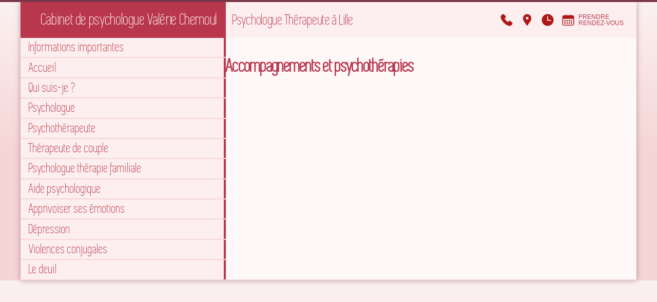

--- FILE ---
content_type: text/html; charset=UTF-8
request_url: https://www.psychologue-lille-chemoul.fr/2018/12/14/accompagnements-et-psychotherapies/
body_size: 4229
content:
<!doctype html>
<html lang="fr-FR">
<head>
	<meta charset="UTF-8" />
	<meta name="viewport" content="width=device-width, initial-scale=1" />
	<link rel="profile" href="https://gmpg.org/xfn/11" />
	<meta name='robots' content='max-image-preview:large' />
<link rel='dns-prefetch' href='//fonts.googleapis.com' />
<link rel='dns-prefetch' href='//s.w.org' />
<style id='global-styles-inline-css' type='text/css'>
body{--wp--preset--color--black: #000000;--wp--preset--color--cyan-bluish-gray: #abb8c3;--wp--preset--color--white: #ffffff;--wp--preset--color--pale-pink: #f78da7;--wp--preset--color--vivid-red: #cf2e2e;--wp--preset--color--luminous-vivid-orange: #ff6900;--wp--preset--color--luminous-vivid-amber: #fcb900;--wp--preset--color--light-green-cyan: #7bdcb5;--wp--preset--color--vivid-green-cyan: #00d084;--wp--preset--color--pale-cyan-blue: #8ed1fc;--wp--preset--color--vivid-cyan-blue: #0693e3;--wp--preset--color--vivid-purple: #9b51e0;--wp--preset--gradient--vivid-cyan-blue-to-vivid-purple: linear-gradient(135deg,rgba(6,147,227,1) 0%,rgb(155,81,224) 100%);--wp--preset--gradient--light-green-cyan-to-vivid-green-cyan: linear-gradient(135deg,rgb(122,220,180) 0%,rgb(0,208,130) 100%);--wp--preset--gradient--luminous-vivid-amber-to-luminous-vivid-orange: linear-gradient(135deg,rgba(252,185,0,1) 0%,rgba(255,105,0,1) 100%);--wp--preset--gradient--luminous-vivid-orange-to-vivid-red: linear-gradient(135deg,rgba(255,105,0,1) 0%,rgb(207,46,46) 100%);--wp--preset--gradient--very-light-gray-to-cyan-bluish-gray: linear-gradient(135deg,rgb(238,238,238) 0%,rgb(169,184,195) 100%);--wp--preset--gradient--cool-to-warm-spectrum: linear-gradient(135deg,rgb(74,234,220) 0%,rgb(151,120,209) 20%,rgb(207,42,186) 40%,rgb(238,44,130) 60%,rgb(251,105,98) 80%,rgb(254,248,76) 100%);--wp--preset--gradient--blush-light-purple: linear-gradient(135deg,rgb(255,206,236) 0%,rgb(152,150,240) 100%);--wp--preset--gradient--blush-bordeaux: linear-gradient(135deg,rgb(254,205,165) 0%,rgb(254,45,45) 50%,rgb(107,0,62) 100%);--wp--preset--gradient--luminous-dusk: linear-gradient(135deg,rgb(255,203,112) 0%,rgb(199,81,192) 50%,rgb(65,88,208) 100%);--wp--preset--gradient--pale-ocean: linear-gradient(135deg,rgb(255,245,203) 0%,rgb(182,227,212) 50%,rgb(51,167,181) 100%);--wp--preset--gradient--electric-grass: linear-gradient(135deg,rgb(202,248,128) 0%,rgb(113,206,126) 100%);--wp--preset--gradient--midnight: linear-gradient(135deg,rgb(2,3,129) 0%,rgb(40,116,252) 100%);--wp--preset--duotone--dark-grayscale: url('#wp-duotone-dark-grayscale');--wp--preset--duotone--grayscale: url('#wp-duotone-grayscale');--wp--preset--duotone--purple-yellow: url('#wp-duotone-purple-yellow');--wp--preset--duotone--blue-red: url('#wp-duotone-blue-red');--wp--preset--duotone--midnight: url('#wp-duotone-midnight');--wp--preset--duotone--magenta-yellow: url('#wp-duotone-magenta-yellow');--wp--preset--duotone--purple-green: url('#wp-duotone-purple-green');--wp--preset--duotone--blue-orange: url('#wp-duotone-blue-orange');--wp--preset--font-size--small: 13px;--wp--preset--font-size--medium: 20px;--wp--preset--font-size--large: 36px;--wp--preset--font-size--x-large: 42px;}.has-black-color{color: var(--wp--preset--color--black) !important;}.has-cyan-bluish-gray-color{color: var(--wp--preset--color--cyan-bluish-gray) !important;}.has-white-color{color: var(--wp--preset--color--white) !important;}.has-pale-pink-color{color: var(--wp--preset--color--pale-pink) !important;}.has-vivid-red-color{color: var(--wp--preset--color--vivid-red) !important;}.has-luminous-vivid-orange-color{color: var(--wp--preset--color--luminous-vivid-orange) !important;}.has-luminous-vivid-amber-color{color: var(--wp--preset--color--luminous-vivid-amber) !important;}.has-light-green-cyan-color{color: var(--wp--preset--color--light-green-cyan) !important;}.has-vivid-green-cyan-color{color: var(--wp--preset--color--vivid-green-cyan) !important;}.has-pale-cyan-blue-color{color: var(--wp--preset--color--pale-cyan-blue) !important;}.has-vivid-cyan-blue-color{color: var(--wp--preset--color--vivid-cyan-blue) !important;}.has-vivid-purple-color{color: var(--wp--preset--color--vivid-purple) !important;}.has-black-background-color{background-color: var(--wp--preset--color--black) !important;}.has-cyan-bluish-gray-background-color{background-color: var(--wp--preset--color--cyan-bluish-gray) !important;}.has-white-background-color{background-color: var(--wp--preset--color--white) !important;}.has-pale-pink-background-color{background-color: var(--wp--preset--color--pale-pink) !important;}.has-vivid-red-background-color{background-color: var(--wp--preset--color--vivid-red) !important;}.has-luminous-vivid-orange-background-color{background-color: var(--wp--preset--color--luminous-vivid-orange) !important;}.has-luminous-vivid-amber-background-color{background-color: var(--wp--preset--color--luminous-vivid-amber) !important;}.has-light-green-cyan-background-color{background-color: var(--wp--preset--color--light-green-cyan) !important;}.has-vivid-green-cyan-background-color{background-color: var(--wp--preset--color--vivid-green-cyan) !important;}.has-pale-cyan-blue-background-color{background-color: var(--wp--preset--color--pale-cyan-blue) !important;}.has-vivid-cyan-blue-background-color{background-color: var(--wp--preset--color--vivid-cyan-blue) !important;}.has-vivid-purple-background-color{background-color: var(--wp--preset--color--vivid-purple) !important;}.has-black-border-color{border-color: var(--wp--preset--color--black) !important;}.has-cyan-bluish-gray-border-color{border-color: var(--wp--preset--color--cyan-bluish-gray) !important;}.has-white-border-color{border-color: var(--wp--preset--color--white) !important;}.has-pale-pink-border-color{border-color: var(--wp--preset--color--pale-pink) !important;}.has-vivid-red-border-color{border-color: var(--wp--preset--color--vivid-red) !important;}.has-luminous-vivid-orange-border-color{border-color: var(--wp--preset--color--luminous-vivid-orange) !important;}.has-luminous-vivid-amber-border-color{border-color: var(--wp--preset--color--luminous-vivid-amber) !important;}.has-light-green-cyan-border-color{border-color: var(--wp--preset--color--light-green-cyan) !important;}.has-vivid-green-cyan-border-color{border-color: var(--wp--preset--color--vivid-green-cyan) !important;}.has-pale-cyan-blue-border-color{border-color: var(--wp--preset--color--pale-cyan-blue) !important;}.has-vivid-cyan-blue-border-color{border-color: var(--wp--preset--color--vivid-cyan-blue) !important;}.has-vivid-purple-border-color{border-color: var(--wp--preset--color--vivid-purple) !important;}.has-vivid-cyan-blue-to-vivid-purple-gradient-background{background: var(--wp--preset--gradient--vivid-cyan-blue-to-vivid-purple) !important;}.has-light-green-cyan-to-vivid-green-cyan-gradient-background{background: var(--wp--preset--gradient--light-green-cyan-to-vivid-green-cyan) !important;}.has-luminous-vivid-amber-to-luminous-vivid-orange-gradient-background{background: var(--wp--preset--gradient--luminous-vivid-amber-to-luminous-vivid-orange) !important;}.has-luminous-vivid-orange-to-vivid-red-gradient-background{background: var(--wp--preset--gradient--luminous-vivid-orange-to-vivid-red) !important;}.has-very-light-gray-to-cyan-bluish-gray-gradient-background{background: var(--wp--preset--gradient--very-light-gray-to-cyan-bluish-gray) !important;}.has-cool-to-warm-spectrum-gradient-background{background: var(--wp--preset--gradient--cool-to-warm-spectrum) !important;}.has-blush-light-purple-gradient-background{background: var(--wp--preset--gradient--blush-light-purple) !important;}.has-blush-bordeaux-gradient-background{background: var(--wp--preset--gradient--blush-bordeaux) !important;}.has-luminous-dusk-gradient-background{background: var(--wp--preset--gradient--luminous-dusk) !important;}.has-pale-ocean-gradient-background{background: var(--wp--preset--gradient--pale-ocean) !important;}.has-electric-grass-gradient-background{background: var(--wp--preset--gradient--electric-grass) !important;}.has-midnight-gradient-background{background: var(--wp--preset--gradient--midnight) !important;}.has-small-font-size{font-size: var(--wp--preset--font-size--small) !important;}.has-medium-font-size{font-size: var(--wp--preset--font-size--medium) !important;}.has-large-font-size{font-size: var(--wp--preset--font-size--large) !important;}.has-x-large-font-size{font-size: var(--wp--preset--font-size--x-large) !important;}
</style>
<link rel='stylesheet'   href='https://www.psychologue-lille-chemoul.fr/wp-content/plugins/contact-form-7/includes/css/styles.css' type='text/css' media='all' />
<link rel='stylesheet'   href='https://www.psychologue-lille-chemoul.fr/wp-content/plugins/webba-booking/frontend/css/default.css' type='text/css' media='all' />
<link rel='stylesheet'   href='https://www.psychologue-lille-chemoul.fr/wp-content/plugins/webba-booking/frontend/css/default.date.css' type='text/css' media='all' />
<link rel='stylesheet'   href='https://www.psychologue-lille-chemoul.fr/wp-content/plugins/webba-booking/frontend/css/wbk-frontend-custom-style.css' type='text/css' media='all' />
<link rel='stylesheet'   href='https://www.psychologue-lille-chemoul.fr/wp-content/plugins/webba-booking/frontend/css/wbk-frontend-default-style.css' type='text/css' media='all' />
<link rel='stylesheet'   href='https://www.psychologue-lille-chemoul.fr/wp-content/plugins/complianz-gdpr/assets/css/cookieblocker.min.css' type='text/css' media='all' />
<link rel='stylesheet'   href='https://www.psychologue-lille-chemoul.fr/wp-content/themes/ematheme/style.css' type='text/css' media='all' />
<link rel='stylesheet'   href='https://www.psychologue-lille-chemoul.fr/wp-content/uploads/dynamic-mobmenu.css' type='text/css' media='all' />
<link rel='stylesheet'   href='//fonts.googleapis.com/css?family=Dosis%3Ainherit%2C400&#038;subset=latin%2Clatin-ext' type='text/css' media='all' />
<link rel='stylesheet'   href='https://www.psychologue-lille-chemoul.fr/wp-content/plugins/mobile-menu/includes/css/mobmenu-icons.css' type='text/css' media='all' />
<link rel='stylesheet'   href='https://www.psychologue-lille-chemoul.fr/wp-content/plugins/mobile-menu/includes/css/mobmenu.css' type='text/css' media='all' />
<script type='text/javascript' src='https://www.psychologue-lille-chemoul.fr/wp-includes/js/jquery/jquery.min.js' id='jquery-core-js'></script>
<script type='text/javascript' src='https://www.psychologue-lille-chemoul.fr/wp-includes/js/jquery/jquery-migrate.min.js' id='jquery-migrate-js'></script>
<script type='text/javascript' id='accordions_js-js-extra'>
/* <![CDATA[ */
var accordions_ajax = {"accordions_ajaxurl":"https:\/\/www.psychologue-lille-chemoul.fr\/wp-admin\/admin-ajax.php"};
/* ]]> */
</script>
<script type='text/javascript' src='https://www.psychologue-lille-chemoul.fr/wp-content/plugins/accordions/assets/frontend/js/scripts.js' id='accordions_js-js'></script>
<script type='text/javascript' src='https://www.psychologue-lille-chemoul.fr/wp-includes/js/jquery/ui/core.min.js' id='jquery-ui-core-js'></script>
<script type='text/javascript' src='https://www.psychologue-lille-chemoul.fr/wp-includes/js/jquery/ui/effect.min.js' id='jquery-effects-core-js'></script>
<script type='text/javascript' src='https://www.psychologue-lille-chemoul.fr/wp-content/plugins/webba-booking/frontend/../common/wbk-validator.js' id='wbk-validator-js'></script>
<script type='text/javascript' src='https://www.psychologue-lille-chemoul.fr/wp-content/plugins/webba-booking/frontend/../common/jquery.maskedinput.min.js' id='jquery-maskedinput-js'></script>
<script type='text/javascript' id='wbk-frontend-js-extra'>
/* <![CDATA[ */
var wbkl10n = {"mode":"simple","phonemask":"enabled","phoneformat":"99 99 99 99 99","ajaxurl":"https:\/\/www.psychologue-lille-chemoul.fr\/wp-admin\/admin-ajax.php","selectdatestart":"R\u00e9server le ou \u00e0 partir de","selectdatestartbasic":"R\u00e9server le","selecttime":"Cr\u00e9neaux disponibles","selectdate":"date","thanksforbooking":"<p>Merci d'avoir pris rendez-vous.<\/p><p>Vous allez recevoir un email r\u00e9capitulatif.<\/p>","january":"Janvier","february":"F\u00e9vrier","march":"Mars","april":"Avril","may":"May","june":"Juin","july":"Juillet","august":"Ao\u00fbt","september":"Septembre","october":"Octobre","november":"Novembre","december":"D\u00e9cembre","jan":"Jan","feb":"F\u00e9v","mar":"Mar","apr":"Avr","mays":"May","jun":"Jui","jul":"Jui","aug":"Ao\u00fb","sep":"Sep","oct":"Oct","nov":"Nov","dec":"D\u00e9c","sunday":"Dimanche","monday":"Lundi","tuesday":"Mardi","wednesday":"Mercredi","thursday":"Jeudi","friday":"Vendredi","saturday":"Samedi","sun":"Dim","mon":"Lun","tue":"Mar","wed":"Mer","thu":"Jeu","fri":"Ven","sat":"Sam","today":"Aujourd'hui","clear":"Effacer","close":"Fermer","startofweek":"","nextmonth":"Mois suivant","prevmonth":"Mois pr\u00e9c\u00e9dent","hide_form":"enabled","booked_text":"R\u00e9serv\u00e9","show_booked":"disabled","multi_booking":"disabled","checkout":"Checkout","multi_limit":"","multi_limit_default":"","phone_required":"3","show_desc":"disabled","date_input":"popup","allow_attachment":"no","stripe_public_key":"","override_stripe_error":"no","stripe_card_error_message":"incorrect input","something_wrong":"Quelque chose d'anormal s'est produit. Merci de r\u00e9essayer.","time_slot_booked":"Time slot(s) already booked.","pp_redirect":"disabled","show_prev_booking":"disabled","scroll_container":"html, body","continious_appointments":"","show_suitable_hours":"no","stripe_redirect_url":"","stripe_mob_size":"","auto_add_to_cart":"disabled","range_selection":"disabled","picker_format":"d mmmm yyyy","scroll_value":"120","field_required":"Erreur","error_status_scroll_value":"0"};
/* ]]> */
</script>
<script type='text/javascript' src='https://www.psychologue-lille-chemoul.fr/wp-content/plugins/webba-booking/frontend/js/wbk-frontend-nc.js' id='wbk-frontend-js'></script>
<script type='text/javascript' src='https://www.psychologue-lille-chemoul.fr/wp-content/plugins/webba-booking/frontend/js/picker.js' id='picker-js'></script>
<script type='text/javascript' src='https://www.psychologue-lille-chemoul.fr/wp-content/plugins/webba-booking/frontend/js/picker.date.js' id='picker-date-js'></script>
<script type='text/javascript' src='https://www.psychologue-lille-chemoul.fr/wp-content/plugins/webba-booking/frontend/js/legacy.js' id='picker-legacy-js'></script>
<script type='text/javascript' src='https://www.psychologue-lille-chemoul.fr/wp-content/plugins/mobile-menu/includes/js/mobmenu.js' id='mobmenujs-js'></script>
<link rel="https://api.w.org/" href="https://www.psychologue-lille-chemoul.fr/wp-json/" /><link rel="alternate" type="application/json" href="https://www.psychologue-lille-chemoul.fr/wp-json/wp/v2/posts/32" /><link rel="alternate" type="application/json+oembed" href="https://www.psychologue-lille-chemoul.fr/wp-json/oembed/1.0/embed?url=https%3A%2F%2Fwww.psychologue-lille-chemoul.fr%2F2018%2F12%2F14%2Faccompagnements-et-psychotherapies%2F" />
<link rel="alternate" type="text/xml+oembed" href="https://www.psychologue-lille-chemoul.fr/wp-json/oembed/1.0/embed?url=https%3A%2F%2Fwww.psychologue-lille-chemoul.fr%2F2018%2F12%2F14%2Faccompagnements-et-psychotherapies%2F&#038;format=xml" />
<meta name="framework" content="Redux 4.3.9" /><style type="text/css">.recentcomments a{display:inline !important;padding:0 !important;margin:0 !important;}</style></head>

<body class="post-template-default single single-post postid-32 single-format-standard mob-menu-slideout-over">
<div id="page" class="site">
	<a class="skip-link screen-reader-text" href="#content">Aller au contenu</a>

		<header id="masthead" class="site-header">

			<div class="site-branding-container">
				<div class="site-branding">

						<h1 class="site-title"><a href="https://www.psychologue-lille-chemoul.fr/" rel="home">Cabinet de psychologue Valérie Chemoul</a></h1>
	
				<p class="site-description">
				Psychologue Thérapeute à Lille			</p>
	
	<div class="toolbar">
		<ul>
			<li class="toolbar-phone" tabindex="0">
				<p class="toolbar-tooltip">06 81 91 21 38</p>
			</li>
			<li class="toolbar-address" tabindex="0">
				<p class="toolbar-tooltip">13 rue Berthelot
				<br />59000 Lille</p>
			</li>
			<li class="toolbar-hours" tabindex="0">
				<dl class="toolbar-tooltip">
					<dt>Lundi</dt>
					<dd>08h30-20h00</dd>
					<dt>Mardi</dt>
					<dd>08h30-20h00</dd>
					<dt>Mercredi</dt>
					<dd>08h30-20h00</dd>
					<dt>Jeudi</dt>
					<dd>08h30-20h00</dd>
					<dt>Vendredi</dt>
					<dd>08h30-20h00</dd>
					<dt>Samedi</dt>
					<dd>08h30-20h00</dd>
				</dl>			
			</li>
			<li class="toolbar-rdv" tabindex="0">
				<a href="https://www.doctolib.fr/psychologue/la-madeleine/valerie-chemoul?utm_medium=referral&utm_campaign=website-button&utm_content=option-5&utm_term=valerie-chemoul&utm_source=valerie-chemoul-website-button">Prendre <br />Rendez-vous</a>
			</li>
		</ul>
	</div></div><!-- .site-branding -->
			</div><!-- .layout-wrap -->

			
		</header><!-- #masthead -->

	<div id="content" class="site-content">
	<div class="top-content">
			<nav id="site-navigation" class="main-navigation" aria-label="Menu supérieur">
			<div class="menu-menu-principal-container"><ul id="menu-menu-principal" class="main-menu" tabindex="0"><li id="menu-item-721" class="menu-item menu-item-type-post_type menu-item-object-page menu-item-721"><a href="https://www.psychologue-lille-chemoul.fr/informations-importantes/">Informations importantes</a></li>
<li id="menu-item-496" class="menu-item menu-item-type-post_type menu-item-object-page menu-item-home menu-item-496"><a href="https://www.psychologue-lille-chemoul.fr/">Accueil</a></li>
<li id="menu-item-495" class="menu-item menu-item-type-post_type menu-item-object-page menu-item-495"><a href="https://www.psychologue-lille-chemoul.fr/qui-suis-je/">Qui suis-je ?</a></li>
<li id="menu-item-494" class="menu-item menu-item-type-post_type menu-item-object-page menu-item-494"><a href="https://www.psychologue-lille-chemoul.fr/psychologue/">Psychologue</a></li>
<li id="menu-item-493" class="menu-item menu-item-type-post_type menu-item-object-page menu-item-493"><a href="https://www.psychologue-lille-chemoul.fr/psychotherapeute-2/">Psychothérapeute</a></li>
<li id="menu-item-492" class="menu-item menu-item-type-post_type menu-item-object-page menu-item-492"><a href="https://www.psychologue-lille-chemoul.fr/therapeute-de-couple/">Thérapeute de couple</a></li>
<li id="menu-item-491" class="menu-item menu-item-type-post_type menu-item-object-page menu-item-491"><a href="https://www.psychologue-lille-chemoul.fr/psychologue-enfant-et-adolescent/">Psychologue thérapie familiale</a></li>
<li id="menu-item-502" class="menu-item menu-item-type-post_type menu-item-object-page menu-item-502"><a href="https://www.psychologue-lille-chemoul.fr/aide-psychologique/">Aide psychologique</a></li>
<li id="menu-item-501" class="menu-item menu-item-type-post_type menu-item-object-page menu-item-501"><a href="https://www.psychologue-lille-chemoul.fr/apprivoiser-ses-emotions/">Apprivoiser ses émotions</a></li>
<li id="menu-item-500" class="menu-item menu-item-type-post_type menu-item-object-page menu-item-500"><a href="https://www.psychologue-lille-chemoul.fr/depression/">Dépression</a></li>
<li id="menu-item-499" class="menu-item menu-item-type-post_type menu-item-object-page menu-item-499"><a href="https://www.psychologue-lille-chemoul.fr/violences-conjugales/">Violences conjugales</a></li>
<li id="menu-item-498" class="menu-item menu-item-type-post_type menu-item-object-page menu-item-498"><a href="https://www.psychologue-lille-chemoul.fr/le-deuil-2/">Le deuil</a></li>
</ul></div>		</nav><!-- #site-navigation -->
	
	<section id="primary" class="content-area">
		<main id="main" class="site-main">

		
<article id="post-32" class="post-32 post type-post status-publish format-standard has-post-thumbnail hentry category-psychologue">
	<header class="entry-header">
		<h1 class="entry-title">Accompagnements et psychothérapies</h1>	</header><!-- .entry-header -->

	

--- FILE ---
content_type: text/css
request_url: https://www.psychologue-lille-chemoul.fr/wp-content/plugins/webba-booking/frontend/css/wbk-frontend-custom-style.css
body_size: 555
content:
.wbk-outer-container{
padding: 0 20px 0 20px !important;
margin: 0 0 0 0 !important;
border: 0px none #c7f464 !important;
border-radius: 0 !important;
background-color:  !important;
}
.wbk-inner-container{
padding: 0 0 0 0 !important;
border: 0px none #816c6f !important;
border-radius: 0 !important;
background-color:  !important;
}
.wbk-separator{
margin: 0 0 0 0 !important;
border-top: 1px solid #ffffff !important;
}
.wbk-hours-separator{
margin: 10px 0 30px 0 !important;
border-top: 1px dotted #ffffff !important;
}
.wbk-day-separator{
margin: 10px 0 20px 0 !important;
border-top: 1px none #ffffff !important;
}
.wbk-form-separator{
margin: 20px 0 20px 0 !important;
border-top: 1px none #ffffff !important;
}
.wbk-input-label{
padding: 0 0 10px 0 !important;
margin: 10px 0 2px 0 !important;
color: #816c6f !important;
font-size: 24px !important;
font-style: normal !important;
font-weight: normal !important;
}
.wbk-input, .wbk-text, .wbk-textarea, .wbk-select, .StripeElement {
padding: 0 0 0 10px !important;
background-color: #ffffff !important;
color: #816c6f !important;
font-size: 14px !important;
font-style: normal !important;
font-weight: normal !important;
height: 45px !important;
border: 4px solid #816c6f !important;
border-radius: 0 !important;
}
.wbk-checkbox + label::before, .wbk-checkbox + span::before{
height: 25px !important;
width: 25px !important;
line-height: 25px !important;
font-size: 20px !important;
color: #816c6f !important;
background-color: #ffffff !important;
border: 2px solid #816c6f !important;
border-radius: 2px !important;
}
.wbk-checkbox-label{
color: #816c6f !important;
font-size: 12px !important;
font-style: normal !important;
font-weight: normal !important;
}
.wbk-button{
margin: 20px 0 20px 0 !important;
height: 45px !important;
background-color: #816c6f !important;
color: #ffffff !important;
border: 1px none #816c6f !important;
border-radius: 15px !important;
font-size: 24px !important;
font-style: normal !important;
font-weight: normal !important;
}
.wbk-day-title{
text-align: left !important;
font-size: 14px !important;
color: #816c6f !important;
font-style: normal !important;
font-weight: bold !important;
line-height: 36px !important;
}
.wbk-slot-inner{
margin: 5px 5px 5px 5px !important;
padding: 10px 0 0 0 !important;
border: 1px solid #816c6f !important;
border-radius: 0 !important;
background-color: #b8374d !important;
}
.wbk-slot-time{
font-size: 14px !important;
color: #fdefef !important;
font-style: normal !important;
font-weight: bold !important;
line-height: 24px !important;
}
.wbk-slot-available{
font-size: 14px !important;
color: #816c6f !important;
font-style: normal !important;
font-weight: normal !important;
line-height: 24px !important;
}
.wbk-slot-button{
margin: 0 0 0 0 !important;
background-color: #816c6f !important;
border: 1px none #ffffff !important;
color: #ffffff !important;
font-size: 14px !important;
line-height: 24px !important;
font-style: normal !important;
font-weight: normal !important;
}
.wbk-slot-active-button{
background-color: #7b384b !important;
color: #ffffff !important;
}
.wbk-slot-disabled-button{
background-color: #b4b4b4 !important;
color: #ffffff !important;
}
.wbk-details-title{
text-align: center !important;
font-size: 14px !important;
color: #816c6f !important;
font-style: normal !important;
font-weight: normal !important;
line-height: 40px !important;
}
.wbk-details-sub-title{
text-align: center !important;
font-size: 24px !important;
color: #816c6f !important;
font-style: normal !important;
font-weight: normal !important;
line-height: 45px !important;
}
.wbk-multiple-service-title{
text-align: left !important;
padding: 0 0 0 0 !important;
margin: 10px 0 2px 0 !important;
color: #816c6f !important;
font-size: 14px !important;
font-style: normal !important;
font-weight: normal !important;
}


--- FILE ---
content_type: text/css
request_url: https://www.psychologue-lille-chemoul.fr/wp-content/themes/ematheme/style.css
body_size: 91798
content:
@charset "UTF-8";
/*
Theme Name: Twenty Nineteen
Theme URI: https://github.com/WordPress/twentynineteen
Author: the WordPress team
Author URI: https://wordpress.org/
Description: A new Gutenberg-ready theme.
Requires at least: WordPress 4.9.6
Version: 1.0
License: GNU General Public License v2 or later
License URI: LICENSE
Text Domain: twentynineteen
Tags: custom-background, custom-logo, custom-menu, featured-images, threaded-comments, translation-ready

This theme, like WordPress, is licensed under the GPL.
Use it to make something cool, have fun, and share what you've learned with others.

Twenty Nineteen is based on Underscores https://underscores.me/, (C) 2012-2018 Automattic, Inc.
Underscores is distributed under the terms of the GNU GPL v2 or later.

Normalizing styles have been helped along thanks to the fine work of
Nicolas Gallagher and Jonathan Neal https://necolas.github.io/normalize.css/
*/
/*--------------------------------------------------------------
>>> TABLE OF CONTENTS:
----------------------------------------------------------------
# Variables
# Normalize
# Typography
	## Headings
	## Copy
# Elements
	## Lists
	## Tables
# Forms
	## Buttons
	## Fields
# Navigation
	## Links
	## Menus
	## Next & Previous
# Accessibility
# Alignments
# Clearings
# Layout
# Widgets
# Content
	## Archives
	## Posts and pages
	## Comments
# Blocks
# Media
	## Captions
	## Galleries
--------------------------------------------------------------*/
/*
 * Chrome renders extra-wide &nbsp; characters for the Hoefler Text font.
 * This results in a jumping cursor when typing in both the Classic and block
 * editors. The following font-face override fixes the issue by manually inserting
 * a custom font that includes just a Hoefler Text space replacement for that
 * character instead.
 */
@font-face {
  font-family: 'simplifica';
  src: url([data-uri]) format("woff2"), url([data-uri]) format("woff"); }
/* If we add the border using a regular CSS border, it won't look good on non-retina devices,
 * since its edges can look jagged due to lack of antialiasing. In this case, we are several
 * layers of box-shadow to add the border visually, which will render the border smoother. */
/* Fallback for non-latin fonts */
/* Calculates maximum width for post content */
/* Nested sub-menu padding: 10 levels deep */
/* Normalize */
/*! normalize.css v8.0.0 | MIT License | github.com/necolas/normalize.css */
/* Document
	 ========================================================================== */
/**
 * 1. Correct the line height in all browsers.
 * 2. Prevent adjustments of font size after orientation changes in iOS.
 */
html {
  line-height: 1.15;
  /* 1 */
  -webkit-text-size-adjust: 100%;
  /* 2 */ }

/* Sections
	 ========================================================================== */
/**
 * Remove the margin in all browsers.
 */
body {
  margin: 0; }

/**
 * Correct the font size and margin on `h1` elements within `section` and
 * `article` contexts in Chrome, Firefox, and Safari.
 */
h1 {
  font-size: 2em;
  margin: 0.67em 0; }

/* Grouping content
	 ========================================================================== */
/**
 * 1. Add the correct box sizing in Firefox.
 * 2. Show the overflow in Edge and IE.
 */
hr {
  box-sizing: content-box;
  /* 1 */
  height: 0;
  /* 1 */
  overflow: visible;
  /* 2 */ }

/**
 * 1. Correct the inheritance and scaling of font size in all browsers.
 * 2. Correct the odd `em` font sizing in all browsers.
 */
pre {
  font-family: monospace, monospace;
  /* 1 */
  font-size: 1em;
  /* 2 */ }

/* Text-level semantics
	 ========================================================================== */
/**
 * Remove the gray background on active links in IE 10.
 */
a {
  background-color: transparent; }

/**
 * 1. Remove the bottom border in Chrome 57-
 * 2. Add the correct text decoration in Chrome, Edge, IE, Opera, and Safari.
 */
abbr[title] {
  border-bottom: none;
  /* 1 */
  text-decoration: underline;
  /* 2 */
  text-decoration: underline dotted;
  /* 2 */ }

/**
 * Add the correct font weight in Chrome, Edge, and Safari.
 */
b,
strong {
  font-weight: bolder; }

/**
 * 1. Correct the inheritance and scaling of font size in all browsers.
 * 2. Correct the odd `em` font sizing in all browsers.
 */
code,
kbd,
samp {
  font-family: monospace, monospace;
  /* 1 */
  font-size: 1em;
  /* 2 */ }

/**
 * Add the correct font size in all browsers.
 */
small {
  font-size: 80%; }

/**
 * Prevent `sub` and `sup` elements from affecting the line height in
 * all browsers.
 */
sub,
sup {
  font-size: 75%;
  line-height: 0;
  position: relative;
  vertical-align: baseline; }

sub {
  bottom: -0.25em; }

sup {
  top: -0.5em; }

/* Embedded content
	 ========================================================================== */
/**
 * Remove the border on images inside links in IE 10.
 */
img {
  border-style: none; }

/* Forms
	 ========================================================================== */
/**
 * 1. Change the font styles in all browsers.
 * 2. Remove the margin in Firefox and Safari.
 */
button,
input,
optgroup,
select,
textarea {
  font-family: inherit;
  /* 1 */
  font-size: 100%;
  /* 1 */
  line-height: 1.15;
  /* 1 */
  margin: 0;
  /* 2 */ }

/**
 * Show the overflow in IE.
 * 1. Show the overflow in Edge.
 */
button,
input {
  /* 1 */
  overflow: visible; }

/**
 * Remove the inheritance of text transform in Edge, Firefox, and IE.
 * 1. Remove the inheritance of text transform in Firefox.
 */
button,
select {
  /* 1 */
  text-transform: none; }

/**
 * Correct the inability to style clickable types in iOS and Safari.
 */
button,
[type="button"],
[type="reset"],
[type="submit"] {
  -webkit-appearance: button; }

/**
 * Remove the inner border and padding in Firefox.
 */
button::-moz-focus-inner,
[type="button"]::-moz-focus-inner,
[type="reset"]::-moz-focus-inner,
[type="submit"]::-moz-focus-inner {
  border-style: none;
  padding: 0; }

/**
 * Restore the focus styles unset by the previous rule.
 */
button:-moz-focusring,
[type="button"]:-moz-focusring,
[type="reset"]:-moz-focusring,
[type="submit"]:-moz-focusring {
  outline: 1px dotted ButtonText; }

/**
 * Correct the padding in Firefox.
 */
fieldset {
  padding: 0.35em 0.75em 0.625em; }

/**
 * 1. Correct the text wrapping in Edge and IE.
 * 2. Correct the color inheritance from `fieldset` elements in IE.
 * 3. Remove the padding so developers are not caught out when they zero out
 *		`fieldset` elements in all browsers.
 */
legend {
  box-sizing: border-box;
  /* 1 */
  color: inherit;
  /* 2 */
  display: table;
  /* 1 */
  max-width: 100%;
  /* 1 */
  padding: 0;
  /* 3 */
  white-space: normal;
  /* 1 */ }

/**
 * Add the correct vertical alignment in Chrome, Firefox, and Opera.
 */
progress {
  vertical-align: baseline; }

/**
 * Remove the default vertical scrollbar in IE 10+.
 */
textarea {
  overflow: auto; }

/**
 * 1. Add the correct box sizing in IE 10.
 * 2. Remove the padding in IE 10.
 */
[type="checkbox"],
[type="radio"] {
  box-sizing: border-box;
  /* 1 */
  padding: 0;
  /* 2 */ }

/**
 * Correct the cursor style of increment and decrement buttons in Chrome.
 */
[type="number"]::-webkit-inner-spin-button,
[type="number"]::-webkit-outer-spin-button {
  height: auto; }

/**
 * 1. Correct the odd appearance in Chrome and Safari.
 * 2. Correct the outline style in Safari.
 */
[type="search"] {
  -webkit-appearance: textfield;
  /* 1 */
  outline-offset: -2px;
  /* 2 */ }

/**
 * Remove the inner padding in Chrome and Safari on macOS.
 */
[type="search"]::-webkit-search-decoration {
  -webkit-appearance: none; }

/**
 * 1. Correct the inability to style clickable types in iOS and Safari.
 * 2. Change font properties to `inherit` in Safari.
 */
::-webkit-file-upload-button {
  -webkit-appearance: button;
  /* 1 */
  font: inherit;
  /* 2 */ }

/* Interactive
	 ========================================================================== */
/*
 * Add the correct display in Edge, IE 10+, and Firefox.
 */
details {
  display: block; }

/*
 * Add the correct display in all browsers.
 */
summary {
  display: list-item; }

/* Misc
	 ========================================================================== */
/**
 * Add the correct display in IE 10+.
 */
template {
  display: none; }

/**
 * Add the correct display in IE 10.
 */
[hidden] {
  display: none; }

/* Typography */
html {
  font-size: 1rem; }

body {
  -webkit-font-smoothing: antialiased;
  -moz-osx-font-smoothing: grayscale;
  color: #816c6f;
  font-family: Arial, Helvetica, sans-serif;
  font-weight: 400;
  font-size: 1rem;
  line-height: normal;
  margin: 0;
  text-rendering: optimizeLegibility; }

button,
input,
select,
optgroup,
textarea {
  color: #816c6f;
  font-family: Arial, Helvetica, sans-serif;
  font-weight: 400;
  line-height: normal;
  text-rendering: optimizeLegibility; }

.author-description .author-link,
.comment-metadata,
.comment-reply-link,
.comments-title,
.comment-author .fn,
.discussion-meta-info,
.entry-meta,
.entry-footer,
.main-navigation,
.no-comments,
.not-found .page-title,
.error-404 .page-title,
.post-navigation .post-title,
.page-links,
.page-description,
.pagination .nav-links,
.sticky-post,
.site-title,
.site-info,
#cancel-comment-reply-link,
img:after,
h1,
h2,
h3,
h4,
h5,
h6 {
  font-family: "simplifica", Arial, Helvetica, sans-serif; }

.main-navigation,
.page-description,
.author-description .author-link,
.not-found .page-title,
.error-404 .page-title,
.post-navigation .post-title,
.pagination .nav-links,
.comments-title,
.comment-author .fn,
.no-comments,
.site-title,
h1,
h2,
h3,
h4,
h5,
h6 {
  font-weight: 700;
  letter-spacing: -0.02em;
  line-height: 1.2;
  -webkit-font-smoothing: antialiased;
  -moz-osx-font-smoothing: grayscale; }

.page-title {
  font-family: Arial, Helvetica, sans-serif; }

.site-branding,
.main-navigation ul.main-menu > li,
.social-navigation,
.author-description .author-bio,
.nav-links {
  line-height: 1.25; }

h1 {
  font-size: 2.25rem; }
  @media only screen and (min-width: 768px) {
    h1 {
      font-size: 2.8125rem; } }

.entry-title,
.not-found .page-title,
.error-404 .page-title,
.has-larger-font-size,
h2 {
  font-size: 1.6875rem; }
  @media only screen and (min-width: 768px) {
    .entry-title,
    .not-found .page-title,
    .error-404 .page-title,
    .has-larger-font-size,
    h2 {
      font-size: 2.25rem; } }

.has-regular-font-size,
.has-large-font-size,
.comments-title,
h3 {
  font-size: 1.6875rem; }

.site-title,
.site-description,
.main-navigation,
.nav-links,
.page-title,
.page-description,
.comment-author .fn,
.no-comments,
h2.author-title,
p.author-bio,
h4 {
  font-size: 1.125rem; }

.pagination .nav-links,
.comment-content,
h5 {
  font-size: 0.8888888889rem; }

.entry-meta,
.entry-footer,
.discussion-meta-info,
.site-info,
.has-small-font-size,
.comment-reply-link,
.comment-metadata,
.comment-notes,
.sticky-post,
#cancel-comment-reply-link,
img:after,
h6 {
  font-size: 0.7111111111rem; }

.site-title,
.page-title {
  font-weight: normal; }

.page-description,
.page-links a {
  font-weight: bold; }

.site-description {
  letter-spacing: -0.01em; }

.post-navigation .post-title,
.entry-title,
.not-found .page-title,
.error-404 .page-title,
.comments-title,
blockquote {
  hyphens: auto;
  word-break: break-word; }

/* Do not hyphenate entry title on tablet view and bigger. */
@media only screen and (min-width: 768px) {
  .entry-title {
    hyphens: none; } }

p {
  -webkit-font-smoothing: antialiased;
  -moz-osx-font-smoothing: grayscale; }

dfn,
cite,
em,
i {
  font-style: italic; }

blockquote cite {
  font-size: 0.7111111111rem;
  font-style: normal;
  font-family: "simplifica", Arial, Helvetica, sans-serif; }

pre {
  font-size: 0.8888888889rem;
  font-family: "Courier 10 Pitch", Courier, monospace;
  line-height: normal;
  overflow: auto; }

code,
kbd,
tt,
var {
  font-size: 0.8888888889rem;
  font-family: Menlo, monaco, Consolas, Lucida Console, monospace; }

abbr, acronym {
  border-bottom: 1px dotted #666;
  cursor: help; }

mark,
ins {
  background: #fff9c0;
  text-decoration: none; }

big {
  font-size: 125%; }

a {
  text-decoration: none; }
  a:hover {
    text-decoration: none; }
  a:focus {
    text-decoration: underline; }

/* Arabic */
html[lang="ar"] .site *,
html[lang="ary"] .site *,
html[lang="azb"] .site *,
html[lang="ckb"] .site *,
html[lang="fa-IR"] .site *,
html[lang="haz"] .site *,
html[lang="ps"] .site * {
  font-family: Tahoma, Arial, sans-serif !important; }

/* Cyrillic */
html[lang="be"] .site *,
html[lang="bg-BG"] .site *,
html[lang="kk"] .site *,
html[lang="mk-MK"] .site *,
html[lang="mn"] .site *,
html[lang="ru-RU"] .site *,
html[lang="sah"] .site *,
html[lang="sr-RS"] .site *,
html[lang="tt-RU"] .site *,
html[lang="uk"] .site * {
  font-family: 'Helvetica Neue', Helvetica, 'Segoe UI', Arial, sans-serif !important; }

/* Chinese (Hong Kong) */
html[lang="zh-HK"] .site * {
  font-family: -apple-system, BlinkMacSystemFont, 'PingFang HK', 'Helvetica Neue', "Microsoft YaHei New", STHeiti Light, sans-serif !important; }

/* Chinese (Taiwan) */
html[lang="zh-TW"] .site * {
  font-family: -apple-system, BlinkMacSystemFont, 'PingFang TC', 'Helvetica Neue', "Microsoft YaHei New", STHeiti Light, sans-serif !important; }

/* Chinese (China) */
html[lang="zh-CN"] .site * {
  font-family: -apple-system, BlinkMacSystemFont, 'PingFang SC', 'Helvetica Neue', "Microsoft YaHei New", STHeiti Light, sans-serif !important; }

/* Devanagari */
html[lang="bn-BD"] .site *,
html[lang="hi-IN"] .site *,
html[lang="mr"] .site *,
html[lang="ne-NP"] .site * {
  font-family: Arial, sans-serif !important; }

/* Greek */
html[lang="el"] .site * {
  font-family: 'Helvetica Neue', Helvetica, Arial, sans-serif !important; }

/* Gujarati */
html[lang="gu"] .site * {
  font-family: Arial, sans-serif !important; }

/* Hebrew */
html[lang="he-IL"] .site * {
  font-family: 'Arial Hebrew', Arial, sans-serif !important; }

/* Japanese */
html[lang="ja"] .site * {
  font-family: -apple-system, BlinkMacSystemFont, "Hiragino Sans", Meiryo, "Helvetica Neue", sans-serif !important; }

/* Korean */
html[lang="ko-KR"] .site * {
  font-family: 'Apple SD Gothic Neo', 'Malgun Gothic', 'Nanum Gothic', Dotum, sans-serif !important; }

/* Thai */
html[lang="th"] .site * {
  font-family: 'Sukhumvit Set', 'Helvetica Neue', helvetica, arial, sans-serif !important; }

/* Vietnamese */
html[lang="vi"] .site * {
  font-family: 'Libre Franklin', sans-serif !important; }

/* Elements */
html {
  box-sizing: border-box; }

::-moz-selection {
  background-color: #edc8cd; }

::selection {
  background-color: #edc8cd; }

*,
*:before,
*:after {
  box-sizing: inherit; }

body {
  background-color: #fff8f8; }

a {
  transition: color 110ms ease-in-out;
  color: #ba394e; }

a:hover,
a:active {
  color: #932d3e;
  outline: 0;
  text-decoration: none; }

a:focus {
  outline: thin;
  outline-style: dotted;
  text-decoration: underline; }

h1,
h2,
h3,
h4,
h5,
h6 {
  clear: both;
  margin: 1rem 0; }

h1:not(.site-title):before,
h2:before {
  background: #fff8f8;
  content: "\020";
  display: block;
  height: 2px;
  margin: 1rem 0;
  width: 1em; }

hr {
  background-color: #fff8f8;
  border: 0;
  height: 2px; }

ul,
ol {
  padding-left: 1rem; }

ul {
  list-style: disc; }
  ul ul {
    list-style-type: circle; }

ol {
  list-style: decimal; }

li {
  line-height: normal; }

li > ul,
li > ol {
  padding-left: 2rem; }

dt {
  font-weight: bold; }

dd {
  margin: 0 1rem 1rem; }

img {
  height: auto;
  max-width: 100%;
  position: relative; }

figure {
  margin: 0; }

blockquote {
  border-left: 2px solid #ba394e;
  margin-left: 0;
  padding: 0 0 0 1rem; }
  blockquote > p {
    margin: 0 0 1rem; }
  blockquote cite {
    color: #fff8f8; }

table {
  margin: 0 0 1rem;
  border-collapse: collapse;
  width: 100%;
  font-family: "simplifica", Arial, Helvetica, sans-serif; }
  table td,
  table th {
    padding: 0.5em;
    border: 1px solid #fff8f8;
    word-break: break-all; }

/* Forms */
.button,
button,
input[type="button"],
input[type="reset"],
input[type="submit"] {
  transition: background 150ms ease-in-out;
  background: #b8374d;
  border: none;
  border-radius: 5px;
  box-sizing: border-box;
  color: #fff8f8;
  font-family: "simplifica", Arial, Helvetica, sans-serif;
  font-size: 0.8888888889rem;
  font-weight: 700;
  line-height: 1.2;
  outline: none;
  padding: 0.76rem 1rem;
  text-decoration: none;
  vertical-align: bottom; }
  .button:hover,
  button:hover,
  input[type="button"]:hover,
  input[type="reset"]:hover,
  input[type="submit"]:hover {
    background: #111;
    cursor: pointer; }
  .button:visited,
  button:visited,
  input[type="button"]:visited,
  input[type="reset"]:visited,
  input[type="submit"]:visited {
    color: #fff8f8;
    text-decoration: none; }
  .button:focus,
  button:focus,
  input[type="button"]:focus,
  input[type="reset"]:focus,
  input[type="submit"]:focus {
    background: #111;
    outline: thin dotted;
    outline-offset: -4px; }

input[type="text"],
input[type="email"],
input[type="url"],
input[type="password"],
input[type="search"],
input[type="number"],
input[type="tel"],
input[type="range"],
input[type="date"],
input[type="month"],
input[type="week"],
input[type="time"],
input[type="datetime"],
input[type="datetime-local"],
input[type="color"],
textarea {
  -webkit-backface-visibility: hidden;
  background: #fff;
  border: solid 1px #ccc;
  box-sizing: border-box;
  outline: none;
  padding: 0.36rem 0.66rem;
  -webkit-appearance: none;
  outline-offset: 0;
  border-radius: 0; }
  input[type="text"]:focus,
  input[type="email"]:focus,
  input[type="url"]:focus,
  input[type="password"]:focus,
  input[type="search"]:focus,
  input[type="number"]:focus,
  input[type="tel"]:focus,
  input[type="range"]:focus,
  input[type="date"]:focus,
  input[type="month"]:focus,
  input[type="week"]:focus,
  input[type="time"]:focus,
  input[type="datetime"]:focus,
  input[type="datetime-local"]:focus,
  input[type="color"]:focus,
  textarea:focus {
    border-color: #ba394e;
    outline: thin solid rgba(186, 57, 78, 0.15);
    outline-offset: -4px; }

input[type="search"]::-webkit-search-decoration {
  display: none; }

textarea {
  box-sizing: border-box;
  display: block;
  width: 100%;
  max-width: 100%;
  resize: vertical; }

form p {
  margin: 1rem 0; }

/* Navigation */
/*--------------------------------------------------------------
## Links
--------------------------------------------------------------*/
a {
  transition: color 110ms ease-in-out;
  color: #ba394e; }
  a:visited {
    color: #0073aa; }
  a:hover, a:active {
    color: #932d3e;
    outline: 0;
    text-decoration: none; }
  a:focus {
    outline: thin dotted;
    text-decoration: underline; }

/*--------------------------------------------------------------
## Menus
--------------------------------------------------------------*/
/** === Main menu === */
.main-navigation {
  display: block;
  margin-top: 0.25rem;
  /*
   * Sub-menu styles
   *
   * :focus-within needs its own selector so other similar
   * selectors don’t get ignored if a browser doesn’t recognize it
   */
  /**
   * Fade-in animation for top-level submenus
   */
  /**
   * Off-canvas touch device styles
   */ }
  body.page .main-navigation {
    display: block; }
  .main-navigation > div {
    display: inline; }
  .main-navigation .main-menu {
    display: inline-block;
    margin: 0;
    padding: 0; }
    .main-navigation .main-menu > li {
      color: #ba394e;
      display: inline;
      position: relative; }
      .main-navigation .main-menu > li > a {
        font-weight: 700;
        color: #ba394e;
        margin-right: 0.5rem; }
        .main-navigation .main-menu > li > a + svg {
          margin-right: 0.5rem; }
        .main-navigation .main-menu > li > a:hover, .main-navigation .main-menu > li > a:hover + svg {
          color: #932d3e; }
      .main-navigation .main-menu > li.menu-item-has-children {
        display: inline-block;
        position: inherit; }
        @media only screen and (min-width: 768px) {
          .main-navigation .main-menu > li.menu-item-has-children {
            position: relative; } }
        .main-navigation .main-menu > li.menu-item-has-children > a {
          margin-right: 0.125rem; }
        .main-navigation .main-menu > li.menu-item-has-children > a:after,
        .main-navigation .main-menu > li.menu-item-has-children .menu-item-has-children > a:after {
          content: "";
          display: none; }
        .main-navigation .main-menu > li.menu-item-has-children .submenu-expand {
          display: inline-block;
          margin-right: 0.25rem;
          /* Priority+ Menu */ }
          .main-navigation .main-menu > li.menu-item-has-children .submenu-expand.main-menu-more-toggle {
            position: relative;
            height: 24px;
            line-height: 1.2;
            width: 24px;
            padding: 0;
            margin-left: 0.5rem; }
            .main-navigation .main-menu > li.menu-item-has-children .submenu-expand.main-menu-more-toggle svg {
              height: 24px;
              width: 24px;
              top: -0.125rem;
              vertical-align: text-bottom; }
          .wp-customizer-unloading .main-navigation .main-menu > li.menu-item-has-children .submenu-expand, .main-navigation .main-menu > li.menu-item-has-children .submenu-expand.is-empty {
            display: none; }
          .main-navigation .main-menu > li.menu-item-has-children .submenu-expand svg {
            position: relative;
            top: 0.2rem; }
      .main-navigation .main-menu > li:last-child > a, .main-navigation .main-menu > li:last-child.menu-item-has-children .submenu-expand {
        margin-right: 0; }
  .main-navigation .sub-menu {
    background-color: #ba394e;
    color: #fff8f8;
    list-style: none;
    padding-left: 0;
    position: absolute;
    opacity: 0;
    left: -9999px;
    z-index: 99999; }
    @media only screen and (min-width: 768px) {
      .main-navigation .sub-menu {
        width: auto;
        min-width: -moz-max-content;
        min-width: -webkit-max-content;
        min-width: max-content; } }
    .main-navigation .sub-menu > li {
      display: block;
      float: none;
      position: relative; }
      .main-navigation .sub-menu > li.menu-item-has-children .submenu-expand {
        display: inline-block;
        position: absolute;
        width: calc( 24px + 1rem );
        right: 0;
        top: calc( .125 * 1rem );
        bottom: 0;
        color: white;
        line-height: 1;
        padding: calc( .5 * 1rem ); }
        .main-navigation .sub-menu > li.menu-item-has-children .submenu-expand svg {
          top: 0; }
      .main-navigation .sub-menu > li.menu-item-has-children .submenu-expand {
        margin-right: 0; }
      @media only screen and (min-width: 768px) {
        .main-navigation .sub-menu > li.menu-item-has-children .menu-item-has-children > a:after {
          content: "\203a"; } }
      .main-navigation .sub-menu > li > a,
      .main-navigation .sub-menu > li > .menu-item-link-return {
        color: #fff8f8;
        display: block;
        line-height: 1.2;
        padding: calc( .5 * 1rem ) calc( 24px + 1rem ) calc( .5 * 1rem ) 1rem;
        white-space: nowrap; }
        .main-navigation .sub-menu > li > a:hover, .main-navigation .sub-menu > li > a:focus,
        .main-navigation .sub-menu > li > .menu-item-link-return:hover,
        .main-navigation .sub-menu > li > .menu-item-link-return:focus {
          background: #932d3e; }
          .main-navigation .sub-menu > li > a:hover:after, .main-navigation .sub-menu > li > a:focus:after,
          .main-navigation .sub-menu > li > .menu-item-link-return:hover:after,
          .main-navigation .sub-menu > li > .menu-item-link-return:focus:after {
            background: #932d3e; }
      .main-navigation .sub-menu > li > a:empty {
        display: none; }
      .main-navigation .sub-menu > li.mobile-parent-nav-menu-item {
        display: none;
        font-size: 0.8888888889rem;
        font-weight: normal; }
        .main-navigation .sub-menu > li.mobile-parent-nav-menu-item svg {
          position: relative;
          top: 0.2rem;
          margin-right: calc( .25 * 1rem ); }
  .main-navigation .main-menu .menu-item-has-children:not(.off-canvas):focus-within > .sub-menu {
    display: block;
    left: 0;
    margin-top: 0;
    opacity: 1;
    width: auto;
    min-width: 100%;
    /* Non-mobile position */
    /* Nested sub-menu dashes */ }
    @media only screen and (min-width: 768px) {
      .main-navigation .main-menu .menu-item-has-children:not(.off-canvas):focus-within > .sub-menu {
        display: block;
        margin-top: 0;
        opacity: 1;
        position: absolute;
        left: 0;
        right: auto;
        top: auto;
        bottom: auto;
        height: auto;
        min-width: -moz-max-content;
        min-width: -webkit-max-content;
        min-width: max-content;
        transform: none; } }
    .main-navigation .main-menu .menu-item-has-children:not(.off-canvas):focus-within > .sub-menu.hidden-links {
      left: 0;
      width: 100%;
      display: table;
      position: absolute; }
      @media only screen and (min-width: 768px) {
        .main-navigation .main-menu .menu-item-has-children:not(.off-canvas):focus-within > .sub-menu.hidden-links {
          right: 0;
          left: auto;
          display: block;
          width: max-content; } }
    .main-navigation .main-menu .menu-item-has-children:not(.off-canvas):focus-within > .sub-menu .submenu-expand {
      display: none; }
    .main-navigation .main-menu .menu-item-has-children:not(.off-canvas):focus-within > .sub-menu .sub-menu {
      display: block;
      margin-top: inherit;
      position: relative;
      width: 100%;
      left: 0;
      opacity: 1;
      /* Non-mobile position */ }
      @media only screen and (min-width: 768px) {
        .main-navigation .main-menu .menu-item-has-children:not(.off-canvas):focus-within > .sub-menu .sub-menu {
          float: none;
          max-width: 100%; } }
    .main-navigation .main-menu .menu-item-has-children:not(.off-canvas):focus-within > .sub-menu .sub-menu {
      counter-reset: submenu; }
    .main-navigation .main-menu .menu-item-has-children:not(.off-canvas):focus-within > .sub-menu .sub-menu > li > a::before {
      font-family: Arial, Helvetica, sans-serif;
      font-weight: normal;
      content: "– " counters(submenu,"– ",none);
      counter-increment: submenu; }
  .main-navigation .main-menu .menu-item-has-children:not(.off-canvas):hover > .sub-menu,
  .main-navigation .main-menu .menu-item-has-children:not(.off-canvas):focus > .sub-menu,
  .main-navigation .main-menu .menu-item-has-children.is-focused:not(.off-canvas) > .sub-menu {
    display: block;
    left: 0;
    margin-top: 0;
    opacity: 1;
    width: auto;
    min-width: 100%;
    /* Non-mobile position */
    /* Nested sub-menu dashes */ }
    @media only screen and (min-width: 768px) {
      .main-navigation .main-menu .menu-item-has-children:not(.off-canvas):hover > .sub-menu,
      .main-navigation .main-menu .menu-item-has-children:not(.off-canvas):focus > .sub-menu,
      .main-navigation .main-menu .menu-item-has-children.is-focused:not(.off-canvas) > .sub-menu {
        display: block;
        float: none;
        margin-top: 0;
        opacity: 1;
        position: absolute;
        left: 0;
        right: auto;
        top: auto;
        bottom: auto;
        height: auto;
        min-width: -moz-max-content;
        min-width: -webkit-max-content;
        min-width: max-content;
        transform: none; } }
    .main-navigation .main-menu .menu-item-has-children:not(.off-canvas):hover > .sub-menu.hidden-links,
    .main-navigation .main-menu .menu-item-has-children:not(.off-canvas):focus > .sub-menu.hidden-links,
    .main-navigation .main-menu .menu-item-has-children.is-focused:not(.off-canvas) > .sub-menu.hidden-links {
      left: 0;
      width: 100%;
      display: table;
      position: absolute; }
      @media only screen and (min-width: 768px) {
        .main-navigation .main-menu .menu-item-has-children:not(.off-canvas):hover > .sub-menu.hidden-links,
        .main-navigation .main-menu .menu-item-has-children:not(.off-canvas):focus > .sub-menu.hidden-links,
        .main-navigation .main-menu .menu-item-has-children.is-focused:not(.off-canvas) > .sub-menu.hidden-links {
          right: 0;
          left: auto;
          display: table;
          width: max-content; } }
    .main-navigation .main-menu .menu-item-has-children:not(.off-canvas):hover > .sub-menu .submenu-expand,
    .main-navigation .main-menu .menu-item-has-children:not(.off-canvas):focus > .sub-menu .submenu-expand,
    .main-navigation .main-menu .menu-item-has-children.is-focused:not(.off-canvas) > .sub-menu .submenu-expand {
      display: none; }
    .main-navigation .main-menu .menu-item-has-children:not(.off-canvas):hover > .sub-menu .sub-menu,
    .main-navigation .main-menu .menu-item-has-children:not(.off-canvas):focus > .sub-menu .sub-menu,
    .main-navigation .main-menu .menu-item-has-children.is-focused:not(.off-canvas) > .sub-menu .sub-menu {
      display: block;
      margin-top: inherit;
      position: relative;
      width: 100%;
      left: 0;
      opacity: 1;
      /* Non-mobile position */ }
      @media only screen and (min-width: 768px) {
        .main-navigation .main-menu .menu-item-has-children:not(.off-canvas):hover > .sub-menu .sub-menu,
        .main-navigation .main-menu .menu-item-has-children:not(.off-canvas):focus > .sub-menu .sub-menu,
        .main-navigation .main-menu .menu-item-has-children.is-focused:not(.off-canvas) > .sub-menu .sub-menu {
          float: none;
          max-width: 100%; } }
    .main-navigation .main-menu .menu-item-has-children:not(.off-canvas):hover > .sub-menu .sub-menu,
    .main-navigation .main-menu .menu-item-has-children:not(.off-canvas):focus > .sub-menu .sub-menu,
    .main-navigation .main-menu .menu-item-has-children.is-focused:not(.off-canvas) > .sub-menu .sub-menu {
      counter-reset: submenu; }
    .main-navigation .main-menu .menu-item-has-children:not(.off-canvas):hover > .sub-menu .sub-menu > li > a::before,
    .main-navigation .main-menu .menu-item-has-children:not(.off-canvas):focus > .sub-menu .sub-menu > li > a::before,
    .main-navigation .main-menu .menu-item-has-children.is-focused:not(.off-canvas) > .sub-menu .sub-menu > li > a::before {
      font-family: Arial, Helvetica, sans-serif;
      font-weight: normal;
      content: "– " counters(submenu,"– ",none);
      counter-increment: submenu; }
  .main-navigation .main-menu > .menu-item-has-children:not(.off-canvas):hover > .sub-menu {
    animation: fade_in 0.1s forwards; }
  .main-navigation .main-menu .menu-item-has-children.off-canvas .sub-menu .submenu-expand .svg-icon {
    transform: rotate(270deg); }
  .main-navigation .main-menu .menu-item-has-children.off-canvas .sub-menu .sub-menu {
    opacity: 0;
    position: absolute;
    z-index: 0;
    transform: translateX(-100%); }
  .main-navigation .main-menu .menu-item-has-children.off-canvas .sub-menu li:hover,
  .main-navigation .main-menu .menu-item-has-children.off-canvas .sub-menu li:focus,
  .main-navigation .main-menu .menu-item-has-children.off-canvas .sub-menu li > a:hover,
  .main-navigation .main-menu .menu-item-has-children.off-canvas .sub-menu li > a:focus {
    background-color: transparent; }
  .main-navigation .main-menu .menu-item-has-children.off-canvas .sub-menu > li > a,
  .main-navigation .main-menu .menu-item-has-children.off-canvas .sub-menu > li > .menu-item-link-return {
    white-space: inherit; }
  .main-navigation .main-menu .menu-item-has-children.off-canvas .sub-menu.expanded-true {
    display: table;
    margin-top: 0;
    opacity: 1;
    padding-left: 0;
    /* Mobile position */
    left: 0;
    top: 0;
    right: 0;
    bottom: 0;
    position: fixed;
    z-index: 100000;
    /* Make sure appears above mobile admin bar */
    width: 100vw;
    height: 100vh;
    max-width: 100vw;
    transform: translateX(100%);
    animation: slide_in_right 0.3s forwards;
    /* Prevent menu from being blocked by admin bar */ }
    .main-navigation .main-menu .menu-item-has-children.off-canvas .sub-menu.expanded-true > .mobile-parent-nav-menu-item {
      display: block; }
    .admin-bar .main-navigation .main-menu .menu-item-has-children.off-canvas .sub-menu.expanded-true {
      top: 46px;
      height: calc( 100vh - 46px );
      /* WP core breakpoint */ }
      .admin-bar .main-navigation .main-menu .menu-item-has-children.off-canvas .sub-menu.expanded-true .sub-menu.expanded-true {
        top: 0; }
      @media only screen and (min-width: 782px) {
        .admin-bar .main-navigation .main-menu .menu-item-has-children.off-canvas .sub-menu.expanded-true {
          top: 32px;
          height: calc( 100vh - 32px ); }
          .admin-bar .main-navigation .main-menu .menu-item-has-children.off-canvas .sub-menu.expanded-true .sub-menu.expanded-true {
            top: 0; } }
  .main-navigation .main-menu-more:nth-child(n+3) {
    display: none; }

/* Menu animation */
@keyframes slide_in_right {
  100% {
    transform: translateX(0%); } }
@keyframes fade_in {
  from {
    opacity: 0; }
  to {
    opacity: 1; } }
/* Social menu */
.social-navigation {
  margin-top: calc(1rem / 2 );
  text-align: left; }
  .social-navigation ul.social-links-menu {
    content: "";
    display: table;
    table-layout: fixed;
    display: inline-block;
    margin: 0;
    padding: 0; }
    .social-navigation ul.social-links-menu li {
      display: inline-block;
      vertical-align: bottom;
      vertical-align: -webkit-baseline-middle;
      list-style: none; }
      .social-navigation ul.social-links-menu li:nth-child(n+2) {
        margin-left: 0.1em; }
      .social-navigation ul.social-links-menu li a {
        border-bottom: 1px solid transparent;
        display: block;
        color: #816c6f;
        margin-bottom: -1px;
        transition: opacity 110ms ease-in-out; }
        .social-navigation ul.social-links-menu li a:hover, .social-navigation ul.social-links-menu li a:active {
          color: #816c6f;
          opacity: 0.6; }
        .social-navigation ul.social-links-menu li a:focus {
          color: #816c6f;
          opacity: 1;
          border-bottom: 1px solid #816c6f; }
        .social-navigation ul.social-links-menu li a svg {
          display: block;
          width: 32px;
          height: 32px; }
          .social-navigation ul.social-links-menu li a svg#ui-icon-link {
            transform: rotate(-45deg); }

@media only screen and (min-width: 768px) {
  .site-title + .social-navigation,
  .site-description + .social-navigation {
    margin-top: calc(1rem / 5 ); } }

/** === Footer menu === */
.footer-navigation {
  display: inline; }
  .footer-navigation > div {
    display: inline; }
  .footer-navigation .footer-menu {
    display: inline;
    padding-left: 0; }
    .footer-navigation .footer-menu li {
      display: inline;
      margin-right: 1rem; }

/*--------------------------------------------------------------
## Next / Previous
--------------------------------------------------------------*/
/* Next/Previous navigation */
.post-navigation {
  margin: calc(3 * 1rem) 0; }
  @media only screen and (min-width: 768px) {
    .post-navigation {
      margin: calc(3 * 1rem) calc(10% + 60px);
      max-width: calc(6 * (100vw / 12)); } }
  @media only screen and (min-width: 1168px) {
    .post-navigation {
      margin: calc(3 * 1rem) 0;
      max-width: 100%; } }
  .post-navigation .nav-links {
    margin: 0 1rem;
    max-width: 100%;
    display: flex;
    flex-direction: column; }
    @media only screen and (min-width: 768px) {
      .post-navigation .nav-links {
        margin: 0; } }
    @media only screen and (min-width: 1168px) {
      .post-navigation .nav-links {
        flex-direction: row;
        margin: 0 calc(10% + 60px);
        max-width: calc(6 * (100vw / 12) - 28px); } }
    .post-navigation .nav-links a .meta-nav {
      color: #fff8f8;
      user-select: none; }
      .post-navigation .nav-links a .meta-nav:before, .post-navigation .nav-links a .meta-nav:after {
        display: none;
        content: "—";
        width: 2em;
        color: #fff8f8;
        height: 1em; }
    .post-navigation .nav-links a .post-title {
      hyphens: auto; }
    .post-navigation .nav-links a:hover {
      color: #932d3e; }
    @media only screen and (min-width: 1168px) {
      .post-navigation .nav-links .nav-previous,
      .post-navigation .nav-links .nav-next {
        min-width: calc(50% - 2 * 1rem); } }
    .post-navigation .nav-links .nav-previous {
      order: 2; }
      @media only screen and (min-width: 1168px) {
        .post-navigation .nav-links .nav-previous {
          order: 1; } }
      .post-navigation .nav-links .nav-previous + .nav-next {
        margin-bottom: 1rem; }
      .post-navigation .nav-links .nav-previous .meta-nav:before {
        display: inline; }
    .post-navigation .nav-links .nav-next {
      order: 1; }
      @media only screen and (min-width: 1168px) {
        .post-navigation .nav-links .nav-next {
          order: 2;
          padding-left: 1rem; } }
      .post-navigation .nav-links .nav-next .meta-nav:after {
        display: inline; }

.pagination .nav-links {
  display: flex;
  flex-wrap: wrap;
  padding: 0 calc(.5 * 1rem); }
  .pagination .nav-links > * {
    padding: calc(.5 * 1rem); }
    .pagination .nav-links > *.dots, .pagination .nav-links > *.prev {
      padding-left: 0; }
    .pagination .nav-links > *.dots, .pagination .nav-links > *.next {
      padding-right: 0; }
  .pagination .nav-links a:focus {
    text-decoration: underline;
    outline-offset: -1px; }
    .pagination .nav-links a:focus.prev, .pagination .nav-links a:focus.next {
      text-decoration: none; }
      .pagination .nav-links a:focus.prev .nav-prev-text,
      .pagination .nav-links a:focus.prev .nav-next-text, .pagination .nav-links a:focus.next .nav-prev-text,
      .pagination .nav-links a:focus.next .nav-next-text {
        text-decoration: underline; }
  .pagination .nav-links .nav-next-text,
  .pagination .nav-links .nav-prev-text {
    display: none; }
  @media only screen and (min-width: 768px) {
    .pagination .nav-links {
      margin-left: calc(10% + 60px);
      padding: 0; }
      .pagination .nav-links .prev > *,
      .pagination .nav-links .next > * {
        display: inline-block;
        vertical-align: text-bottom; }
      .pagination .nav-links > * {
        padding: 1rem; } }

.comment-navigation .nav-links {
  display: flex;
  flex-direction: row; }
.comment-navigation .nav-previous,
.comment-navigation .nav-next {
  min-width: 50%;
  width: 100%;
  font-family: "simplifica", Arial, Helvetica, sans-serif;
  font-weight: bold; }
  .comment-navigation .nav-previous .secondary-text,
  .comment-navigation .nav-next .secondary-text {
    display: none; }
    @media only screen and (min-width: 768px) {
      .comment-navigation .nav-previous .secondary-text,
      .comment-navigation .nav-next .secondary-text {
        display: inline; } }
  .comment-navigation .nav-previous svg,
  .comment-navigation .nav-next svg {
    vertical-align: middle;
    position: relative;
    margin: 0 -0.35em;
    top: -1px; }
.comment-navigation .nav-next {
  text-align: right; }

/* Accessibility */
/* Text meant only for screen readers. */
.screen-reader-text {
  border: 0;
  clip: rect(1px, 1px, 1px, 1px);
  clip-path: inset(50%);
  height: 1px;
  margin: -1px;
  overflow: hidden;
  padding: 0;
  position: absolute !important;
  width: 1px;
  word-wrap: normal !important;
  /* Many screen reader and browser combinations announce broken words as they would appear visually. */ }
  .screen-reader-text:focus {
    background-color: #f1f1f1;
    border-radius: 3px;
    box-shadow: 0 0 2px 2px rgba(0, 0, 0, 0.6);
    clip: auto !important;
    clip-path: none;
    color: #21759b;
    display: block;
    font-size: 14px;
    font-size: 0.875rem;
    font-weight: bold;
    height: auto;
    left: 5px;
    line-height: normal;
    padding: 15px 23px 14px;
    text-decoration: none;
    top: 5px;
    width: auto;
    z-index: 100000;
    /* Above WP toolbar. */ }

/* Do not show the outline on the skip link target. */
#content[tabindex="-1"]:focus {
  outline: 0; }

/* Alignments */
.alignleft {
  /*rtl:ignore*/
  float: left;
  /*rtl:ignore*/
  margin-right: 1rem; }
  @media only screen and (min-width: 768px) {
    .alignleft {
      /*rtl:ignore*/
      margin-right: calc(2 * 1rem); } }

.alignright {
  /*rtl:ignore*/
  float: right;
  /*rtl:ignore*/
  margin-left: 1rem; }
  @media only screen and (min-width: 768px) {
    .alignright {
      /*rtl:ignore*/
      margin-left: calc(2 * 1rem); } }

.aligncenter {
  clear: both;
  display: block;
  margin-left: auto;
  margin-right: auto; }

/* Clearings */
.clear:before,
.clear:after,
.entry-content:before,
.entry-content:after,
.comment-content:before,
.comment-content:after,
.site-header:before,
.site-header:after,
.site-content:before,
.site-content:after,
.site-footer:before,
.site-footer:after {
  content: "";
  display: table;
  table-layout: fixed; }

.clear:after,
.entry-content:after,
.comment-content:after,
.site-header:after,
.site-content:after,
.site-footer:after {
  clear: both; }

/* Layout */
/** === Layout === */
#page {
  width: 100%; }

.site-content {
  overflow: hidden; }

/* Content */
/*--------------------------------------------------------------
## Header
--------------------------------------------------------------*/
.site-header {
  padding: 0; }
  .site-header.featured-image {
    display: flex;
    flex-direction: column;
    justify-content: space-between;
    min-height: 90vh; }
    .site-header.featured-image .site-branding-container {
      margin-bottom: auto; }
  @media only screen and (min-width: 768px) {
    .site-header {
      margin: 0;
      padding: 0; }
      .site-header.featured-image {
        min-height: 100vh;
        margin-bottom: 3rem; } }

.site-branding {
  color: #fff8f8;
  position: relative; }
  @media only screen and (min-width: 768px) {
    .site-branding {
      margin: 0 calc(10% + 60px); } }

.site-logo {
  position: relative;
  z-index: 999;
  margin-bottom: calc(.66 * 1rem); }
  @media only screen and (min-width: 768px) {
    .site-logo {
      margin-bottom: 0;
      position: absolute;
      right: calc(100% + (1.25 * 1rem));
      top: 4px;
      z-index: 999; } }
  .site-logo .custom-logo-link {
    border-radius: 100%;
    box-sizing: content-box;
    box-shadow: 0 0 0 0 rgba(0, 0, 0, 0);
    display: block;
    width: 50px;
    height: 50px;
    overflow: hidden;
    transition: box-shadow 200ms ease-in-out; }
    .site-logo .custom-logo-link .custom-logo {
      min-height: inherit; }
    .site-logo .custom-logo-link:hover, .site-logo .custom-logo-link:active, .site-logo .custom-logo-link:focus {
      box-shadow: 0 0 0 2px black; }
    @media only screen and (min-width: 768px) {
      .site-logo .custom-logo-link {
        width: 64px;
        height: 64px; } }

.site-title {
  margin: auto;
  display: inline;
  color: #816c6f;
  /* When there is no description set, make sure navigation appears below title. */ }
  .site-title a {
    color: #816c6f; }
    .site-title a:link, .site-title a:visited {
      color: #816c6f; }
    .site-title a:hover {
      color: #4a4a4a; }
  .featured-image .site-title {
    margin: 0; }
    @media only screen and (min-width: 768px) {
      .featured-image .site-title {
        display: inline-block; } }
  .site-title + .main-navigation {
    display: block; }
  @media only screen and (min-width: 768px) {
    .site-title {
      display: inline; } }
  .site-title:not(:empty) + .site-description:not(:empty):before {
    content: "\2014";
    margin: 0 .2em; }

.site-description {
  display: inline;
  color: #fff8f8;
  font-weight: normal;
  margin: 0; }

.site-header.featured-image {
  /* Hide overflow for overflowing featured image */
  overflow: hidden;
  /* Need relative positioning to properly align layers. */
  position: relative;
  /* Add text shadow to text, to increase readability. */
  text-shadow: 0 1px 2px rgba(0, 0, 0, 0.35);
  /* Set white text color when featured image is set. */
  /* add focus state to social media icons */
  /* Entry header */
  /* Custom Logo Link */
  /* Make sure important elements are above pseudo elements used for effects. */
  /* Set up image filter layer positioning */
  /* Background & Effects */
  /* Shared background settings between pseudo elements. */
  background-position: center;
  background-repeat: no-repeat;
  background-size: cover;
  /* The intensity of each blend mode is controlled via layer opacity. */
  /* Second layer: screen. */
  /* Third layer: multiply. */
  /* When image filters are inactive, a black overlay is added. */
  /* Fourth layer: overlay. */
  /* Fifth layer: readability overlay */ }
  .site-header.featured-image .site-branding .site-title,
  .site-header.featured-image .site-branding .site-description,
  .site-header.featured-image .main-navigation a:after,
  .site-header.featured-image .main-navigation .main-menu > li.menu-item-has-children:after,
  .site-header.featured-image .main-navigation li,
  .site-header.featured-image .social-navigation li,
  .site-header.featured-image .entry-meta,
  .site-header.featured-image .entry-title {
    color: #fff8f8; }
  .site-header.featured-image .main-navigation a,
  .site-header.featured-image .main-navigation a + svg,
  .site-header.featured-image .social-navigation a,
  .site-header.featured-image .site-title a,
  .site-header.featured-image .site-featured-image a {
    color: #fff8f8;
    transition: opacity 110ms ease-in-out; }
    .site-header.featured-image .main-navigation a:hover, .site-header.featured-image .main-navigation a:active, .site-header.featured-image .main-navigation a:hover + svg, .site-header.featured-image .main-navigation a:active + svg,
    .site-header.featured-image .main-navigation a + svg:hover,
    .site-header.featured-image .main-navigation a + svg:active,
    .site-header.featured-image .main-navigation a + svg:hover + svg,
    .site-header.featured-image .main-navigation a + svg:active + svg,
    .site-header.featured-image .social-navigation a:hover,
    .site-header.featured-image .social-navigation a:active,
    .site-header.featured-image .social-navigation a:hover + svg,
    .site-header.featured-image .social-navigation a:active + svg,
    .site-header.featured-image .site-title a:hover,
    .site-header.featured-image .site-title a:active,
    .site-header.featured-image .site-title a:hover + svg,
    .site-header.featured-image .site-title a:active + svg,
    .site-header.featured-image .site-featured-image a:hover,
    .site-header.featured-image .site-featured-image a:active,
    .site-header.featured-image .site-featured-image a:hover + svg,
    .site-header.featured-image .site-featured-image a:active + svg {
      color: #fff8f8;
      opacity: 0.6; }
    .site-header.featured-image .main-navigation a:focus, .site-header.featured-image .main-navigation a:focus + svg,
    .site-header.featured-image .main-navigation a + svg:focus,
    .site-header.featured-image .main-navigation a + svg:focus + svg,
    .site-header.featured-image .social-navigation a:focus,
    .site-header.featured-image .social-navigation a:focus + svg,
    .site-header.featured-image .site-title a:focus,
    .site-header.featured-image .site-title a:focus + svg,
    .site-header.featured-image .site-featured-image a:focus,
    .site-header.featured-image .site-featured-image a:focus + svg {
      color: #fff8f8; }
  .site-header.featured-image .social-navigation a:focus {
    color: #fff8f8;
    opacity: 1;
    border-bottom: 1px solid #fff8f8; }
  .site-header.featured-image .social-navigation svg,
  .site-header.featured-image .site-featured-image svg {
    /* Use -webkit- only if supporting: Chrome < 54, iOS < 9.3, Android < 4.4.4 */
    -webkit-filter: drop-shadow(0 1px 2px rgba(0, 0, 0, 0.35));
    filter: drop-shadow(0 1px 2px rgba(0, 0, 0, 0.35)); }
  .site-header.featured-image .site-featured-image {
    /* First layer: grayscale. */ }
    .site-header.featured-image .site-featured-image .post-thumbnail img {
      height: auto;
      left: 50%;
      max-width: 1000%;
      min-height: 100%;
      min-width: 100vw;
      position: absolute;
      top: 50%;
      transform: translateX(-50%) translateY(-50%);
      width: auto;
      z-index: 1;
      /* When image filters are active, make it grayscale to colorize it blue. */ }
      @supports (object-fit: cover) {
        .site-header.featured-image .site-featured-image .post-thumbnail img {
          height: 100%;
          left: 0;
          object-fit: cover;
          top: 0;
          transform: none;
          width: 100%; } }
      .image-filters-enabled .site-header.featured-image .site-featured-image .post-thumbnail img {
        filter: grayscale(100%); }
    .site-header.featured-image .site-featured-image .entry-header {
      margin-top: calc( 4 * 1rem);
      margin-bottom: 0;
      margin-left: 0;
      margin-right: 0;
      /* Entry meta */ }
      @media only screen and (min-width: 768px) {
        .site-header.featured-image .site-featured-image .entry-header {
          margin-left: calc(10% + 60px);
          margin-right: calc(10% + 60px); } }
      .site-header.featured-image .site-featured-image .entry-header .entry-title:before {
        background: #fff8f8; }
      .site-header.featured-image .site-featured-image .entry-header .entry-meta {
        font-weight: 500; }
        .site-header.featured-image .site-featured-image .entry-header .entry-meta > span {
          margin-right: 1rem;
          display: inline-block; }
          .site-header.featured-image .site-featured-image .entry-header .entry-meta > span:last-child {
            margin-right: 0; }
        .site-header.featured-image .site-featured-image .entry-header .entry-meta a {
          transition: color 110ms ease-in-out;
          color: currentColor; }
          .site-header.featured-image .site-featured-image .entry-header .entry-meta a:hover {
            text-decoration: none; }
        .site-header.featured-image .site-featured-image .entry-header .entry-meta .svg-icon {
          position: relative;
          display: inline-block;
          vertical-align: middle;
          margin-right: 0.5em; }
        .site-header.featured-image .site-featured-image .entry-header .entry-meta .discussion-avatar-list {
          display: none; }
      @media only screen and (min-width: 768px) {
        .site-header.featured-image .site-featured-image .entry-header.has-discussion .entry-meta {
          display: flex;
          position: relative; }
        .site-header.featured-image .site-featured-image .entry-header.has-discussion .entry-title {
          padding-right: calc(1 * (100vw / 12) + 1rem); }
        .site-header.featured-image .site-featured-image .entry-header.has-discussion .entry-meta .comment-count {
          position: absolute;
          right: 0; }
        .site-header.featured-image .site-featured-image .entry-header.has-discussion .entry-meta .discussion-avatar-list {
          display: block;
          position: absolute;
          bottom: 100%; } }
  .site-header.featured-image .custom-logo-link {
    background: #fff8f8;
    box-shadow: 0 0 0 0 rgba(255, 248, 248, 0); }
    .site-header.featured-image .custom-logo-link:hover, .site-header.featured-image .custom-logo-link:active, .site-header.featured-image .custom-logo-link:focus {
      box-shadow: 0 0 0 2px #fff8f8; }
  .site-header.featured-image .site-branding {
    position: relative;
    z-index: 10; }
  .site-header.featured-image .site-featured-image .entry-header {
    position: relative;
    z-index: 9; }
  .site-header.featured-image .site-branding-container:after,
  .site-header.featured-image .site-featured-image:before,
  .site-header.featured-image .site-featured-image:after, .site-header.featured-image:after {
    display: block;
    position: absolute;
    top: 0;
    left: 0;
    content: "\020";
    width: 100%;
    height: 100%; }
  .image-filters-enabled .site-header.featured-image .site-featured-image:before {
    background: #ba394e;
    mix-blend-mode: screen;
    opacity: 0.1; }
  .site-header.featured-image .site-featured-image:after {
    background: #000;
    mix-blend-mode: multiply;
    opacity: .7;
    /* When image filters are active, a blue overlay is added. */ }
    .image-filters-enabled .site-header.featured-image .site-featured-image:after {
      background: #ba394e;
      opacity: .8;
      z-index: 3;
      /* Browsers supporting mix-blend-mode don't need opacity < 1 */ }
      @supports (mix-blend-mode: multiply) {
        .image-filters-enabled .site-header.featured-image .site-featured-image:after {
          opacity: 1; } }
  .image-filters-enabled .site-header.featured-image .site-branding-container:after {
    background: rgba(0, 0, 0, 0.35);
    mix-blend-mode: overlay;
    opacity: 0.5;
    z-index: 4;
    /* Browsers supporting mix-blend-mode can have a light overlay */ }
    @supports (mix-blend-mode: overlay) {
      .image-filters-enabled .site-header.featured-image .site-branding-container:after {
        background: rgba(255, 248, 248, 0.35); } }
  .site-header.featured-image:after {
    background: #000;
    /**
     * Add a transition to the readability overlay, to add a subtle
     * but smooth effect when resizing the screen.
     */
    transition: opacity 1200ms ease-in-out;
    opacity: 0.7;
    z-index: 5;
    /* When image filters are active, a blue overlay is added. */ }
    .image-filters-enabled .site-header.featured-image:after {
      background: #160709;
      opacity: 0.38; }
      @media only screen and (min-width: 768px) {
        .image-filters-enabled .site-header.featured-image:after {
          opacity: 0.18; } }
  .site-header.featured-image ::-moz-selection {
    background: rgba(255, 248, 248, 0.17); }
  .site-header.featured-image ::selection {
    background: rgba(255, 248, 248, 0.17); }

/*--------------------------------------------------------------
## Posts and pages
--------------------------------------------------------------*/
.sticky {
  display: block; }

.sticky-post {
  background: #b8374d;
  color: #fff;
  display: inline-block;
  font-weight: bold;
  line-height: 1;
  padding: .25rem;
  position: absolute;
  text-transform: uppercase;
  top: -1rem;
  z-index: 1; }

.updated:not(.published) {
  display: none; }

.page-links {
  clear: both;
  margin: 0 0 calc(1.5 * 1rem); }

.entry {
  margin-top: calc(6 * 1rem); }
  .entry:first-of-type {
    margin-top: 0; }
  .entry .entry-header {
    margin: calc(3 * 1rem) 1rem 1rem;
    position: relative; }
    @media only screen and (min-width: 768px) {
      .entry .entry-header {
        margin: calc(3 * 1rem) calc(10% + 60px) 1rem; } }
  .entry .entry-title {
    margin: 0; }
    .entry .entry-title:before {
      background: #fff8f8;
      content: "\020";
      display: block;
      height: 2px;
      margin: 1rem 0;
      width: 1em; }
    .entry .entry-title a {
      color: inherit; }
      .entry .entry-title a:hover {
        color: #4a4a4a; }
  .entry .entry-meta,
  .entry .entry-footer {
    color: #fff8f8;
    font-weight: 500; }
    .entry .entry-meta > span,
    .entry .entry-footer > span {
      margin-right: 1rem;
      display: inline-block; }
      .entry .entry-meta > span:last-child,
      .entry .entry-footer > span:last-child {
        margin-right: 0; }
    .entry .entry-meta a,
    .entry .entry-footer a {
      transition: color 110ms ease-in-out;
      color: currentColor; }
      .entry .entry-meta a:hover,
      .entry .entry-footer a:hover {
        text-decoration: none;
        color: #ba394e; }
    .entry .entry-meta .svg-icon,
    .entry .entry-footer .svg-icon {
      position: relative;
      display: inline-block;
      vertical-align: middle;
      margin-right: 0.5em; }
  .entry .entry-meta {
    margin: 1rem 0; }
  .entry .entry-footer {
    margin: calc(2 * 1rem) 1rem 1rem; }
    @media only screen and (min-width: 768px) {
      .entry .entry-footer {
        margin: 1rem calc(10% + 60px) calc(3 * 1rem);
        max-width: calc(8 * (100vw / 12) - 28px); } }
    @media only screen and (min-width: 768px) {
      .entry .entry-footer {
        max-width: calc(6 * (100vw / 12) - 28px); } }
  .entry .post-thumbnail {
    margin: 1rem; }
    @media only screen and (min-width: 768px) {
      .entry .post-thumbnail {
        margin: 1rem calc(10% + 60px); } }
    .entry .post-thumbnail:focus {
      outline: none; }
    .entry .post-thumbnail .post-thumbnail-inner {
      display: block; }
      .entry .post-thumbnail .post-thumbnail-inner img {
        position: relative;
        display: block;
        width: 100%; }
  .image-filters-enabled .entry .post-thumbnail {
    position: relative;
    display: block; }
    .image-filters-enabled .entry .post-thumbnail .post-thumbnail-inner {
      filter: grayscale(100%); }
      .image-filters-enabled .entry .post-thumbnail .post-thumbnail-inner:after {
        background: rgba(0, 0, 0, 0.35);
        content: "";
        display: block;
        height: 100%;
        opacity: .5;
        pointer-events: none;
        position: absolute;
        top: 0;
        width: 100%;
        z-index: 4; }
        @supports (mix-blend-mode: multiply) {
          .image-filters-enabled .entry .post-thumbnail .post-thumbnail-inner:after {
            display: none; } }
    .image-filters-enabled .entry .post-thumbnail:before, .image-filters-enabled .entry .post-thumbnail:after {
      position: absolute;
      display: block;
      width: 100%;
      height: 100%;
      top: 0;
      left: 0;
      content: "\020";
      pointer-events: none; }
    .image-filters-enabled .entry .post-thumbnail:before {
      background: #ba394e;
      mix-blend-mode: screen;
      opacity: 0.1;
      z-index: 2; }
    .image-filters-enabled .entry .post-thumbnail:after {
      background: #ba394e;
      mix-blend-mode: multiply;
      opacity: .8;
      z-index: 3;
      /* Browsers supporting mix-blend-mode don't need opacity < 1 */ }
      @supports (mix-blend-mode: multiply) {
        .image-filters-enabled .entry .post-thumbnail:after {
          opacity: 1; } }
  .entry .entry-content,
  .entry .entry-summary {
    max-width: calc(100% - (2 * 1rem));
    margin: 0 1rem; }
    @media only screen and (min-width: 768px) {
      .entry .entry-content,
      .entry .entry-summary {
        max-width: 80%;
        margin: 0 10%;
        padding: 0 60px; } }
  .entry .entry-content p {
    word-wrap: break-word; }
  .entry .entry-content .more-link {
    transition: color 110ms ease-in-out;
    display: inline;
    color: inherit; }
    .entry .entry-content .more-link:after {
      content: "\02192";
      margin-left: 0.5em; }
    .entry .entry-content .more-link:hover {
      color: #ba394e;
      text-decoration: none; }
  .entry .entry-content a {
    text-decoration: underline; }
    .entry .entry-content a.button, .entry .entry-content a:hover {
      text-decoration: none; }
    .entry .entry-content a.button {
      display: inline-block; }
    .entry .entry-content a.button:hover {
      background: #111;
      color: #fff8f8;
      cursor: pointer; }
  .entry .entry-content > iframe[style] {
    margin: 32px 0 !important;
    max-width: 100% !important; }
    @media only screen and (min-width: 768px) {
      .entry .entry-content > iframe[style] {
        max-width: calc(8 * (100vw / 12) - 28px) !important; } }
    @media only screen and (min-width: 1168px) {
      .entry .entry-content > iframe[style] {
        max-width: calc(6 * (100vw / 12) - 28px) !important; } }
  .entry .entry-content .page-links a {
    margin: calc(0.5 * 1rem);
    text-decoration: none; }
  .entry .entry-content .wp-audio-shortcode {
    max-width: calc(100vw - (2 * 1rem)); }
    @media only screen and (min-width: 768px) {
      .entry .entry-content .wp-audio-shortcode {
        max-width: calc(8 * (100vw / 12) - 28px); } }
    @media only screen and (min-width: 1168px) {
      .entry .entry-content .wp-audio-shortcode {
        max-width: calc(6 * (100vw / 12) - 28px); } }

/* Author description */
.author-bio {
  margin: calc(2 * 1rem) 1rem 1rem; }
  @media only screen and (min-width: 768px) {
    .author-bio {
      max-width: calc(8 * (100vw / 12) - 28px); } }
  @media only screen and (min-width: 1168px) {
    .author-bio {
      max-width: calc(6 * (100vw / 12) - 28px); } }
  @media only screen and (min-width: 768px) {
    .author-bio {
      margin: calc(3 * 1rem) calc(10% + 60px); } }
  @media only screen and (min-width: 1168px) {
    .author-bio {
      margin: calc(3 * 1rem) calc(10% + 60px); } }
  .author-bio .author-title {
    display: inline; }
    .author-bio .author-title:before {
      background: #fff8f8;
      content: "\020";
      display: block;
      height: 2px;
      margin: 1rem 0;
      width: 1em; }
  .author-bio .author-description {
    display: inline;
    color: #fff8f8;
    font-size: 1.125rem;
    line-height: 1.2; }
    .author-bio .author-description .author-link {
      display: inline-block; }
      .author-bio .author-description .author-link:hover {
        color: #932d3e;
        text-decoration: none; }

/*--------------------------------------------------------------
## Comments
--------------------------------------------------------------*/
.comment-content a {
  word-wrap: break-word; }

.bypostauthor {
  display: block; }

.comments-area {
  margin: calc(2 * 1rem) 1rem;
  /* Add extra margin when the comments section is located immediately after the
   * post itself (this happens on pages).
   */ }
  @media only screen and (min-width: 768px) {
    .comments-area {
      max-width: calc(8 * (100vw / 12) - 28px); } }
  @media only screen and (min-width: 1168px) {
    .comments-area {
      max-width: calc(6 * (100vw / 12) - 28px); } }
  @media only screen and (min-width: 768px) {
    .comments-area {
      margin: calc(3 * 1rem) calc(10% + 60px); } }
  .comments-area > * {
    margin-top: calc(2 * 1rem);
    margin-bottom: calc(2 * 1rem); }
    @media only screen and (min-width: 768px) {
      .comments-area > * {
        margin-top: calc(3 * 1rem);
        margin-bottom: calc(3 * 1rem); } }
  .entry + .comments-area {
    margin-top: calc(3 * 1rem); }
  @media only screen and (min-width: 768px) {
    .comments-area .comments-title-wrap {
      align-items: baseline;
      display: flex;
      justify-content: space-between; } }
  .comments-area .comments-title-wrap .comments-title {
    margin: 0; }
    .comments-area .comments-title-wrap .comments-title:before {
      background: #fff8f8;
      content: "\020";
      display: block;
      height: 2px;
      margin: 1rem 0;
      width: 1em; }
    @media only screen and (min-width: 768px) {
      .comments-area .comments-title-wrap .comments-title {
        flex: 1 0 calc(3 * (100vw / 12)); } }
  @media only screen and (min-width: 768px) {
    .comments-area .comments-title-wrap .discussion-meta {
      flex: 0 0 calc(2 * (100vw / 12));
      margin-left: 1rem; } }

#comment {
  max-width: 100%;
  box-sizing: border-box; }

#respond {
  position: relative; }
  #respond .comment-user-avatar {
    margin: 1rem 0 -1rem; }
  #respond .comment .comment-form {
    padding-left: 0; }
  #respond > small {
    display: block;
    font-size: 1rem;
    position: absolute;
    left: calc(1rem + 100%);
    top: calc(-3.5 * 1rem);
    width: calc(100vw / 12 ); }

#comments > .comments-title:last-child {
  display: none; }

.comment-form-flex {
  display: flex;
  flex-direction: column; }
  .comment-form-flex .comments-title {
    display: none;
    margin: 0;
    order: 1; }
  .comment-form-flex #respond {
    order: 2; }
    .comment-form-flex #respond + .comments-title {
      display: block; }

.comment-list {
  list-style: none;
  padding: 0; }
  .comment-list .children {
    margin: 0;
    padding: 0 0 0 1rem; }
  .comment-list > .comment:first-child {
    margin-top: 0; }
  .comment-list .pingback .comment-body,
  .comment-list .trackback .comment-body {
    color: #fff8f8;
    font-family: "simplifica", Arial, Helvetica, sans-serif;
    font-size: 0.7111111111rem;
    font-weight: 500;
    margin-top: 1rem;
    margin-bottom: 1rem; }
    .comment-list .pingback .comment-body a:not(.comment-edit-link),
    .comment-list .trackback .comment-body a:not(.comment-edit-link) {
      font-weight: bold;
      font-size: 0.8888888889rem;
      line-height: 1.5;
      padding-right: 0.5rem;
      display: block; }
    .comment-list .pingback .comment-body .comment-edit-link,
    .comment-list .trackback .comment-body .comment-edit-link {
      color: #fff8f8;
      font-family: "simplifica", Arial, Helvetica, sans-serif;
      font-weight: 500; }

#respond + .comment-reply {
  display: none; }
.comment-reply .comment-reply-link {
  display: inline-block; }

.comment {
  list-style: none;
  position: relative; }
  @media only screen and (min-width: 768px) {
    .comment {
      padding-left: calc(.5 * (1rem + calc(100vw / 12 ))); }
      .comment.depth-1,
      .comment .children {
        padding-left: 0; }
      .comment.depth-1 {
        margin-left: calc(3.25 * 1rem); } }
  .comment .comment-body {
    margin: calc(2 * 1rem) 0 0; }
  .comment .comment-meta {
    position: relative; }
  .comment .comment-author .avatar {
    float: left;
    margin-right: 1rem;
    position: relative; }
    @media only screen and (min-width: 768px) {
      .comment .comment-author .avatar {
        float: inherit;
        margin-right: inherit;
        position: absolute;
        top: 0;
        right: calc(100% + 1rem); } }
  .comment .comment-author .fn {
    position: relative;
    display: block; }
    .comment .comment-author .fn a {
      color: inherit; }
      .comment .comment-author .fn a:hover {
        color: #932d3e; }
  .comment .comment-author .post-author-badge {
    border-radius: 100%;
    display: block;
    height: 18px;
    position: absolute;
    background: #ca5265;
    right: calc(100% - 2.5rem);
    top: -3px;
    width: 18px; }
    @media only screen and (min-width: 768px) {
      .comment .comment-author .post-author-badge {
        right: calc(100% + 0.75rem); } }
    .comment .comment-author .post-author-badge svg {
      width: inherit;
      height: inherit;
      display: block;
      fill: white;
      transform: scale(0.875); }
  .comment .comment-metadata > a,
  .comment .comment-metadata .comment-edit-link {
    display: inline;
    font-weight: 500;
    color: #fff8f8;
    vertical-align: baseline; }
    .comment .comment-metadata > a time,
    .comment .comment-metadata .comment-edit-link time {
      vertical-align: baseline; }
    .comment .comment-metadata > a:hover,
    .comment .comment-metadata .comment-edit-link:hover {
      color: #932d3e;
      text-decoration: none; }
  .comment .comment-metadata > * {
    display: inline-block; }
  .comment .comment-metadata .edit-link-sep {
    color: #fff8f8;
    margin: 0 0.2em;
    vertical-align: baseline; }
  .comment .comment-metadata .edit-link {
    color: #fff8f8; }
    .comment .comment-metadata .edit-link svg {
      transform: scale(0.8);
      vertical-align: baseline;
      margin-right: 0.1em; }
  .comment .comment-metadata .comment-edit-link {
    position: relative;
    padding-left: 1rem;
    margin-left: -1rem;
    z-index: 1; }
    .comment .comment-metadata .comment-edit-link:hover {
      color: #ba394e; }
  .comment .comment-content {
    margin: 1rem 0; }
    @media only screen and (min-width: 1168px) {
      .comment .comment-content {
        padding-right: 1rem; } }
    .comment .comment-content > *:first-child {
      margin-top: 0; }
    .comment .comment-content > *:last-child {
      margin-bottom: 0; }
    .comment .comment-content blockquote {
      margin-left: 0; }
    .comment .comment-content a {
      text-decoration: underline; }
      .comment .comment-content a:hover {
        text-decoration: none; }

.comment-reply-link,
#cancel-comment-reply-link {
  font-weight: 500; }
  .comment-reply-link:hover,
  #cancel-comment-reply-link:hover {
    color: #932d3e; }

.discussion-avatar-list {
  content: "";
  display: table;
  table-layout: fixed;
  margin: 0;
  padding: 0; }
  .discussion-avatar-list li {
    position: relative;
    list-style: none;
    margin: 0 -8px 0 0;
    padding: 0;
    float: left; }
  .discussion-avatar-list .comment-user-avatar img {
    height: calc(1.5 * 1rem);
    width: calc(1.5 * 1rem); }

.discussion-meta .discussion-meta-info {
  margin: 0; }
  .discussion-meta .discussion-meta-info .svg-icon {
    vertical-align: middle;
    fill: currentColor;
    transform: scale(0.6) scaleX(-1) translateY(-0.1em);
    margin-left: -0.25rem; }

.comment-form .comment-notes,
.comment-form label {
  font-family: "simplifica", Arial, Helvetica, sans-serif;
  font-size: 0.7111111111rem;
  color: #fff8f8; }
@media only screen and (min-width: 768px) {
  .comment-form .comment-form-author,
  .comment-form .comment-form-email {
    width: calc(50% - 0.5rem);
    float: left; } }
@media only screen and (min-width: 768px) {
  .comment-form .comment-form-email {
    margin-left: 1rem; } }
.comment-form input[name="author"],
.comment-form input[name="email"],
.comment-form input[name="url"] {
  display: block;
  width: 100%; }

/*--------------------------------------------------------------
## Archives
--------------------------------------------------------------*/
.archive .page-header,
.search .page-header,
.error404 .page-header {
  margin: 1rem 1rem calc(3 * 1rem); }
  @media only screen and (min-width: 768px) {
    .archive .page-header,
    .search .page-header,
    .error404 .page-header {
      margin: 0 calc(10% + 60px) calc(10% + 60px); } }
  .archive .page-header .page-title,
  .search .page-header .page-title,
  .error404 .page-header .page-title {
    color: #fff8f8;
    display: inline;
    letter-spacing: normal; }
    .archive .page-header .page-title:before,
    .search .page-header .page-title:before,
    .error404 .page-header .page-title:before {
      display: none; }
  .archive .page-header .search-term,
  .archive .page-header .page-description,
  .search .page-header .search-term,
  .search .page-header .page-description,
  .error404 .page-header .search-term,
  .error404 .page-header .page-description {
    display: inherit;
    clear: both; }
    .archive .page-header .search-term:after,
    .archive .page-header .page-description:after,
    .search .page-header .search-term:after,
    .search .page-header .page-description:after,
    .error404 .page-header .search-term:after,
    .error404 .page-header .page-description:after {
      content: ".";
      font-weight: bold;
      color: #fff8f8; }

.archive .page-header .page-description {
  display: block;
  color: #816c6f;
  font-size: 1em; }

@media only screen and (min-width: 768px) {
  .hfeed .entry .entry-header {
    margin: calc(3 * 1rem) calc(10% + 60px) calc(1rem / 2); } }

/* 404 & Not found */
.error-404.not-found .page-content,
.no-results.not-found .page-content {
  margin: calc(3 * 1rem) 1rem; }
  @media only screen and (min-width: 768px) {
    .error-404.not-found .page-content,
    .no-results.not-found .page-content {
      margin: calc(3 * 1rem) calc(10% + 60px) calc(1rem / 2); } }
.error-404.not-found .search-submit,
.no-results.not-found .search-submit {
  vertical-align: middle;
  margin: 1rem 0; }
.error-404.not-found .search-field,
.no-results.not-found .search-field {
  width: 100%; }

/*--------------------------------------------------------------
## Footer
--------------------------------------------------------------*/
/* Site footer */
#colophon .widget-area,
#colophon .site-info {
  margin: calc(2 * 1rem) 1rem; }
  @media only screen and (min-width: 768px) {
    #colophon .widget-area,
    #colophon .site-info {
      margin: calc(3 * 1rem) calc(10% + 60px); } }
#colophon .widget-column {
  display: flex;
  flex-wrap: wrap; }
  #colophon .widget-column .widget {
    width: 100%; }
    @media only screen and (min-width: 1168px) {
      #colophon .widget-column .widget {
        margin-right: calc(3 * 1rem);
        width: calc(50% - (3 * 1rem)); } }
#colophon .site-info {
  color: #fff8f8; }
  #colophon .site-info a {
    color: inherit; }
    #colophon .site-info a:hover {
      text-decoration: none;
      color: #ba394e; }
  #colophon .site-info .imprint,
  #colophon .site-info .privacy-policy-link {
    margin-right: 1rem; }

/* Widgets */
.widget {
  margin: 0 0 1rem;
  /* Make sure select elements fit in widgets. */ }
  .widget select {
    max-width: 100%; }
  .widget a {
    color: #ba394e; }
    .widget a:hover {
      color: #932d3e; }

.widget_archive ul,
.widget_categories ul,
.widget_meta ul,
.widget_nav_menu ul,
.widget_pages ul,
.widget_recent_comments ul,
.widget_recent_entries ul,
.widget_rss ul {
  padding: 0;
  list-style: none; }
  .widget_archive ul li,
  .widget_categories ul li,
  .widget_meta ul li,
  .widget_nav_menu ul li,
  .widget_pages ul li,
  .widget_recent_comments ul li,
  .widget_recent_entries ul li,
  .widget_rss ul li {
    color: #fff8f8;
    font-family: "simplifica", Arial, Helvetica, sans-serif;
    font-size: calc(1rem * 1.125);
    font-weight: 700;
    line-height: 1.2;
    margin-top: 0.5rem;
    margin-bottom: 0.5rem; }
  .widget_archive ul ul,
  .widget_categories ul ul,
  .widget_meta ul ul,
  .widget_nav_menu ul ul,
  .widget_pages ul ul,
  .widget_recent_comments ul ul,
  .widget_recent_entries ul ul,
  .widget_rss ul ul {
    counter-reset: submenu; }
  .widget_archive ul ul > li > a::before,
  .widget_categories ul ul > li > a::before,
  .widget_meta ul ul > li > a::before,
  .widget_nav_menu ul ul > li > a::before,
  .widget_pages ul ul > li > a::before,
  .widget_recent_comments ul ul > li > a::before,
  .widget_recent_entries ul ul > li > a::before,
  .widget_rss ul ul > li > a::before {
    font-family: Arial, Helvetica, sans-serif;
    font-weight: normal;
    content: "– " counters(submenu,"– ",none);
    counter-increment: submenu; }

.widget_tag_cloud .tagcloud {
  font-family: "simplifica", Arial, Helvetica, sans-serif;
  font-weight: 700; }

.widget_search .search-field {
  width: 100%; }
  @media only screen and (min-width: 600px) {
    .widget_search .search-field {
      width: auto; } }
.widget_search .search-submit {
  display: block;
  margin-top: 1rem; }

.widget_calendar .calendar_wrap {
  text-align: center; }
  .widget_calendar .calendar_wrap table td,
  .widget_calendar .calendar_wrap table th {
    border: none; }
  .widget_calendar .calendar_wrap a {
    text-decoration: underline; }

/* Blocks */
/* !Block styles */
.entry .entry-content > *,
.entry .entry-summary > * {
  margin: 32px 0;
  max-width: 100%; }
  @media only screen and (min-width: 768px) {
    .entry .entry-content > *,
    .entry .entry-summary > * {
      max-width: calc(8 * (100vw / 12) - 28px); } }
  @media only screen and (min-width: 1168px) {
    .entry .entry-content > *,
    .entry .entry-summary > * {
      max-width: calc(6 * (100vw / 12) - 28px); } }
  @media only screen and (min-width: 768px) {
    .entry .entry-content > *,
    .entry .entry-summary > * {
      margin: 32px 0; } }
  .entry .entry-content > * > *:first-child,
  .entry .entry-summary > * > *:first-child {
    margin-top: 0; }
  .entry .entry-content > * > *:last-child,
  .entry .entry-summary > * > *:last-child {
    margin-bottom: 0; }
  .entry .entry-content > *.alignwide,
  .entry .entry-summary > *.alignwide {
    margin-left: auto;
    margin-right: auto;
    clear: both; }
    @media only screen and (min-width: 768px) {
      .entry .entry-content > *.alignwide,
      .entry .entry-summary > *.alignwide {
        width: 100%;
        max-width: 100%; } }
  .entry .entry-content > *.alignfull,
  .entry .entry-summary > *.alignfull {
    position: relative;
    left: -1rem;
    width: calc( 100% + (2 * 1rem));
    max-width: calc( 100% + (2 * 1rem));
    clear: both; }
    @media only screen and (min-width: 768px) {
      .entry .entry-content > *.alignfull,
      .entry .entry-summary > *.alignfull {
        margin-top: calc(2 * 1rem);
        margin-bottom: calc(2 * 1rem);
        left: calc( -12.5% - 75px );
        width: calc( 125% + 150px );
        max-width: calc( 125% + 150px ); } }
  .entry .entry-content > *.alignleft,
  .entry .entry-summary > *.alignleft {
    /*rtl:ignore*/
    float: left;
    max-width: calc(5 * (100vw / 12));
    margin-top: 0;
    margin-left: 0;
    /*rtl:ignore*/
    margin-right: 1rem; }
    @media only screen and (min-width: 768px) {
      .entry .entry-content > *.alignleft,
      .entry .entry-summary > *.alignleft {
        max-width: calc(4 * (100vw / 12));
        /*rtl:ignore*/
        margin-right: calc(2 * 1rem); } }
  .entry .entry-content > *.alignright,
  .entry .entry-summary > *.alignright {
    /*rtl:ignore*/
    float: right;
    max-width: calc(5 * (100vw / 12));
    margin-top: 0;
    margin-right: 0;
    /*rtl:ignore*/
    margin-left: 1rem; }
    @media only screen and (min-width: 768px) {
      .entry .entry-content > *.alignright,
      .entry .entry-summary > *.alignright {
        max-width: calc(4 * (100vw / 12));
        margin-right: 0;
        /*rtl:ignore*/
        margin-left: calc(2 * 1rem); } }
  .entry .entry-content > *.aligncenter,
  .entry .entry-summary > *.aligncenter {
    margin-left: auto;
    margin-right: auto; }
    @media only screen and (min-width: 768px) {
      .entry .entry-content > *.aligncenter,
      .entry .entry-summary > *.aligncenter {
        max-width: calc(8 * (100vw / 12) - 28px); } }
    @media only screen and (min-width: 1168px) {
      .entry .entry-content > *.aligncenter,
      .entry .entry-summary > *.aligncenter {
        max-width: calc(6 * (100vw / 12) - 28px); } }
    @media only screen and (min-width: 768px) {
      .entry .entry-content > *.aligncenter,
      .entry .entry-summary > *.aligncenter {
        margin-left: 0;
        margin-right: 0; } }

/*
 * Unset nested content selector styles
 * - Prevents layout styles from cascading too deeply
 * - helps with plugin compatibility
 */
.entry .entry-content .entry-content,
.entry .entry-content .entry-summary,
.entry .entry-content .entry,
.entry .entry-summary .entry-content,
.entry .entry-summary .entry-summary,
.entry .entry-summary .entry {
  margin: inherit;
  max-width: inherit;
  padding: inherit; }
  @media only screen and (min-width: 768px) {
    .entry .entry-content .entry-content,
    .entry .entry-content .entry-summary,
    .entry .entry-content .entry,
    .entry .entry-summary .entry-content,
    .entry .entry-summary .entry-summary,
    .entry .entry-summary .entry {
      margin: inherit;
      max-width: inherit;
      padding: inherit; } }

.entry .entry-content p.has-background {
  padding: 20px 30px; }
.entry .entry-content .wp-block-audio {
  width: 100%; }
  .entry .entry-content .wp-block-audio audio {
    width: 100%; }
  .entry .entry-content .wp-block-audio.alignleft audio, .entry .entry-content .wp-block-audio.alignright audio {
    max-width: 198px; }
    @media only screen and (min-width: 768px) {
      .entry .entry-content .wp-block-audio.alignleft audio, .entry .entry-content .wp-block-audio.alignright audio {
        max-width: 384px; } }
    @media only screen and (min-width: 1379px) {
      .entry .entry-content .wp-block-audio.alignleft audio, .entry .entry-content .wp-block-audio.alignright audio {
        max-width: 385.44px; } }
.entry .entry-content .wp-block-video video {
  width: 100%; }
.entry .entry-content .wp-block-button .wp-block-button__link {
  transition: background 150ms ease-in-out;
  border: none;
  font-size: 0.8888888889rem;
  font-family: "simplifica", Arial, Helvetica, sans-serif;
  line-height: 1.2;
  box-sizing: border-box;
  font-weight: bold;
  text-decoration: none;
  padding: 0.76rem 1rem;
  outline: none;
  outline: none; }
  .entry .entry-content .wp-block-button .wp-block-button__link:not(.has-background) {
    background-color: #b8374d; }
  .entry .entry-content .wp-block-button .wp-block-button__link:not(.has-text-color) {
    color: white; }
  .entry .entry-content .wp-block-button .wp-block-button__link:hover {
    color: white;
    background: #111;
    cursor: pointer; }
  .entry .entry-content .wp-block-button .wp-block-button__link:focus {
    color: white;
    background: #111;
    outline: thin dotted;
    outline-offset: -4px; }
.entry .entry-content .wp-block-button:not(.is-style-squared) .wp-block-button__link {
  border-radius: 5px; }
.entry .entry-content .wp-block-button.is-style-outline .wp-block-button__link, .entry .entry-content .wp-block-button.is-style-outline .wp-block-button__link:focus, .entry .entry-content .wp-block-button.is-style-outline .wp-block-button__link:active {
  transition: all 150ms ease-in-out;
  border-width: 2px;
  border-style: solid; }
  .entry .entry-content .wp-block-button.is-style-outline .wp-block-button__link:not(.has-background), .entry .entry-content .wp-block-button.is-style-outline .wp-block-button__link:focus:not(.has-background), .entry .entry-content .wp-block-button.is-style-outline .wp-block-button__link:active:not(.has-background) {
    background: transparent; }
  .entry .entry-content .wp-block-button.is-style-outline .wp-block-button__link:not(.has-text-color), .entry .entry-content .wp-block-button.is-style-outline .wp-block-button__link:focus:not(.has-text-color), .entry .entry-content .wp-block-button.is-style-outline .wp-block-button__link:active:not(.has-text-color) {
    color: #b8374d;
    border-color: currentColor; }
.entry .entry-content .wp-block-button.is-style-outline .wp-block-button__link:hover {
  color: white;
  border-color: #111; }
.entry .entry-content .wp-block-archives,
.entry .entry-content .wp-block-categories,
.entry .entry-content .wp-block-latest-posts {
  padding: 0;
  list-style: none; }
  .entry .entry-content .wp-block-archives li,
  .entry .entry-content .wp-block-categories li,
  .entry .entry-content .wp-block-latest-posts li {
    color: #fff8f8;
    font-family: "simplifica", Arial, Helvetica, sans-serif;
    font-size: calc(1rem * 1.125);
    font-weight: bold;
    line-height: 1.2;
    padding-bottom: 0.75rem; }
    .entry .entry-content .wp-block-archives li.menu-item-has-children, .entry .entry-content .wp-block-archives li:last-child,
    .entry .entry-content .wp-block-categories li.menu-item-has-children,
    .entry .entry-content .wp-block-categories li:last-child,
    .entry .entry-content .wp-block-latest-posts li.menu-item-has-children,
    .entry .entry-content .wp-block-latest-posts li:last-child {
      padding-bottom: 0; }
    .entry .entry-content .wp-block-archives li a,
    .entry .entry-content .wp-block-categories li a,
    .entry .entry-content .wp-block-latest-posts li a {
      text-decoration: none; }
.entry .entry-content .wp-block-categories ul {
  padding-top: 0.75rem; }
.entry .entry-content .wp-block-categories li ul {
  list-style: none;
  padding-left: 0; }
.entry .entry-content .wp-block-categories ul {
  counter-reset: submenu; }
.entry .entry-content .wp-block-categories ul > li > a::before {
  font-family: Arial, Helvetica, sans-serif;
  font-weight: normal;
  content: "– " counters(submenu,"– ",none);
  counter-increment: submenu; }
.entry .entry-content .wp-block-latest-posts.is-grid li {
  border-top: 2px solid #ccc;
  padding-top: 1rem;
  margin-bottom: 2rem; }
  .entry .entry-content .wp-block-latest-posts.is-grid li a:after {
    content: ''; }
  .entry .entry-content .wp-block-latest-posts.is-grid li:last-child {
    margin-bottom: auto; }
    .entry .entry-content .wp-block-latest-posts.is-grid li:last-child a:after {
      content: ''; }
.entry .entry-content .wp-block-preformatted {
  font-size: 0.7111111111rem;
  line-height: 1.8;
  padding: 1rem; }
.entry .entry-content .wp-block-verse {
  font-family: Arial, Helvetica, sans-serif;
  font-size: 1rem;
  line-height: 1.8; }
.entry .entry-content .has-drop-cap:not(:focus):first-letter {
  font-family: "simplifica", Arial, Helvetica, sans-serif;
  font-size: 3.375rem;
  line-height: 1;
  font-weight: bold;
  margin: 0 0.25em 0 0; }
.entry .entry-content .wp-block-pullquote {
  border-color: transparent;
  border-width: 2px;
  padding: 1rem; }
  .entry .entry-content .wp-block-pullquote blockquote {
    color: #816c6f;
    border: none;
    margin-top: calc(4 * 1rem);
    margin-bottom: calc(4.33 * 1rem);
    margin-right: 0; }
  .entry .entry-content .wp-block-pullquote p {
    font-size: 1.6875rem;
    font-style: italic;
    line-height: 1.3;
    margin-bottom: 0.5em;
    margin-top: 0.5em; }
    .entry .entry-content .wp-block-pullquote p em {
      font-style: normal; }
    @media only screen and (min-width: 768px) {
      .entry .entry-content .wp-block-pullquote p {
        font-size: 2.25rem; } }
  .entry .entry-content .wp-block-pullquote cite {
    display: inline-block;
    font-family: "simplifica", Arial, Helvetica, sans-serif;
    line-height: 1.6;
    text-transform: none;
    color: #fff8f8;
    /*
     * This requires a rem-based font size calculation instead of our normal em-based one,
     * because the cite tag sometimes gets wrapped in a p tag. This is equivalent to $font-size_xs.
     */
    font-size: calc(1rem / (1.25 * 1.125)); }
  .entry .entry-content .wp-block-pullquote.alignleft, .entry .entry-content .wp-block-pullquote.alignright {
    width: 100%;
    padding: 0; }
    .entry .entry-content .wp-block-pullquote.alignleft blockquote, .entry .entry-content .wp-block-pullquote.alignright blockquote {
      margin-left: 0;
      padding: 0;
      text-align: left;
      max-width: 100%; }
  .entry .entry-content .wp-block-pullquote.is-style-solid-color {
    background-color: #ba394e;
    padding-left: 0;
    padding-right: 0; }
    @media only screen and (min-width: 768px) {
      .entry .entry-content .wp-block-pullquote.is-style-solid-color {
        padding-left: 10%;
        padding-right: 10%; } }
    .entry .entry-content .wp-block-pullquote.is-style-solid-color p {
      font-size: 1.6875rem;
      line-height: 1.3;
      margin-bottom: 0.5em;
      margin-top: 0.5em; }
      @media only screen and (min-width: 768px) {
        .entry .entry-content .wp-block-pullquote.is-style-solid-color p {
          font-size: 2.25rem; } }
    .entry .entry-content .wp-block-pullquote.is-style-solid-color a {
      color: #fff8f8; }
    .entry .entry-content .wp-block-pullquote.is-style-solid-color cite {
      color: inherit; }
    .entry .entry-content .wp-block-pullquote.is-style-solid-color blockquote {
      max-width: calc(100% - (2 * 1rem));
      color: #fff8f8;
      padding-left: 0;
      margin-left: 1rem; }
      .entry .entry-content .wp-block-pullquote.is-style-solid-color blockquote.has-text-color p, .entry .entry-content .wp-block-pullquote.is-style-solid-color blockquote.has-text-color a, .entry .entry-content .wp-block-pullquote.is-style-solid-color blockquote.has-primary-color, .entry .entry-content .wp-block-pullquote.is-style-solid-color blockquote.has-secondary-color, .entry .entry-content .wp-block-pullquote.is-style-solid-color blockquote.has-dark-gray-color, .entry .entry-content .wp-block-pullquote.is-style-solid-color blockquote.has-light-gray-color, .entry .entry-content .wp-block-pullquote.is-style-solid-color blockquote.has-white-color {
        color: inherit; }
      @media only screen and (min-width: 768px) {
        .entry .entry-content .wp-block-pullquote.is-style-solid-color blockquote {
          margin-left: 0;
          margin-right: 0; } }
    @media only screen and (min-width: 768px) {
      .entry .entry-content .wp-block-pullquote.is-style-solid-color.alignfull {
        padding-left: calc(10% + 58px + (2 * 1rem));
        padding-right: calc(10% + 58px + (2 * 1rem)); } }
.entry .entry-content .wp-block-quote:not(.is-large), .entry .entry-content .wp-block-quote:not(.is-style-large) {
  border-left: 2px solid #ba394e;
  padding-top: 0;
  padding-bottom: 0; }
.entry .entry-content .wp-block-quote p {
  font-size: 1em;
  font-style: normal;
  line-height: 1.8; }
.entry .entry-content .wp-block-quote cite {
  /*
   * This requires a rem-based font size calculation instead of our normal em-based one,
   * because the cite tag sometimes gets wrapped in a p tag. This is equivalent to $font-size_xs.
   */
  font-size: calc(1rem / (1.25 * 1.125)); }
.entry .entry-content .wp-block-quote.is-large, .entry .entry-content .wp-block-quote.is-style-large {
  margin: 1rem 0;
  padding: 0;
  border-left: none; }
  .entry .entry-content .wp-block-quote.is-large p, .entry .entry-content .wp-block-quote.is-style-large p {
    font-size: 1.6875rem;
    line-height: 1.4;
    font-style: italic; }
  .entry .entry-content .wp-block-quote.is-large cite,
  .entry .entry-content .wp-block-quote.is-large footer, .entry .entry-content .wp-block-quote.is-style-large cite,
  .entry .entry-content .wp-block-quote.is-style-large footer {
    /*
     * This requires a rem-based font size calculation instead of our normal em-based one,
     * because the cite tag sometimes gets wrapped in a p tag. This is equivalent to $font-size_xs.
     */
    font-size: calc(1rem / (1.25 * 1.125)); }
  @media only screen and (min-width: 768px) {
    .entry .entry-content .wp-block-quote.is-large, .entry .entry-content .wp-block-quote.is-style-large {
      margin: 1rem 0;
      padding: 1rem 0; }
      .entry .entry-content .wp-block-quote.is-large p, .entry .entry-content .wp-block-quote.is-style-large p {
        font-size: 1.6875rem; } }
.entry .entry-content .wp-block-image img {
  display: block; }
.entry .entry-content .wp-block-image.alignleft, .entry .entry-content .wp-block-image.alignright {
  max-width: 100%; }
.entry .entry-content .wp-block-image.alignfull img {
  width: 100vw; }
  @media only screen and (min-width: 768px) {
    .entry .entry-content .wp-block-image.alignfull img {
      margin-left: auto;
      margin-right: auto; } }
.entry .entry-content .wp-block-cover-image,
.entry .entry-content .wp-block-cover {
  position: relative;
  min-height: 430px;
  padding: 1rem; }
  @media only screen and (min-width: 768px) {
    .entry .entry-content .wp-block-cover-image,
    .entry .entry-content .wp-block-cover {
      padding: 1rem 10%; } }
  .entry .entry-content .wp-block-cover-image .wp-block-cover-image-text,
  .entry .entry-content .wp-block-cover-image .wp-block-cover-text,
  .entry .entry-content .wp-block-cover-image h2,
  .entry .entry-content .wp-block-cover .wp-block-cover-image-text,
  .entry .entry-content .wp-block-cover .wp-block-cover-text,
  .entry .entry-content .wp-block-cover h2 {
    font-family: "simplifica", Arial, Helvetica, sans-serif;
    font-size: 1.6875rem;
    font-weight: bold;
    line-height: 1.25;
    padding: 0;
    color: #fff;
    -ms-hyphens: auto;
    -moz-hyphens: auto;
    -webkit-hyphens: auto;
    hyphens: auto; }
    @media only screen and (min-width: 768px) {
      .entry .entry-content .wp-block-cover-image .wp-block-cover-image-text,
      .entry .entry-content .wp-block-cover-image .wp-block-cover-text,
      .entry .entry-content .wp-block-cover-image h2,
      .entry .entry-content .wp-block-cover .wp-block-cover-image-text,
      .entry .entry-content .wp-block-cover .wp-block-cover-text,
      .entry .entry-content .wp-block-cover h2 {
        font-size: 2.25rem;
        max-width: 100%; } }
  .entry .entry-content .wp-block-cover-image.alignleft, .entry .entry-content .wp-block-cover-image.alignright,
  .entry .entry-content .wp-block-cover.alignleft,
  .entry .entry-content .wp-block-cover.alignright {
    width: 100%; }
    @media only screen and (min-width: 768px) {
      .entry .entry-content .wp-block-cover-image.alignleft, .entry .entry-content .wp-block-cover-image.alignright,
      .entry .entry-content .wp-block-cover.alignleft,
      .entry .entry-content .wp-block-cover.alignright {
        padding: 1rem; } }
  @media only screen and (min-width: 768px) {
    .entry .entry-content .wp-block-cover-image.alignfull .wp-block-cover-image-text,
    .entry .entry-content .wp-block-cover-image.alignfull .wp-block-cover-text,
    .entry .entry-content .wp-block-cover-image.alignfull h2,
    .entry .entry-content .wp-block-cover.alignfull .wp-block-cover-image-text,
    .entry .entry-content .wp-block-cover.alignfull .wp-block-cover-text,
    .entry .entry-content .wp-block-cover.alignfull h2 {
      max-width: calc(8 * (100vw / 12) - 28px); } }
  @media only screen and (min-width: 1168px) {
    .entry .entry-content .wp-block-cover-image.alignfull .wp-block-cover-image-text,
    .entry .entry-content .wp-block-cover-image.alignfull .wp-block-cover-text,
    .entry .entry-content .wp-block-cover-image.alignfull h2,
    .entry .entry-content .wp-block-cover.alignfull .wp-block-cover-image-text,
    .entry .entry-content .wp-block-cover.alignfull .wp-block-cover-text,
    .entry .entry-content .wp-block-cover.alignfull h2 {
      max-width: calc(6 * (100vw / 12) - 28px); } }
  @media only screen and (min-width: 768px) {
    .entry .entry-content .wp-block-cover-image.alignfull,
    .entry .entry-content .wp-block-cover.alignfull {
      padding-left: calc(10% + 58px + (2 * 1rem));
      padding-right: calc(10% + 58px + (2 * 1rem)); }
      .entry .entry-content .wp-block-cover-image.alignfull .wp-block-cover-image-text,
      .entry .entry-content .wp-block-cover-image.alignfull .wp-block-cover-text,
      .entry .entry-content .wp-block-cover-image.alignfull h2,
      .entry .entry-content .wp-block-cover.alignfull .wp-block-cover-image-text,
      .entry .entry-content .wp-block-cover.alignfull .wp-block-cover-text,
      .entry .entry-content .wp-block-cover.alignfull h2 {
        padding: 0; } }
.entry .entry-content .wp-block-gallery {
  list-style-type: none;
  padding-left: 0; }
  .entry .entry-content .wp-block-gallery .blocks-gallery-image:last-child,
  .entry .entry-content .wp-block-gallery .blocks-gallery-item:last-child {
    margin-bottom: 16px; }
.entry .entry-content .wp-block-audio figcaption,
.entry .entry-content .wp-block-video figcaption,
.entry .entry-content .wp-block-image figcaption,
.entry .entry-content .wp-block-gallery .blocks-gallery-image figcaption,
.entry .entry-content .wp-block-gallery .blocks-gallery-item figcaption {
  font-size: 0.7111111111rem;
  font-family: "simplifica", Arial, Helvetica, sans-serif;
  line-height: 1.6;
  margin: 0;
  padding: 0.5rem;
  text-align: center; }
.entry .entry-content .wp-block-separator,
.entry .entry-content hr {
  background-color: #fff8f8;
  border: 0;
  height: 2px;
  margin-bottom: 2rem;
  margin-top: 2rem;
  max-width: 2.25em;
  text-align: left;
  /* Remove duplicate rule-line when a separator
   * is followed by an H1, or H2 */ }
  .entry .entry-content .wp-block-separator.is-style-wide,
  .entry .entry-content hr.is-style-wide {
    max-width: 100%; }
    @media only screen and (min-width: 768px) {
      .entry .entry-content .wp-block-separator.is-style-wide,
      .entry .entry-content hr.is-style-wide {
        max-width: calc(8 * (100vw / 12) - 28px); } }
    @media only screen and (min-width: 1168px) {
      .entry .entry-content .wp-block-separator.is-style-wide,
      .entry .entry-content hr.is-style-wide {
        max-width: calc(6 * (100vw / 12) - 28px); } }
  .entry .entry-content .wp-block-separator.is-style-dots,
  .entry .entry-content hr.is-style-dots {
    max-width: 100%;
    background-color: inherit;
    border: inherit;
    height: inherit;
    text-align: center; }
    @media only screen and (min-width: 768px) {
      .entry .entry-content .wp-block-separator.is-style-dots,
      .entry .entry-content hr.is-style-dots {
        max-width: calc(8 * (100vw / 12) - 28px); } }
    @media only screen and (min-width: 1168px) {
      .entry .entry-content .wp-block-separator.is-style-dots,
      .entry .entry-content hr.is-style-dots {
        max-width: calc(6 * (100vw / 12) - 28px); } }
    .entry .entry-content .wp-block-separator.is-style-dots:before,
    .entry .entry-content hr.is-style-dots:before {
      color: #fff8f8;
      font-size: 1.6875rem;
      letter-spacing: 0.8888888889rem;
      padding-left: 0.8888888889rem; }
  .entry .entry-content .wp-block-separator + h1:before, .entry .entry-content .wp-block-separator + h2:before,
  .entry .entry-content hr + h1:before,
  .entry .entry-content hr + h2:before {
    display: none; }
.entry .entry-content .wp-block-embed-twitter {
  word-break: break-word; }
.entry .entry-content .wp-block-table th,
.entry .entry-content .wp-block-table td {
  border-color: #fff8f8; }
.entry .entry-content .wp-block-file {
  font-family: "simplifica", Arial, Helvetica, sans-serif; }
  .entry .entry-content .wp-block-file .wp-block-file__button {
    display: table;
    transition: background 150ms ease-in-out;
    border: none;
    border-radius: 5px;
    background: #b8374d;
    font-size: 1rem;
    font-family: "simplifica", Arial, Helvetica, sans-serif;
    line-height: 1.2;
    text-decoration: none;
    font-weight: bold;
    padding: 0.75rem 1rem;
    color: #fff;
    margin-left: 0;
    margin-top: calc(0.75 * 1rem); }
    @media only screen and (min-width: 1168px) {
      .entry .entry-content .wp-block-file .wp-block-file__button {
        font-size: 1rem;
        padding: 0.875rem 1.5rem; } }
    .entry .entry-content .wp-block-file .wp-block-file__button:hover {
      background: #111;
      cursor: pointer; }
    .entry .entry-content .wp-block-file .wp-block-file__button:focus {
      background: #111;
      outline: thin dotted;
      outline-offset: -4px; }
.entry .entry-content .wp-block-code {
  border-radius: 0; }
  .entry .entry-content .wp-block-code code {
    font-size: 1.125rem;
    white-space: pre-wrap;
    word-break: break-word; }
.entry .entry-content .wp-block-columns.alignfull {
  padding-left: 1rem;
  padding-right: 1rem; }
@media only screen and (min-width: 768px) {
  .entry .entry-content .wp-block-columns .wp-block-column > *:first-child {
    margin-top: 0; }
  .entry .entry-content .wp-block-columns .wp-block-column > *:last-child {
    margin-bottom: 0; }
  .entry .entry-content .wp-block-columns[class*='has-'] > * {
    margin-right: 1rem; }
    .entry .entry-content .wp-block-columns[class*='has-'] > *:last-child {
      margin-right: 0; }
  .entry .entry-content .wp-block-columns.alignfull, .entry .entry-content .wp-block-columns.alignfull .wp-block-column {
    padding-left: calc(2 * 1rem);
    padding-right: calc(2 * 1rem); } }
.entry .entry-content .wp-block-latest-comments .wp-block-latest-comments__comment-meta {
  font-family: "simplifica", Arial, Helvetica, sans-serif;
  font-weight: bold; }
  .entry .entry-content .wp-block-latest-comments .wp-block-latest-comments__comment-meta .wp-block-latest-comments__comment-date {
    font-weight: normal; }
.entry .entry-content .wp-block-latest-comments .wp-block-latest-comments__comment,
.entry .entry-content .wp-block-latest-comments .wp-block-latest-comments__comment-date,
.entry .entry-content .wp-block-latest-comments .wp-block-latest-comments__comment-excerpt p {
  font-size: inherit; }
.entry .entry-content .wp-block-latest-comments.has-dates .wp-block-latest-comments__comment-date {
  font-size: 0.7111111111rem; }
.entry .entry-content .has-small-font-size {
  font-size: 0.8888888889rem; }
.entry .entry-content .has-normal-font-size {
  font-size: 1.125rem; }
.entry .entry-content .has-large-font-size {
  font-size: 1.6875rem; }
.entry .entry-content .has-huge-font-size {
  font-size: 2.25rem; }
.entry .entry-content .has-primary-background-color,
.entry .entry-content .has-secondary-background-color,
.entry .entry-content .has-dark-gray-background-color,
.entry .entry-content .has-light-gray-background-color {
  color: #fff8f8; }
  .entry .entry-content .has-primary-background-color p,
  .entry .entry-content .has-primary-background-color h1,
  .entry .entry-content .has-primary-background-color h2,
  .entry .entry-content .has-primary-background-color h3,
  .entry .entry-content .has-primary-background-color h4,
  .entry .entry-content .has-primary-background-color h5,
  .entry .entry-content .has-primary-background-color h6,
  .entry .entry-content .has-primary-background-color a,
  .entry .entry-content .has-secondary-background-color p,
  .entry .entry-content .has-secondary-background-color h1,
  .entry .entry-content .has-secondary-background-color h2,
  .entry .entry-content .has-secondary-background-color h3,
  .entry .entry-content .has-secondary-background-color h4,
  .entry .entry-content .has-secondary-background-color h5,
  .entry .entry-content .has-secondary-background-color h6,
  .entry .entry-content .has-secondary-background-color a,
  .entry .entry-content .has-dark-gray-background-color p,
  .entry .entry-content .has-dark-gray-background-color h1,
  .entry .entry-content .has-dark-gray-background-color h2,
  .entry .entry-content .has-dark-gray-background-color h3,
  .entry .entry-content .has-dark-gray-background-color h4,
  .entry .entry-content .has-dark-gray-background-color h5,
  .entry .entry-content .has-dark-gray-background-color h6,
  .entry .entry-content .has-dark-gray-background-color a,
  .entry .entry-content .has-light-gray-background-color p,
  .entry .entry-content .has-light-gray-background-color h1,
  .entry .entry-content .has-light-gray-background-color h2,
  .entry .entry-content .has-light-gray-background-color h3,
  .entry .entry-content .has-light-gray-background-color h4,
  .entry .entry-content .has-light-gray-background-color h5,
  .entry .entry-content .has-light-gray-background-color h6,
  .entry .entry-content .has-light-gray-background-color a {
    color: #fff8f8; }
.entry .entry-content .has-white-background-color {
  color: #816c6f; }
  .entry .entry-content .has-white-background-color p,
  .entry .entry-content .has-white-background-color h1,
  .entry .entry-content .has-white-background-color h2,
  .entry .entry-content .has-white-background-color h3,
  .entry .entry-content .has-white-background-color h4,
  .entry .entry-content .has-white-background-color h5,
  .entry .entry-content .has-white-background-color h6,
  .entry .entry-content .has-white-background-color a {
    color: #816c6f; }
.entry .entry-content .has-primary-background-color,
.entry .entry-content .wp-block-pullquote.is-style-solid-color.has-primary-background-color {
  background-color: #ba394e; }
.entry .entry-content .has-secondary-background-color,
.entry .entry-content .wp-block-pullquote.is-style-solid-color.has-secondary-background-color {
  background-color: #932d3e; }
.entry .entry-content .has-dark-gray-background-color,
.entry .entry-content .wp-block-pullquote.is-style-solid-color.has-dark-gray-background-color {
  background-color: #816c6f; }
.entry .entry-content .has-light-gray-background-color,
.entry .entry-content .wp-block-pullquote.is-style-solid-color.has-light-gray-background-color {
  background-color: #fff8f8; }
.entry .entry-content .has-white-background-color,
.entry .entry-content .wp-block-pullquote.is-style-solid-color.has-white-background-color {
  background-color: #FFF; }
.entry .entry-content .has-primary-color,
.entry .entry-content .wp-block-pullquote.is-style-solid-color blockquote.has-primary-color,
.entry .entry-content .wp-block-pullquote.is-style-solid-color blockquote.has-primary-color p {
  color: #ba394e; }
.entry .entry-content .has-secondary-color,
.entry .entry-content .wp-block-pullquote.is-style-solid-color blockquote.has-secondary-color,
.entry .entry-content .wp-block-pullquote.is-style-solid-color blockquote.has-secondary-color p {
  color: #932d3e; }
.entry .entry-content .has-dark-gray-color,
.entry .entry-content .wp-block-pullquote.is-style-solid-color blockquote.has-dark-gray-color,
.entry .entry-content .wp-block-pullquote.is-style-solid-color blockquote.has-dark-gray-color p {
  color: #816c6f; }
.entry .entry-content .has-light-gray-color,
.entry .entry-content .wp-block-pullquote.is-style-solid-color blockquote.has-light-gray-color,
.entry .entry-content .wp-block-pullquote.is-style-solid-color blockquote.has-light-gray-color p {
  color: #fff8f8; }
.entry .entry-content .has-white-color,
.entry .entry-content .wp-block-pullquote.is-style-solid-color blockquote.has-white-color {
  color: #FFF; }

/* Media */
.page-content .wp-smiley,
.entry-content .wp-smiley,
.comment-content .wp-smiley {
  border: none;
  margin-bottom: 0;
  margin-top: 0;
  padding: 0; }

embed,
iframe,
object {
  max-width: 100%; }

.custom-logo-link {
  display: inline-block; }

.avatar {
  border-radius: 100%;
  display: block;
  height: calc(2.25 * 1rem);
  min-height: inherit;
  width: calc(2.25 * 1rem); }

svg {
  transition: fill 120ms ease-in-out;
  fill: currentColor; }

/*--------------------------------------------------------------
## Captions
--------------------------------------------------------------*/
.wp-caption {
  margin-bottom: calc(1.5 * 1rem); }
  @media only screen and (min-width: 768px) {
    .wp-caption.aligncenter {
      position: relative;
      left: calc( calc(8 * (100vw / 12) - 28px) / 2 );
      transform: translateX(-50%); } }
  @media only screen and (min-width: 1168px) {
    .wp-caption.aligncenter {
      left: calc( calc(6 * (100vw / 12) - 28px) / 2 ); } }

.wp-caption img[class*="wp-image-"] {
  display: block;
  margin-left: auto;
  margin-right: auto; }

.wp-caption-text {
  color: #fff8f8;
  font-size: 0.7111111111rem;
  font-family: "simplifica", Arial, Helvetica, sans-serif;
  line-height: 1.6;
  margin: 0;
  padding: 0.5rem;
  text-align: center; }

/*--------------------------------------------------------------
## Galleries
--------------------------------------------------------------*/
.gallery {
  display: flex;
  flex-flow: row wrap;
  justify-content: center;
  margin-bottom: calc(1.5 * 1rem); }

.gallery-item {
  display: inline-block;
  margin-right: 16px;
  margin-bottom: 16px;
  text-align: center;
  vertical-align: top;
  width: 100%; }
  .gallery-columns-2 .gallery-item {
    max-width: calc((100% - 16px * 1) / 2); }
    .gallery-columns-2 .gallery-item:nth-of-type(2n+2) {
      margin-right: 0; }
  .gallery-columns-3 .gallery-item {
    max-width: calc((100% - 16px * 2) / 3); }
    .gallery-columns-3 .gallery-item:nth-of-type(3n+3) {
      margin-right: 0; }
  .gallery-columns-4 .gallery-item {
    max-width: calc((100% - 16px * 3) / 4); }
    .gallery-columns-4 .gallery-item:nth-of-type(4n+4) {
      margin-right: 0; }
  .gallery-columns-5 .gallery-item {
    max-width: calc((100% - 16px * 4) / 5); }
    .gallery-columns-5 .gallery-item:nth-of-type(5n+5) {
      margin-right: 0; }
  .gallery-columns-6 .gallery-item {
    max-width: calc((100% - 16px * 5) / 6); }
    .gallery-columns-6 .gallery-item:nth-of-type(6n+6) {
      margin-right: 0; }
  .gallery-columns-7 .gallery-item {
    max-width: calc((100% - 16px * 6) / 7); }
    .gallery-columns-7 .gallery-item:nth-of-type(7n+7) {
      margin-right: 0; }
  .gallery-columns-8 .gallery-item {
    max-width: calc((100% - 16px * 7) / 8); }
    .gallery-columns-8 .gallery-item:nth-of-type(8n+8) {
      margin-right: 0; }
  .gallery-columns-9 .gallery-item {
    max-width: calc((100% - 16px * 8) / 9); }
    .gallery-columns-9 .gallery-item:nth-of-type(9n+9) {
      margin-right: 0; }
  .gallery-item:last-of-type {
    padding-right: 0; }

.gallery-caption {
  display: block;
  font-size: 0.7111111111rem;
  font-family: "simplifica", Arial, Helvetica, sans-serif;
  line-height: 1.6;
  margin: 0;
  padding: 0.5rem; }

.gallery-item > div > a {
  display: block;
  line-height: 0;
  box-shadow: 0 0 0 0 transparent; }
  .gallery-item > div > a:focus {
    box-shadow: 0 0 0 2px #ba394e; }

/* EmaGraphik */
/* CSS Document */
/*
 * Chrome renders extra-wide &nbsp; characters for the Hoefler Text font.
 * This results in a jumping cursor when typing in both the Classic and block
 * editors. The following font-face override fixes the issue by manually inserting
 * a custom font that includes just a Hoefler Text space replacement for that
 * character instead.
 */
@font-face {
  font-family: 'simplifica';
  src: url([data-uri]) format("woff2"), url([data-uri]) format("woff"); }
body {
  border-top: 4px solid #7b384b;
  background: #f6d5d5;
  background: linear-gradient(to bottom, #fcf1f1 0, #f6d5d5 300px, #f6d5d5 100%); }

#page {
  max-width: 1200px;
  margin: 0 auto;
  background: #fdefef;
  box-shadow: 0px 0px 10px 0px rgba(123, 56, 75, 0.5); }

/* Headings */
h1,
h2,
h3 {
  color: #b8374d; }

/* Header */
.site-branding-container .site-branding {
  display: flex;
  flex-wrap: wrap;
  align-items: center;
  margin: 0;
  /* toolbar */ }
  .site-branding-container .site-branding .site-title {
    display: block;
    margin: 0;
    /*flex: 0 0 $ema-col-width;*/
    padding: 0;
    flex: 0 0 calc(100% / 3);
    /*padding-left: 1rem;*/
    box-sizing: border-box;
    background: #fdefef;
    min-height: 60px; }
    .site-branding-container .site-branding .site-title a {
      display: block;
      color: #fff8f8;
      font-size: 2rem;
      transition: all 0.4s;
      box-sizing: border-box;
      padding: 1rem;
      text-align: right;
      background: #b8374d; }
      .site-branding-container .site-branding .site-title a:hover {
        background: #edc8cd; }
  .site-branding-container .site-branding .site-description {
    flex: 1 1 auto;
    color: #ba394e;
    font-size: 1.8rem;
    box-sizing: border-box;
    padding: 13px;
    font-family: "simplifica", Arial, Helvetica, sans-serif;
    /*align-self: flex-end;*/ }
    .site-branding-container .site-branding .site-description::before {
      display: none; }
  .site-branding-container .site-branding .toolbar {
    /* liste des liens */ }
    .site-branding-container .site-branding .toolbar > ul {
      list-style-type: none;
      display: flex;
      flex-wrap: wrap;
      justify-content: flex-end;
      width: 320px;
      position: relative; }
      .site-branding-container .site-branding .toolbar > ul > li {
        width: 30px;
        height: 30px;
        margin: 0 5px;
        z-index: 10;
        display: flex;
        justify-content: center;
        align-items: flex-end;
        background-repeat: no-repeat;
        background-position: 50% 50%;
        background-size: 80%;
        cursor: pointer;
        border-radius: 50%;
        transition: all 0.4s;
        /* icones */
        /* rdv */
        /* fleche haut */ }
        .site-branding-container .site-branding .toolbar > ul > li:hover {
          background-color: #edc8cd; }
        .site-branding-container .site-branding .toolbar > ul > li.toolbar-phone {
          background-image: url(img/icon-telephone.svg); }
        .site-branding-container .site-branding .toolbar > ul > li.toolbar-address {
          background-image: url(img/icon-adresse.svg); }
        .site-branding-container .site-branding .toolbar > ul > li.toolbar-hours {
          background-image: url(img/icon-horaires.svg); }
        .site-branding-container .site-branding .toolbar > ul > li.toolbar-rdv {
          width: auto;
          display: flex;
          align-items: stretch;
          border-radius: 0; }
          .site-branding-container .site-branding .toolbar > ul > li.toolbar-rdv a {
            display: block;
            font-size: 12px;
            line-height: 1;
            text-transform: uppercase;
            color: #b8374d;
            padding: 3px 0 0 35px;
            position: relative; }
            .site-branding-container .site-branding .toolbar > ul > li.toolbar-rdv a::before {
              content: '';
              display: block;
              position: absolute;
              top: 0;
              left: 0;
              width: 30px;
              height: 30px;
              border-radius: 50%;
              background: url(img/icon-rdv.svg) 50% 50% no-repeat;
              background-size: 80%; }
        .site-branding-container .site-branding .toolbar > ul > li::after {
          content: '';
          width: 0;
          height: 0;
          border-style: solid;
          border-width: 0 10px 10px 10px;
          border-color: transparent transparent #b8374d transparent;
          opacity: 0;
          visibility: hidden;
          margin-bottom: -5px; }
        .site-branding-container .site-branding .toolbar > ul > li .toolbar-tooltip {
          position: absolute;
          top: calc(100% + 5px);
          right: 0;
          opacity: 0;
          visibility: hidden;
          margin: 0;
          padding: 10px;
          box-sizing: border-box;
          font-size: 1.125rem;
          line-height: 1.1;
          color: #fff8f8;
          box-shadow: 0 0 5px rgba(0, 0, 0, 0.3);
          font-family: "simplifica", Arial, Helvetica, sans-serif; }
        .site-branding-container .site-branding .toolbar > ul > li p.toolbar-tooltip {
          text-align: center;
          outline-style: none; }
        .site-branding-container .site-branding .toolbar > ul > li dl.toolbar-tooltip {
          display: flex;
          flex-wrap: wrap;
          justify-content: space-between; }
          .site-branding-container .site-branding .toolbar > ul > li dl.toolbar-tooltip dt,
          .site-branding-container .site-branding .toolbar > ul > li dl.toolbar-tooltip dd {
            flex: 0 0 45%;
            margin: 0; }
        .site-branding-container .site-branding .toolbar > ul > li:focus {
          outline: none; }
        .site-branding-container .site-branding .toolbar > ul > li:hover > .toolbar-tooltip, .site-branding-container .site-branding .toolbar > ul > li:focus > .toolbar-tooltip {
          visibility: visible;
          opacity: 1;
          width: 320px;
          z-index: 20;
          background: #b8374d;
          transition: all 0.4s; }
        .site-branding-container .site-branding .toolbar > ul > li:hover > .toolbar-tooltip {
          z-index: 30; }
        .site-branding-container .site-branding .toolbar > ul > li:not(.toolbar-rdv):hover::after, .site-branding-container .site-branding .toolbar > ul > li:not(.toolbar-rdv):focus::after {
          visibility: visible;
          opacity: 1;
          transition: all 0.4s; }

/* content */
#content {
  display: flex;
  flex-wrap: wrap;
  justify-content: space-between;
  width: 100%;
  /* nav */
  /* primary */
  /* Banner */
  /* post grid */
  			/*& li:first-of-type {
  				.grid-text {
  				padding-top: 3rem!important;	
  				}
  			}
  */ }
  #content #primary {
    flex: 0 1 calc(100% - 290px);
    padding: 0rem;
    box-sizing: border-box;
    border-bottom: 2px solid #f6d5d5;
    background-color: #fff8f8;
    background-repeat: no-repeat;
    background-size: cover;
    background-position: 50% 50%;
    position: relative; }
    #content #primary #intro {
      position: absolute;
      bottom: 0;
      left: 0;
      right: 0;
      background: rgba(255, 255, 255, 0.8);
      min-height: 2.4rem; }
      #content #primary #intro h2 {
        padding: 0 2rem; }
        #content #primary #intro h2::before {
          display: none; }
    #content #primary #content-page {
      width: 100%;
      padding: 0;
      padding: 0 2rem 1rem 2rem;
      margin: 0 auto 0 0; }
  #content h2.page-title {
    display: block;
    width: 100%;
    text-align: center;
    padding: 1rem 1%;
    margin: 0 !important;
    color: #b8374d;
    color: #fff8f8;
    text-transform: uppercase;
    font-family: "simplifica", Arial, Helvetica, sans-serif;
    font-size: 2.2rem;
    font-weight: bold;
    background: #fff8f8;
    background: #7b384b; }
    #content h2.page-title::before {
      display: none; }
  #content #site-navigation {
    /*flex: 0 0 $ema-col-width;*/
    flex: 0 0 calc(100% / 3);
    margin: 0;
    /*padding-left: 1rem;*/
    /*border-left: 1rem solid $color-primary-light;*/
    background: #fdefef;
    box-sizing: border-box; }
    #content #site-navigation .menu-menu-principal-container {
      display: block; }
      #content #site-navigation .menu-menu-principal-container ul.main-menu {
        display: block; }
        #content #site-navigation .menu-menu-principal-container ul.main-menu > li {
          display: block;
          border-bottom: 2px solid #f6d5d5; }
          #content #site-navigation .menu-menu-principal-container ul.main-menu > li > a {
            display: block;
            font-size: 1.6rem;
            font-weight: normal;
            margin: 0;
            padding: 0.2rem 1rem;
            letter-spacing: normal;
            border-right: 4px solid #b8374d;
            transition: all .4s; }
            #content #site-navigation .menu-menu-principal-container ul.main-menu > li > a:hover {
              background: #f6d5d5; }
            #content #site-navigation .menu-menu-principal-container ul.main-menu > li > a:focus {
              text-decoration: none;
              outline: none; }
          #content #site-navigation .menu-menu-principal-container ul.main-menu > li.current_page_item a {
            background: #b8374d;
            color: #fdefef; }
  #content .top-content {
    width: 100%;
    display: flex; }
  #content #primary {
    flex: 1 1 100%;
    /* Home */ }
  #content .banner {
    width: 100%;
    box-sizing: border-box;
    background: #b8374d; }
    #content .banner ul {
      display: flex;
      flex-wrap: wrap;
      justify-content: center;
      list-style-type: none;
      max-width: 960px;
      margin: 0 auto; }
      #content .banner ul > li {
        flex: 1 1 25%;
        position: relative;
        box-sizing: border-box;
        padding: 1rem 1.6rem; }
        #content .banner ul > li::after {
          content: '';
          position: absolute;
          top: 0;
          right: 0;
          bottom: 0;
          display: block;
          width: 1px;
          background: linear-gradient(to bottom, rgba(253, 239, 239, 0) 0%, rgba(253, 239, 239, 0.5) 40%, rgba(253, 239, 239, 0.5) 60%, rgba(253, 239, 239, 0) 100%); }
        #content .banner ul > li:last-child::after {
          display: none; }
        #content .banner ul > li > h3 {
          color: #fdefef;
          font-size: 1.8rem;
          font-weight: normal;
          letter-spacing: normal;
          line-height: 1; }
        #content .banner ul > li .banner-item-content {
          color: #fdefef;
          font-family: "simplifica", Arial, Helvetica, sans-serif;
          font-size: 1.4rem;
          line-height: 1.4; }
          #content .banner ul > li .banner-item-content p {
            margin: 0; }
          #content .banner ul > li .banner-item-content a,
          #content .banner ul > li .banner-item-content em {
            font-size: 1.2rem;
            font-style: normal;
            color: #fdefef; }
          #content .banner ul > li .banner-item-content a:hover {
            text-decoration: underline; }
          #content .banner ul > li .banner-item-content.banner-icon {
            padding-left: 55px;
            position: relative; }
            #content .banner ul > li .banner-item-content.banner-icon::before {
              content: '';
              display: block;
              width: 40px;
              height: 40px;
              position: absolute;
              top: 50%;
              left: 0;
              transform: translateY(-50%);
              background-repeat: no-repeat;
              background-position: 50% 50%;
              background-size: 100%; }
          #content .banner ul > li .banner-item-content.banner-plus::before {
            background-image: url(img/icon-plus-white.svg); }
          #content .banner ul > li .banner-item-content.banner-telephone::before {
            background-image: url(img/icon-telephone-white.svg); }
          #content .banner ul > li .banner-item-content.banner-rdv::before {
            background-image: url(img/icon-rdv-white.svg); }
  #content .post-grid {
    width: 100%;
    /*padding: 3rem 0;*/
    padding: 0;
    margin: 0;
    list-style-type: none;
    background: #fff8f8;
    /*& > li:first-child .grid-text  {
    	padding-top:3rem;
    }*/
    /* item de liste */
    /* post with content */ }
    #content .post-grid .post-grid-item,
    #content .post-grid .post-box-item {
      display: flex;
      flex-wrap: wrap;
      justify-content: flex-end;
      /* bloc texte */
      /* bloc thumb */
      /* si la photo est taille double */
      /* si le texte est taille double */
      /* si la photo est à gauche */
      /* alignement */
      /* couleur */
      /* Taille police */
      /* si pas de thumb */ }
      #content .post-grid .post-grid-item .grid-text,
      #content .post-grid .post-box-item .grid-text {
        flex: 0 0 calc(100% / 3);
        background: #b8374d;
        color: #fdefef;
        font-size: 0.95rem;
        line-height: 1.15;
        display: flex;
        align-items: center;
        box-sizing: border-box;
        padding: 1rem 2rem; }
        #content .post-grid .post-grid-item .grid-text p,
        #content .post-grid .post-box-item .grid-text p {
          margin: 0; }
        #content .post-grid .post-grid-item .grid-text h3,
        #content .post-grid .post-box-item .grid-text h3 {
          margin-top: 0;
          letter-spacing: 0.075rem; }
        #content .post-grid .post-grid-item .grid-text h4,
        #content .post-grid .post-box-item .grid-text h4 {
          font-size: 1.3rem;
          letter-spacing: 0.075rem;
          margin-bottom: 0.2rem; }
      #content .post-grid .post-grid-item .grid-thumb,
      #content .post-grid .post-box-item .grid-thumb {
        flex: 0 0 calc(100% / 3);
        box-sizing: border-box;
        background-repeat: no-repeat; }
        #content .post-grid .post-grid-item .grid-thumb img,
        #content .post-grid .post-box-item .grid-thumb img {
          display: block; }
      #content .post-grid .post-grid-item.thumb-double .grid-thumb,
      #content .post-grid .post-box-item.thumb-double .grid-thumb {
        flex: 0 0 calc((100% / 3) * 2 ); }
      #content .post-grid .post-grid-item.text-double .grid-text,
      #content .post-grid .post-box-item.text-double .grid-text {
        flex: 0 0 calc((100% / 3) * 2 ); }
      #content .post-grid .post-grid-item.thumb-left .grid-thumb,
      #content .post-grid .post-box-item.thumb-left .grid-thumb {
        order: 0; }
      #content .post-grid .post-grid-item.thumb-left .grid-text,
      #content .post-grid .post-box-item.thumb-left .grid-text {
        order: 1; }
      #content .post-grid .post-grid-item.block-left,
      #content .post-grid .post-box-item.block-left {
        justify-content: flex-start; }
      #content .post-grid .post-grid-item.block-right,
      #content .post-grid .post-box-item.block-right {
        justify-content: flex-end; }
      #content .post-grid .post-grid-item.block-left-right,
      #content .post-grid .post-box-item.block-left-right {
        justify-content: space-between; }
      #content .post-grid .post-grid-item.default-color .grid-text,
      #content .post-grid .post-box-item.default-color .grid-text {
        background: transparent;
        color: #816c6f; }
      #content .post-grid .post-grid-item.primary-color .grid-text,
      #content .post-grid .post-box-item.primary-color .grid-text {
        background: #b8374d; }
      #content .post-grid .post-grid-item.secondary-color .grid-text,
      #content .post-grid .post-box-item.secondary-color .grid-text {
        background: #7b384b; }
      #content .post-grid .post-grid-item.tertiary-color .grid-text,
      #content .post-grid .post-box-item.tertiary-color .grid-text {
        background: #fdefef;
        color: #816c6f; }
      #content .post-grid .post-grid-item.text-normal .grid-text,
      #content .post-grid .post-box-item.text-normal .grid-text {
        font-family: Arial, Helvetica, sans-serif; }
      #content .post-grid .post-grid-item.text-big .grid-text,
      #content .post-grid .post-box-item.text-big .grid-text {
        font-size: 2rem;
        font-family: "simplifica", Arial, Helvetica, sans-serif; }
      #content .post-grid .post-grid-item.nothumb .grid-thumb,
      #content .post-grid .post-box-item.nothumb .grid-thumb {
        display: none; }
      #content .post-grid .post-grid-item.nothumb .grid-text,
      #content .post-grid .post-box-item.nothumb .grid-text {
        /*flex: 0 0 calc( 100% - 290px);*/
        flex: 0 0 calc((100% / 3) * 2 );
        margin-left: auto;
        display: block;
        padding: 3rem; }
    #content .post-grid .post-box-item {
      background: #fff8f8;
      box-sizing: border-box; }
      #content .post-grid .post-box-item.default-color {
        background: transparent; }
        #content .post-grid .post-box-item.default-color .grid-text {
          background: #fff8f8;
          color: #816c6f; }
      #content .post-grid .post-box-item.primary-color {
        background: #b8374d; }
        #content .post-grid .post-box-item.primary-color .grid-text {
          background: #fff8f8;
          color: #816c6f; }
      #content .post-grid .post-box-item.secondary-color {
        background: #7b384b; }
        #content .post-grid .post-box-item.secondary-color .grid-text {
          background: #fff8f8;
          color: #816c6f; }
      #content .post-grid .post-box-item.tertiary-color {
        background: #fdefef; }
        #content .post-grid .post-box-item.tertiary-color .grid-text {
          background: #fff8f8;
          color: #816c6f; }
      #content .post-grid .post-box-item .grid-text {
        /*padding: 0 3rem 3rem 3rem;*/
        padding: 3rem;
        box-sizing: border-box;
        display: block;
        background: #fff8f8; }
        #content .post-grid .post-box-item .grid-text h3 {
          margin-top: 0; }

/* accordion */
.accordion-list {
  list-style-type: none;
  margin: 1rem 0;
  padding: 0; }
  .accordion-list > li {
    padding-left: 10px; }
    .accordion-list > li h4 {
      box-sizing: border-box;
      padding: 0.5rem;
      position: relative;
      padding-left: 40px;
      background: #b8374d;
      margin: 0;
      color: #fff;
      cursor: pointer;
      transition: all .2s; }
      .accordion-list > li h4:hover {
        background: #7b384b; }
      .accordion-list > li h4::before {
        content: '';
        position: absolute;
        top: calc(50% - 5px);
        left: 0.5rem;
        width: 0;
        height: 0;
        border-style: solid;
        border-width: 10px 10px 0 10px;
        border-color: #fff transparent transparent transparent;
        transition: all .2s; }
    .accordion-list > li > .ui-accordion-content {
      display: none;
      padding: 0.5rem;
      background: #fdefef; }
  .accordion-list .active h4::before {
    transform: rotate(180deg); }
  .accordion-list .active .ui-accordion-content {
    display: block; }

/* listes */
ul.list-simple {
  list-style-type: none;
  padding: 0;
  margin: 0; }
  ul.list-simple li {
    position: relative;
    padding-left: 15px; }
    ul.list-simple li::before {
      position: absolute;
      top: 8px;
      left: 0;
      content: '';
      display: inline-block;
      width: 5px;
      height: 5px;
      background: rgba(123, 56, 75, 0.5); }

/* footer */
#colophon {
  background: #7b384b;
  /*border-top: 1px solid darken($color-primary-medium, 10%);*/ }
  #colophon .site-info {
    margin: 1rem; }
    #colophon .site-info .footer-navigation {
      display: block; }
      #colophon .site-info .footer-navigation .menu-footer-container {
        display: block; }
        #colophon .site-info .footer-navigation .menu-footer-container .footer-menu {
          display: flex;
          flex-wrap: wrap;
          justify-content: center; }
          #colophon .site-info .footer-navigation .menu-footer-container .footer-menu > li {
            font-family: Arial, Helvetica, sans-serif; }
            #colophon .site-info .footer-navigation .menu-footer-container .footer-menu > li a:hover {
              color: #f6d5d5; }

/* CSS Document */
@media screen and (max-width: 900px) {
  #content .post-grid .post-box-item .grid-text,
  #content .post-grid .post-grid-item .grid-text {
    /*flex: 0 0 calc(100% - 150px )!important;*/
    flex: 0 0 100% !important; }
  #content .post-grid .post-box-item .grid-thumb,
  #content .post-grid .post-grid-item .grid-thumb {
    flex: 0 0 100% !important;
    height: auto;
    object-fit: cover;
    background-size: contain;
    background-repeat: no-repeat; }
    #content .post-grid .post-box-item .grid-thumb img,
    #content .post-grid .post-grid-item .grid-thumb img {
      display: block;
      margin: auto;
      width: 100%;
      height: 100%; } }


--- FILE ---
content_type: application/javascript
request_url: https://www.psychologue-lille-chemoul.fr/wp-content/plugins/webba-booking/frontend/js/wbk-frontend-nc.js
body_size: 12127
content:
// WEBBA Booking frontend scripts (no-conflict mode)
// step count
var wbk_total_steps;
var wbkjQ = jQuery.noConflict();
wbkjQ( function ($) {
	wbkjQ(document).off('ajaxSend');
	if( wbkjQ('.wbk-payment-init').length > 0 ){
 		wbk_set_payment_events();
	}
 	if( wbkjQ( '#wbk-cancel_booked_appointment' ).length > 0 ){
 		wbk_cancel_booked_appointment_events();
	}
 	if( wbkjQ( '.wbk-addgg-link' ).length > 0 ){
 		wbk_add_gg_appointment_events();
	}
	if( wbkjQ('#wbk-confirm-services').length > 0 ){
		wbkjQ( '.wbk-service-checkbox' ).change( function(){
			var service_count = wbkjQ( '.wbk-service-checkbox:checked').length;
		 	if( service_count == 0 ){
		 		wbkjQ( '#wbk-confirm-services' ).attr( "disabled", true );
		 	} else {
		 		wbkjQ( '#wbk-confirm-services' ).attr( "disabled", false );
		 	}
		});
		wbkjQ( '#wbk-confirm-services' ).click( function(){
			wbk_renderSetDate( false );
		});
	}
	if( wbkjQ('.wbk_multiserv_hidden_services').length > 0 ){
		wbk_renderSetDate( false );
	}
	if( wbkjQ('#wbk-service-id').length == 0 ){
	    return;
    }
	var service_id = wbkjQ('#wbk-service-id').val();
	if ( wbkl10n.mode == 'extended' ){
	// extended mode
		if ( service_id == 0 ) {
			wbk_total_steps = 4;
	 		wbk_setServiceEvent();
	 	} else {
	 		wbk_total_steps = 3;
	 		wbk_renderSetDate( false );
		}
	} else {
	// basic mode
		if ( service_id == 0 ) {
			wbk_total_steps = 3;
	 		wbk_setServiceEvent();
	 	} else {
	 		wbk_total_steps = 2;
	 		wbk_renderSetDate( false );
		}
		wbkjQ('#timeselect_row').remove();
	}
	if ( service_id != 0 ) {
		var multi_limit = wbkjQ('#wbk-service-id').attr('data-multi-limit');
		wbkl10n.multi_low_limit = wbkjQ('#wbk-service-id').attr('data-multi-low-limit');
		if( multi_limit != '' ){
			wbkl10n.multi_limit = multi_limit;
		}
	}
	wbkjQ('#wbk-category-id').change(function() {
		wbkjQ( '#wbk_current_category' ).val = wbkjQ(this).val();
		wbk_clearSetDate();
		wbk_clearSetTime();
		wbk_clearForm();
		wbk_clearDone();
		wbk_clearTimeslots();
		wbk_clearForm();

		if( wbkjQ(this).val() == 0 ){
			wbkjQ('#wbk_service_list_holder').fadeOut('fast');
			return;
		}
		var services_opt = wbkjQ(this).find('option:selected').attr('data-services').split('-');

		wbkjQ('#wbk-service-id > option').each( function() {
			if( wbkjQ(this).attr('value') != 0 ){
				wbkjQ(this).remove();
			}
		});
		wbkjQ('#wbk_service_id_full_list > option').each( function() {
			if( wbkjQ(this).attr('value') != 0 ){
				if( wbkjQ.inArray( wbkjQ(this).attr('value'), services_opt ) != -1 ){
					var elem_outerHtml = wbkjQ(this)[0].outerHTML;
					wbkjQ('#wbk-service-id').append( elem_outerHtml );
				}
			}
		});
		wbkjQ('#wbk-service-id').val(0);
		wbkjQ('#wbk_service_list_holder').fadeIn('fast');
	});

});
function wbk_is_int(n){
	return n % 1 === 0;
}
// since 3.0.8
function wbk_cancel_booking(){
	wbkjQ('#wbk-slots-container, #wbk-time-container, #wbk-booking-form-container').fadeOut( 'fast', function(){
		wbkjQ('#wbk-time-container').html('');
		wbkjQ('#wbk-booking-form-container').html('');
		wbkjQ('#wbk-slots-container').html('');
		if( wbkjQ('#wbk-date').attr('type') == 'text' ){
			wbkjQ('#wbk-date').val(wbkl10n.selectdate);
		} else {
			wbkjQ('#wbk-date').val(0);
		}
		wbkjQ(wbkl10n.scroll_container).animate({
        	scrollTop: wbkjQ('#wbk-date-container').offset().top - wbkl10n.scroll_value
   		}, 1000);
	});
	wbkjQ('#wbk-to-checkout').fadeOut('fast');
}
// clear set date
function wbk_clearSetDate() {
	wbkjQ('#wbk-date-container').html('');
}
// clear timeslots
function wbk_clearTimeslots() {
	wbkjQ('#wbk-slots-container').html('');
}
// clear form
function wbk_clearForm() {
	wbkjQ('#wbk-booking-form-container').html('');
}
// clear results
function wbk_clearDone() {
	wbkjQ('#wbk-booking-done').html('');
	wbkjQ('#wbk-payment').html('');
}
// set service event
function wbk_setServiceEvent() {
	wbkjQ('#wbk-service-id').change(function() {
		wbk_clearSetDate();
		wbk_clearSetTime();
		wbk_clearForm();
		wbk_clearDone();
		wbk_clearTimeslots();
		wbk_clearForm();
		var service_id = wbkjQ('#wbk-service-id').val();
		if ( service_id != 0 ){
			wbk_renderSetDate( true );
			var service_desc = wbkjQ('#wbk-service-id').find('[value="' + service_id + '"]').attr('data-desc');
			if( wbkl10n.show_desc == 'enabled' ){
				wbkjQ( '#wbk_description_holder' ).html( '<label class="wbk-input-label">' + service_desc + '</label>' );
			}
			var multi_limit = wbkjQ('#wbk-service-id').find(':selected').attr('data-multi-limit');
			if( multi_limit == '' ){
 				wbkl10n.multi_limit = wbkl10n.multi_limit_default;
			} else {
 				wbkl10n.multi_limit = multi_limit;
			}
			wbkl10n.multi_low_limit = wbkjQ('#wbk-service-id').find(':selected').attr('data-multi-low-limit');
		} else {
			wbk_clearSetDate();
			wbk_clearSetTime();
		}
	});
}
// clear set time
function wbk_clearSetTime() {
	wbkjQ('#wbk-time-container').html('');
	wbkjQ('#wbk-to-checkout').fadeOut( function(){
		wbkjQ('#wbk-to-checkout').remove();
	});
}
// render time set
function wbk_renderTimeSet() {
	var service = wbkjQ('#wbk-service-id').val();
	var data = {
		'action' : 'wbk-render-days',
		'step' : wbk_total_steps,
 		'service' : service
 	};
	wbkjQ('#wbk-time-container').html('<div class="wbk-loading"></div>');
 	wbkjQ.post( wbkl10n.ajaxurl, data, function(response) {
 		wbkjQ('#wbk-time-container').attr('style', 'display:none !important');
 		if ( response == -1 ){
			wbkjQ('#wbk-time-container').html('error');
 		} else {
			wbkjQ('#wbk-time-container').html(response);
			if( wbkl10n.show_suitable_hours == 'no' ){
				wbk_searchTime();
				return;
			}
 		}
		wbkjQ('#wbk-time-container').fadeIn('slow');
		wbkjQ('#wbk-search_time_btn').focus();
		if( wbkjQ('#wbk-time-container').length > 0 ){
			wbkjQ(wbkl10n.scroll_container).animate({
	        	scrollTop: wbkjQ('#wbk-time-container').offset().top - wbkl10n.scroll_value
	   		}, 1000);
		}
   		wbkjQ( '[id^=wbk-day]' ).change(function() {
			var day = wbkjQ(this).attr('id');
			day = day.substring(8, day.length);
			if( wbkjQ(this).is(':checked') ) {
				wbkjQ('#wbk-time_'+day).attr("disabled", false);
 	        } else {
				wbkjQ('#wbk-time_'+day).attr("disabled", true);
 	        }
		});
   		wbkjQ('#wbk-search_time_btn').click(function() {
			 wbk_searchTime();
		});
	});
}
// render date input
function wbk_renderSetDate( scroll ) {
	var service_name = '';
	if( wbkjQ('#wbk-confirm-services').length > 0 ){
		var selected_service_id = [];
		wbkjQ( '.wbk-service-checkbox:checked').each( function(){
			selected_service_id.push( wbkjQ( this ).val() );
		});
		if( selected_service_id.length == 0 ){
			return;
		}
	} else {
		var selected_service_id = wbkjQ('#wbk-service-id').val();
		if( wbkjQ('#wbk-service-id').attr('type') != 'hidden' ){
			service_name = wbkjQ( '#wbk-service-id option:selected' ).text();
		}
	}
	var data = {
		'action' : 'wbk_prepare_service_data',
		'service' : selected_service_id
 	};

	wbkjQ('#wbk-date-container').html('<div class="wbk-loading"></div>');
    wbkjQ.post( wbkl10n.ajaxurl, data, function(response) {
    	response_obj = wbkjQ.parseJSON( response );
		wbkjQ('#wbk-date-container').css( 'display', 'none');
		var sep_html = '<hr class="wbk-separator"/>';
		if ( wbkjQ('#wbk-service-id').attr('type') == 'hidden' ){
			sep_html = '';
		}
		if( wbkjQ('.wbk_multiserv_hidden_services').length > 0){
			sep_html = '';
		}
		if( wbkl10n.date_input == 'popup' || wbkl10n.date_input == 'classic'  ){
			if ( response_obj.limits != '' ){
				if( wbk_is_int( response_obj.limits  ) ){
					wbkjQ('#wbk-date-container').html('<input value="' +  response_obj.limits  + '" type="hidden" name="wbk-date_submit" class="wbk-input" id="wbk-date" />');
					wbk_clearForm();
	         		wbk_clearDone();
	         		wbk_clearTimeslots();
	         		wbk_clearSetTime();
	    			if( wbkjQ('#wbk-date').val() != 0 ){
		         		if ( wbkl10n.mode == 'extended' ){
		         			wbk_renderTimeSet();
		    			} else {
		  					wbk_searchTime();
		   				}
	    			}
					return;
				}
			}
			var prefil_date = wbk_get_url_parameter('date');
			if( prefil_date != ''){
				prefil_date = 'data-value="' + prefil_date + '"';
			}
			if ( wbkl10n.mode == 'extended' ){
				var date_label =  wbkl10n.selectdatestart;
				date_label = date_label.replace( '#service', service_name  );
				wbkjQ('#wbk-date-container').html( sep_html + '<div class="wbk-col-12-12"><label class="wbk-input-label">' + date_label + '</label><input value="' + wbkl10n.selectdate + '" type="text" class="wbk-input"  ' + prefil_date + ' id="wbk-date" /></div>');
			} else {
				var date_label =  wbkl10n.selectdatestartbasic;
				date_label = date_label.replace( '#service', service_name  );
				wbkjQ('#wbk-date-container').html(  sep_html + '<div class="wbk-col-12-12"><label class="wbk-input-label">' + date_label + '</label><input value="' + wbkl10n.selectdate + '" type="text" ' + prefil_date + ' class="wbk-input" id="wbk-date" /></div>');
		 	}
		 	if( prefil_date != ''){
			 	if ( wbkl10n.mode == 'extended' ){
	 				wbk_clearSetTime();
					wbk_renderTimeSet();
				} else {
					wbk_clearSetTime();
					wbk_searchTime();
				}
			}
		} else {
			if ( wbkl10n.mode == 'extended' ){
				var date_label =  wbkl10n.selectdatestart;
				date_label = date_label.replace( '#service', service_name  );
				wbkjQ('#wbk-date-container').html( sep_html + '<div class="wbk-col-12-12"><label class="wbk-input-label">' + date_label + '</label><select name="wbk-date_submit" class="wbk-input" id="wbk-date" /></select></div>');
			} else {
				var date_label =  wbkl10n.selectdatestartbasic;
				date_label = date_label.replace( '#service', service_name  );
				wbkjQ('#wbk-date-container').html(  sep_html + '<div class="wbk-col-12-12"><label class="wbk-input-label">' + date_label + '</label><select name="wbk-date_submit" class="wbk-input" id="wbk-date" /></select></div>');
		 	}

		}
		wbkjQ('#wbk-date-container').fadeIn('slow');

		if( wbkl10n.date_input == 'popup' || wbkl10n.date_input == 'classic' ){
		 	var disability_result = [];
			disability_result.push(true);
		 	var range_min = undefined;
		 	var range_max = undefined;
		    if ( response_obj.disabilities  != '' ){
				var day_disabilities_all = response_obj.disabilities.split(';');
			 	var index;
				for (index = 0; index < day_disabilities_all.length; index++ ) {
			    	var disablity_current_day = day_disabilities_all[index].split(',');
					disability_result.push(disablity_current_day);
				}
		    }


		    if ( response_obj.limits != '' ){

		    	var date_range =  response_obj.limits.split('-');
		    	range_min = date_range[0].split(',');
		    	range_min[0] = parseInt(range_min[0]);
		    	range_min[1] = parseInt(range_min[1]) - 1;
		    	range_min[2] = parseInt(range_min[2]);

		    	range_max = date_range[1].split(',');
		   		range_max[0] = parseInt(range_max[0]);
		    	range_max[1] = parseInt(range_max[1]) - 1;
		    	range_max[2] = parseInt(range_max[2]);

		    	var range_start = new Date( range_min[0], range_min[1], range_min[2] );
			   	var range_end = new Date( range_max[0], range_max[1], range_max[2] );
				var now = new Date();

				if( range_start < now ){
					range_min[0] = now.getFullYear();
		    		range_min[1] = now.getMonth();
		    		range_min[2] = now.getDate();
				}
			}
			var date_input = wbkjQ('#wbk-date').pickadate({
					min: true,
				    monthsFull: [ wbkl10n.january,
								  wbkl10n.february,
		  						  wbkl10n.march,
								  wbkl10n.april,
								  wbkl10n.may,
								  wbkl10n.june,
								  wbkl10n.july,
								  wbkl10n.august,
								  wbkl10n.september,
								  wbkl10n.october,
								  wbkl10n.november,
								  wbkl10n.december
		 	    				 ],
				    monthsShort: [ wbkl10n.jan,
								   wbkl10n.feb,
		  						   wbkl10n.mar,
								   wbkl10n.apr,
								   wbkl10n.mays,
								   wbkl10n.jun,
								   wbkl10n.jul,
								   wbkl10n.aug,
								   wbkl10n.sep,
								   wbkl10n.oct,
								   wbkl10n.nov,
								   wbkl10n.dec
				    			 ],
				    weekdaysFull: [ wbkl10n.sunday,
								    wbkl10n.monday,
		  						    wbkl10n.tuesday,
								    wbkl10n.wednesday,
								    wbkl10n.thursday,
								    wbkl10n.friday,
								    wbkl10n.saturday
		  		     			  ],
				    weekdaysShort: [ wbkl10n.sun,
								     wbkl10n.mon,
		  						     wbkl10n.tue,
								     wbkl10n.wed,
								     wbkl10n.thu,
								     wbkl10n.fri,
								     wbkl10n.sat
		  		     			  ],
				    today:  wbkl10n.today,
				    clear:  wbkl10n.clear,
				    close:  wbkl10n.close,
				    firstDay:  wbkl10n.startofweek,
				    format: wbkl10n.picker_format,
				    disable: disability_result,
				    labelMonthNext: wbkl10n.nextmonth,
				    labelMonthPrev: wbkl10n.prevmonth,
					formatSubmit: 'yyyy/mm/dd',
					hiddenPrefix: 'wbk-date',
					onOpen: function() {
						if( range_min != undefined ){
						    this.set('highlight', range_min );
						}
					},
					onClose: function(){
					    wbkjQ(document.activeElement).blur();
					},
		         	onSet: function( thingSet ) {
		         		wbk_clearForm();
		         		wbk_clearDone();
		         		wbk_clearTimeslots();
		         		if(typeof thingSet.select != 'undefined'){
		         			if( wbkjQ('#wbk-confirm-services').length > 0 ){
		         				wbk_searchTime();
		         			} else {
			         			if ( wbkl10n.mode == 'extended' ){
			         				wbk_clearSetTime();
				   					wbk_renderTimeSet();
			    				} else {
			    					wbk_clearSetTime();
			    					wbk_searchTime();
			    				}
			    			}
		    			}
		  			}
			});
			if( range_min != undefined ){
				var picker = date_input.pickadate('picker');
				picker.set( 'min', range_min );
				picker.set( 'max', range_max );
			}
		} else {
			 if ( response_obj.abilities != '' ){
			 	var options_html = '<option value="0">' + wbkl10n.selectdate + '</option>';
				var day_abilities = response_obj.abilities.split(';');
				wbkjQ.each( day_abilities, function( key, value ) {
					var formated_pair =  value.split( '-HM-');
					options_html += '<option value="' + formated_pair[0] + '" >' + formated_pair[1] + '</option>';

				});
				wbkjQ('#wbk-date').html( options_html );
				wbkjQ('#wbk-date').unbind('change');
				wbkjQ('#wbk-date').change(function() {
					wbk_clearForm();
	         		wbk_clearDone();
	         		wbk_clearTimeslots();
	         		wbk_clearSetTime();
	    			if( wbkjQ('#wbk-date').val() != 0 ){
		         		if ( wbkl10n.mode == 'extended' ){
		         			wbk_renderTimeSet();
		    			} else {
		  					wbk_searchTime();
		   				}
	    			}
				});
			}
		}
		if ( scroll == true ) {
			wbkjQ(wbkl10n.scroll_container).animate({
		       	scrollTop: wbkjQ('#wbk-date-container').offset().top - wbkl10n.scroll_value
		   	}, 1000);
		}

		if( typeof wbk_after_prepare_service_data === 'function' ) {
			wbk_after_prepare_service_data();
		}
	});


}

// search time
function wbk_searchTime() {
	wbk_clearForm();
	wbk_clearDone();

	if( wbkjQ('#wbk-confirm-services').length > 0 ){
		days = '';
		times = '';

		var service = [];
		wbkjQ( '.wbk-service-checkbox:checked').each( function(){
			service.push( wbkjQ( this ).val() );
		});

	} else {
		if ( wbkl10n.mode == 'extended' ) {
		    var days = wbkjQ( '.wbk-checkbox:checked' ).map(function() {
		    	return wbkjQ( this ).val();
		    }).get();
		    var times = wbkjQ( '.wbk-time_after:enabled' ).map(function() {
		    	return wbkjQ( this ).val();
		    }).get();
		    if ( days == '' ) {
		    	return;
		    }
		} else {
			days = '';
			times = '';
		}
		var service = wbkjQ('#wbk-service-id').val();
	}


    var date = wbkjQ('[name=wbk-date_submit]').val();
    if ( date == '' ){
    	wbkjQ('#wbk-date').addClass('wbk-input-error');
    	return;
    }
    var offset = new Date().getTimezoneOffset();
    var data = {
		'action' : 'wbk_search_time',
		'days': days,
		'times': times,
		'service': service,
		'date': date,
 		'offset': offset
 	};
	wbkjQ.each( wbk_get_converted, function( key, value ) {
		if ( key != 'action' && key != 'time' && key != 'service' && key != 'step' ){
		 	data[key] = value;
			}
	});
	wbkjQ('#wbk-slots-container').html('<div class="wbk-loading"></div>');
    wbkjQ.post( wbkl10n.ajaxurl, data, function(response) {

    	if ( response == 0 || response == -1 || response == -2 || response == -3 || response == -4 || response == -4 || response == -6 || response == -7){
     		wbkjQ('#wbk-slots-container').html('error');
     	} else {
     		response_obj = wbkjQ.parseJSON( response );
     		if( response_obj.dest == 'form' ){
     			wbkjQ('#wbk-slots-container').html('');
     			wbkjQ('#wbk-booking-form-container').html(response_obj.data);

     			wbkjQ('#wbk-book_appointment').click(function() {
			   		wbk_book_processing( response_obj.time, service );
				});
				wbkjQ('.wbk-checkbox-label').not('.wbk-dayofweek-label').click(function() {
				if ( !wbkjQ(this).siblings('.wbk-checkbox').prop('checked') ){
						wbkjQ(this).siblings('.wbk-checkbox').prop('checked',true);
				 		var current_box = wbkjQ(this).siblings('.wbk-checkbox');

				 		var elem_cf_holder =  wbkjQ(this).closest( '.wbk-checkbox-custom');
				 		if( elem_cf_holder.hasClass('wpcf7-exclusive-checkbox') == true){
				 			 elem_cf_holder.find('.wbk-checkbox').not( current_box ).prop('checked',false);
				 		}
					} else {
					 	wbkjQ(this).siblings('.wbk-checkbox').not('.wbk-service-checkbox').prop('checked',false);
					}
				});
				if( typeof wbk_on_form_rendered === 'function' ) {
				   wbk_on_form_rendered( service );
				}
     			return;
     		}
     		if( response_obj.dest == 'slot' ){
     			response = response_obj.data;
     		}
    		wbkjQ('#wbk-slots-container').attr('style', 'display:none !important');
			wbkjQ('#wbk-slots-container').html( response );
			wbkjQ('#wbk-slots-container').fadeIn('slow');
    		wbkjQ(wbkl10n.scroll_container).animate({ scrollTop: wbkjQ('#wbk-slots-container').offset().top - wbkl10n.scroll_value }, 1000);
			wbk_setTimeslotEvent();

			if ( wbkl10n.mode == 'extended' ){
				wbkjQ('#wbk-show_more_btn').click(function() {
					wbkjQ('.wbk-cancel-button').fadeOut( function(){
						wbkjQ(this).remove();
					});
					wbk_showMore();
				});
			} else {
				wbkjQ('#wbk-service-id').focus();
			}
			wbkjQ('.wbk-cancel-button').click(function() {
				wbk_cancel_booking();
			});
    	}
    });
}
// search time show more callback
function wbk_showMore() {
	wbkjQ('.wbk-cancel-button').fadeOut( function(){
		wbkjQ( '.wbk-cancel-button' ).remove();
	});
    if( wbkjQ('#wbk-confirm-services').length > 0 ){
		days = '';
		times = '';
		var service = [];
		wbkjQ( '.wbk-service-checkbox:checked').each( function(){
			service.push( wbkjQ( this ).val() );
		});

	} else {
	    var days = wbkjQ( '.wbk-checkbox:checked' ).map(function() {
	    	return wbkjQ( this ).val();
	    }).get();
	    var times = wbkjQ( '.wbk-time_after:enabled' ).map(function() {
	    	return wbkjQ( this ).val();
	    }).get();
	    if ( days == '' ) {
	    	return;
	    }
		var service = wbkjQ('#wbk-service-id').val();
	}
    var date = wbkjQ('#wbk-show-more-start').val();
    var offset = new Date().getTimezoneOffset();
    var data = {
		'action' : 'wbk_search_time',
		'days': days,
		'times': times,
		'service': service,
		'date': date,
		'offset': offset
 	};
	wbkjQ('#wbk-show_more_container').html('<div class="wbk-loading"></div>');
    wbkjQ.post( wbkl10n.ajaxurl, data, function(response) {
    	if (response == 0 || response == -1){
			wbkjQ('#wbk-more-container').html('error');
    	} else {
    		response_obj = wbkjQ.parseJSON( response );
     		if( response_obj.dest == 'slot' ){
     			response = response_obj.data;
     		}
      		wbkjQ('#wbk-show_more_container').remove();
      		wbkjQ(wbkl10n.scroll_container).animate({ scrollTop: wbkjQ('.wbk-more-container').last().offset().top - wbkl10n.scroll_value }, 1000);
			wbkjQ('.wbk-more-container').last().attr('style', 'display:none !important');
			wbkjQ('.wbk-more-container').last().html(response);
			wbkjQ('.wbk-more-container').eq(-2).fadeIn('slow');
			wbk_setTimeslotEvent();
			wbk_do_continious_time_slot( null );

			wbkjQ('.wbk-cancel-button').click(function() {
				wbk_cancel_booking();
			});
			wbkjQ('#wbk-show_more_btn').click(function() {
				wbk_showMore();
			});
   	}
   });
}
// continious time slots processing
function wbk_do_continious_time_slot( elem ){
 	if( wbkjQ( '#wbk-service-id' ).length > 0 ){
		if( wbkjQ('.wbk-slot-active-button').not('#wbk-to-checkout').length == 0 ){
			wbkjQ( '.wbk-slot-button' ).removeClass( 'wbk-slot-disabled-button' );
			wbkjQ( '.wbk-slot-button' ).removeAttr( 'disabled' );
			return;
		}
		var continious_appointments =   wbkl10n.continious_appointments.split( ',' );
		var service_id = wbkjQ( '#wbk-service-id' ).val();
		if( wbkjQ.inArray( service_id, continious_appointments ) != -1 ){
			var i = 0;
			wbkjQ( '.wbk-slot-button' ).each(function() {
				i++;
				wbkjQ(this).attr('data-num', i );
			});
			wbkjQ( '.wbk-slot-button' ).not('.wbk-slot-active-button').addClass('wbk-slot-disabled-button');
			wbkjQ( '.wbk-slot-button' ).not('.wbk-slot-active-button').attr( 'disabled', 'disabled' );
			wbkjQ( '.wbk-slot-active-button' ).each(function() {
				var selected_cnt = wbkjQ('.wbk-slot-active-button').not('#wbk-to-checkout').length;
				if ( wbkl10n.multi_limit != ''    ){
					if( parseInt( wbkl10n.multi_limit ) != parseInt( selected_cnt ) ){
						var curent_num =	wbkjQ(this).attr('data-num');
						var next_num = parseInt( curent_num ) + 1;
						var prev_num = parseInt( curent_num ) - 1;

						wbkjQ("[data-num='"+ next_num +"']").removeClass( 'wbk-slot-disabled-button' );
						wbkjQ("[data-num='"+ prev_num +"']").removeClass( 'wbk-slot-disabled-button' );

						wbkjQ("[data-num='"+ next_num +"']").removeAttr( 'disabled' );
						wbkjQ("[data-num='"+ prev_num +"']").removeAttr( 'disabled' );
					}
				} else {
					var curent_num =	wbkjQ(this).attr('data-num');
					var next_num = parseInt( curent_num ) + 1;
					var prev_num = parseInt( curent_num ) - 1;

					wbkjQ("[data-num='"+ next_num +"']").removeClass( 'wbk-slot-disabled-button' );
					wbkjQ("[data-num='"+ prev_num +"']").removeClass( 'wbk-slot-disabled-button' );

					wbkjQ("[data-num='"+ next_num +"']").removeAttr( 'disabled' );
					wbkjQ("[data-num='"+ prev_num +"']").removeAttr( 'disabled' );
				}
			});
			if( elem !== null ){
				if( !elem.hasClass( 'wbk-slot-active-button' ) ){
					var unselected_slot = elem.attr('data-num');
					wbkjQ( '.wbk-slot-active-button' ).not('#wbk-to-checkout').each(function() {
						var selected_num =  parseInt( wbkjQ(this).attr('data-num') );
						if( parseInt( selected_num ) > parseInt( unselected_slot ) ){
							wbkjQ(this).removeClass( 'wbk-slot-active-button' );
						}
					});
				}
				wbk_do_continious_time_slot( null );
			}
		}
	}

}
function wbk_do_limited_time_slot(){
	var selected_cnt = wbkjQ('.wbk-slot-active-button').not('#wbk-to-checkout').length;
	if( wbkjQ( '#wbk-service-id' ).length > 0 ){
		if ( wbkl10n.multi_limit != '' && parseInt( wbkl10n.multi_limit ) == parseInt( selected_cnt ) ){
			wbkjQ( '.wbk-slot-button' ).not( '.wbk-slot-active-button' ).addClass( 'wbk-slot-disabled-button' );
			wbkjQ( '.wbk-slot-button' ).not( '.wbk-slot-active-button' ).attr( 'disabled', 'disabled' );
		} else {
		 	wbkjQ( '.wbk-slot-button' ).not( '.wbk-slot-active-button' ).removeClass( 'wbk-slot-disabled-button' );
		 	wbkjQ( '.wbk-slot-button' ).not( '.wbk-slot-active-button' ).removeAttr( 'disabled' );
		}
	}
}
// set timeslot button event
function wbk_setTimeslotEvent(){
	wbk_clearDone();
	wbkjQ('[id^=wbk-timeslot-btn_]').unbind('click');
	wbkjQ('[id^=wbk-timeslot-btn_]').click(function() {
		// multi booking mode start
		if( wbkl10n.multi_booking == 'enabled' || wbkl10n.multi_booking == 'enabled_slot' ){


 			wbkjQ('#wbk-booking-form-container').html('');
 			wbkjQ(this).toggleClass('wbk-slot-active-button');
			var selected_cnt = wbkjQ('.wbk-slot-active-button').not('#wbk-to-checkout').length;
			if ( wbkl10n.multi_limit != '' && parseInt( wbkl10n.multi_limit ) < parseInt( selected_cnt ) ){
				wbkjQ(this).toggleClass('wbk-slot-active-button');
				return;
			}
			wbk_do_continious_time_slot( wbkjQ(this) );
			if( wbkl10n.range_selection == 'enabled' ){
				if( selected_cnt == 2 ){
					var start = parseInt( wbkjQ( '.wbk-slot-active-button' ).not('#wbk-to-checkout').first().attr('data-start') );
					var end = parseInt( wbkjQ( '.wbk-slot-active-button' ).not('#wbk-to-checkout').last().attr('data-start') );
					var over_slot = false;
					wbkjQ( '.wbk-slot-button' ).each( function( index, element ){
						var cur = parseInt( wbkjQ(this).attr('data-start') );
						if( cur > start && cur < end ){
							if( wbkjQ(this).hasClass('wbk-slot-booked') ){
								over_slot = true;
							}
						}
					});
					if( !over_slot ){
						wbkjQ( '.wbk-slot-button' ).each( function( index, element ){
							var cur = parseInt( wbkjQ(this).attr('data-start') );
							if( cur > start && cur < end ){
								wbkjQ(this).addClass('wbk-slot-active-button');
							}
						});
					} else {
						wbkjQ(this).toggleClass('wbk-slot-active-button');
					}
				}
				if( selected_cnt > 2 ){
					wbkjQ('.wbk-slot-active-button').not('#wbk-to-checkout').removeClass('wbk-slot-active-button');
					wbkjQ(this).addClass('wbk-slot-active-button');
				}
			}
			if( selected_cnt > 0 ){
				if(  wbkl10n.multi_booking == 'enabled_slot' ){
					wbkjQ('#wbk-to-checkout').remove();
				}
					if( wbkjQ('#wbk-service-id').attr('type') != 'hidden' ){
						var service_name = wbkjQ( '#wbk-service-id option:selected' ).text();
					} else {
						var service_name = '';
					}
					var checkout_label =  wbkl10n.checkout;
					checkout_label = checkout_label.replace( '#service', service_name  );
					if(  wbkl10n.multi_booking  == 'enabled' ){
						var zindex = parseInt( wbk_find_highest_zindex('div') ) + 1;
						if( wbkjQ( '#wbk-to-checkout' ).length == 0 ){
							wbkjQ( 'body' ).prepend( '<div  id="wbk-to-checkout" style="display:none;" class="wbk-slot-active-button" >' + checkout_label + '</div>' );
						}
						wbkjQ('.wbk_multi_selected_count').html(selected_cnt);
 						wbkjQ('.wbk_multi_total_count').html(wbkl10n.multi_limit);
 						wbkjQ('.wbk_multi_low_limit').html(wbkl10n.multi_low_limit);

						wbkjQ('#wbk-to-checkout').css('z-index', zindex);
					}
					if(  wbkl10n.multi_booking  == 'enabled_slot' ){
						wbkjQ( this ).parent().append( '<div  id="wbk-to-checkout" style="display:none;" class="wbk-slot-active-button" >' + checkout_label + '</div>' );

						wbkjQ('.wbk_multi_selected_count').html(selected_cnt);
						wbkjQ('.wbk_multi_total_count').html(wbkl10n.multi_limit);
						wbkjQ('.wbk_multi_low_limit').html(wbkl10n.multi_low_limit);



						wbkjQ( '#wbk-to-checkout' ).css( 'position', 'relative' );
						wbkjQ( '#wbk-to-checkout' ).css( 'margin-top', '5px' );
						var fontsize = wbkjQ( '.wbk-slot-time' ).css('font-size');
						wbkjQ( '#wbk-to-checkout' ).css( 'font-size', fontsize );

					}

				wbkjQ('#wbk-to-checkout').fadeIn('slow');
				wbkjQ('#wbk-to-checkout').unbind('click');
				if ( wbkl10n.multi_low_limit != '' ){
			    	if( parseInt( wbkl10n.multi_low_limit ) > selected_cnt ){
			    		wbkjQ( '#wbk-to-checkout' ).css( 'cursor', 'default' );
			    		wbkjQ( '#wbk-to-checkout' ).addClass( 'wbk_not_active_checkout' );
			    	} else {
			    		wbkjQ( '#wbk-to-checkout' ).css( 'cursor', 'pointer' );
			    		wbkjQ( '#wbk-to-checkout' ).removeClass( 'wbk_not_active_checkout' );
			    	}
			    }
				wbkjQ('#wbk-to-checkout').click(function() {

					if ( wbkl10n.multi_low_limit != '' ){
				    	if( parseInt( wbkl10n.multi_low_limit ) > selected_cnt ){
				    		return
				    	}
				    }
					var times = [];
					var services = [];
					wbkjQ('.wbk-slot-active-button').not('#wbk-to-checkout').each(function() {
						var btn_id = wbkjQ(this).attr('id');
						var time = btn_id.substring(17, btn_id.length);
						times.push(time);
						services.push( wbkjQ(this).attr( 'data-service' ) );
					});
					var service = wbkjQ('#wbk-service-id').val();
					var time_offset = new Date().getTimezoneOffset();
					var data = {
						'action' : 'wbk_render_booking_form',
						'time': times,
						'service': service,
						'step' : wbk_total_steps,
						'services' : services,
                        'time_offset' : time_offset,

				 	};
					wbkjQ.each( wbk_get_converted, function( key, value ) {
						if ( key != 'action' && key != 'time' && key != 'service' && key != 'step' ){
						 	data[key] = value;
						}
			 		});

					// begin render booking form for multiple slots **********************************************************************************************
					wbkjQ('.wbk-cancel-button').fadeOut( function(){
						wbkjQ(this).remove();
										});
					wbk_clearDone();
					wbkjQ('#wbk-booking-form-container').html('<div class="wbk-loading"></div>');
					wbkjQ(wbkl10n.scroll_container).animate({ scrollTop: wbkjQ('#wbk-booking-form-container').last().offset().top - wbkl10n.scroll_value }, 1000);

					// request form rendering and binding events   **********************************************************************************************
					wbkjQ.post( wbkl10n.ajaxurl, data, function(response) {
						wbkjQ('#wbk-booking-form-container').attr('style', 'display: none !important;');
				    	if (response == 0 || response == -1){
							wbkjQ('#wbk-booking-form-container').html('error');
				    	} else {
							wbkjQ('#wbk-to-checkout').fadeOut('fast');
							wbkjQ('#wbk-booking-form-container').html(response);

							if( typeof wbk_init_conditional_fields === 'function' ) {
								wbk_init_conditional_fields();
							}
							wbkjQ('.wbk-cancel-button').click(function() {
								wbk_cancel_booking();
							});
				    		if ( wbkl10n.phonemask == 'enabled' ||  wbkl10n.phonemask == 'enabled_mask_plugin' ){
				    			wbkjQ('[name="wbk-phone"]').mask(wbkl10n.phoneformat);
				    		}
							wbkjQ('.wbk-checkbox-label').not('.wbk-dayofweek-label').each(function() {
								wbkjQ(this).replaceWith( '<label class="wbk-checkbox-label">' + wbkjQ(this).html() + '</label>' );
							});
							wbkjQ('.wbk-checkbox-label').not('.wbk-dayofweek-label').click(function() {
			 					if ( !wbkjQ(this).siblings('.wbk-checkbox').prop('checked') ){
			 						wbkjQ(this).siblings('.wbk-checkbox').prop('checked',true);
			 				 		var current_box = wbkjQ(this).siblings('.wbk-checkbox');

			 				 		var elem_cf_holder =  wbkjQ(this).closest( '.wbk-checkbox-custom');
			 				 		if( elem_cf_holder.hasClass('wpcf7-exclusive-checkbox') == true){
			 				 			 elem_cf_holder.find('.wbk-checkbox').not( current_box ).prop('checked',false);
			 				 		}
			 					} else {
			 					 	wbkjQ(this).siblings('.wbk-checkbox').not('.wbk-service-checkbox').prop('checked',false);
				 				}
							});
							if( typeof wbk_on_form_rendered === 'function' ) {
							   wbk_on_form_rendered( service );
							}
							wbkjQ('#wbk-booking-form-container').fadeIn('slow');
				    		wbkjQ( 'input, textarea' ).focus(function() {
								wbkjQ( this ).removeClass('wbk-input-error');
                                var field_id = wbkjQ( this ).attr('id');
                                wbkjQ( 'label[for="' + field_id + '"]' ).find('.wbk_error_message').remove();
							});
				    		wbkjQ( '.wbk-select' ).change( function(){
				    			wbkjQ( this ).removeClass('wbk-input-error');
				    		});

				    		// assign book click
				    		wbkjQ('#wbk-book_appointment').click(function() {
								var al = wbkjQ('[name="wbk-acceptance"]').length;
				 				if ( al == 1 ){
				 					if( !wbkjQ('[name="wbk-acceptance"]').is(':checked') ) {
				 						wbkjQ('.wbk-acceptance-error').css('display','inline');
				 						wbkjQ('.wbk-acceptance-error').css('color','red');
				 						return;
				 					} else {
				 						wbkjQ('.wbk-acceptance-error').css('display','none');
				 					}
				  				}
								var name = wbkjQ.trim( wbkjQ( '[name="wbk-name"]' ).val() );
								var email = wbkjQ.trim( wbkjQ( '[name="wbk-email"]' ).val() );

								if( wbkjQ( '[name="wbk-phone-cf7it-national"]').length > 0 ){
									var phone_code = wbkjQ.trim( wbkjQ( '[name="wbk-phone-cf7it-national"]').parent().find('.selected-flag').attr('title') );
									phone_code = phone_code.match(/\d+/)[0];
									var phone = '+' +  phone_code + ' ' +  wbkjQ.trim( wbkjQ( '[name="wbk-phone-cf7it-national"]').val() );
								} else {
									var phone = wbkjQ.trim( wbkjQ( '[name="wbk-phone"]' ).val() );

								}
								var desc =  wbkjQ.trim( wbkjQ( '[name="wbk-comment"]' ).val() );
								var quantity_length = wbkjQ( '[name="wbk-book-quantity"]' ).length;
								var quantity = -1;
								if ( quantity_length == 0 ){
									quantity = 1;
								} else {
									quantity =  wbkjQ.trim( wbkjQ( '[name="wbk-book-quantity"]' ).val() );
								}
								var error_status = 0;
								if ( !wbkCheckString( name, 1, 128 ) ){
					 				error_status = 1;
				 	 				wbkjQ( '[name="wbk-name"]' ).addClass('wbk-input-error');
									wbk_add_error_message( wbkjQ( '[name="wbk-name"]' ) );

					 			}
					 			if ( !wbkCheckEmail( email ) ){
					 				error_status = 1;
					 				wbkjQ( '[name="wbk-email"]' ).addClass('wbk-input-error');
									wbk_add_error_message( wbkjQ( '[name="wbk-email"]' ) );
					 			}
					 			if ( !wbkCheckString( phone, wbkl10n.phone_required, 30 ) ){
					 				error_status = 1;
					 				wbkjQ( '[name="wbk-phone"]' ).addClass('wbk-input-error');
									wbk_add_error_message( wbkjQ( '[name="wbk-phone"]' ) );
					 			}
					 			if ( !wbkCheckString( desc, 0, 1024 ) ){
					 				error_status = 1;
					 				wbkjQ( '[name="wbk-comment"]' ).addClass('wbk-input-error');
									wbk_add_error_message( wbkjQ( '[name="wbk-comment"]' ) );
					 			}
					 			if ( !wbkCheckIntegerMinMax( quantity, 1, 1000000 ) ){
 					 				error_status = 1;
					 			}
					 			var current_category = wbkjQ( '#wbk-category-id' ).val();
								if ( !wbkCheckIntegerMinMax( current_category, 1, 1000000 ) ){
									current_category = 0;
								}

					 			// validate custom fields (text)
								wbkjQ('.wbk-text[aria-required="true"]').not('[name="wbk-phone"]').each(function() {
									if( wbkjQ(this).parent().parent().hasClass( 'wpcf7cf-hidden' ) == false ){
										var value =  wbkjQ( this ).val();
										if ( !wbkCheckString( value, 1, 128 ) ){
						 					error_status = 1;
						 					wbkjQ( this ).addClass('wbk-input-error');
											wbk_add_error_message( wbkjQ( this ) );
						 				}
									}
								});
					 			// validate custom fields (select)
								wbkjQ('.wbk-select[aria-required="true"]').each(function() {
									if( wbkjQ(this).parent().parent().hasClass( 'wpcf7cf-hidden' ) == false ){
									    var value =  wbkjQ( this ).val();
									    var first_value  = wbkjQ(this).find('option:eq(0)').html();
									    if ( value == first_value ){
									    	error_status = 1;
						 					wbkjQ( this ).addClass('wbk-input-error');
											wbk_add_error_message( wbkjQ( this ) );
									    }
									}
								});
					 			// validate custom fields (emails)
								wbkjQ('.wbk-email-custom[aria-required="true"]').each(function() {
									if( wbkjQ(this).parent().parent().hasClass( 'wpcf7cf-hidden' ) == false ){
									    var value =  wbkjQ( this ).val();
										if ( !wbkCheckEmail( value, 1, 128 ) ){
						 					error_status = 1;
						 					wbkjQ( this ).addClass('wbk-input-error');
											wbk_add_error_message( wbkjQ( this ) );
						 				}
						 			}
								});
								// validate custom fields (textareas)
								wbkjQ('.wbk-textarea[aria-required="true"]').each(function() {
									if( wbkjQ(this).parent().parent().hasClass( 'wpcf7cf-hidden' ) == false ){
									    var value =  wbkjQ( this ).val();
										if ( !wbkCheckString( value, 1, 1024 ) ){
						 					error_status = 1;
						 					wbkjQ( this ).addClass('wbk-input-error');
											wbk_add_error_message( wbkjQ( this ) );
						 				}
						 			}
								});
								// validate custom fields file inputs
								wbkjQ('.wbk-file[aria-required="true"]').each(function() {
									if( wbkjQ(this).parent().parent().hasClass( 'wpcf7cf-hidden' ) == false ){
										if ( wbkjQ(this).prop('files').length == 0 ){
											error_status = 1;
											wbkjQ( this ).addClass('wbk-input-error');
											wbk_add_error_message( wbkjQ( this ) );
										}
									}
								});
								// validate checkbox
								wbkjQ('.wbk-checkbox-custom.wpcf7-validates-as-required').each(function() {
									if( wbkjQ(this).parent().parent().hasClass( 'wpcf7cf-hidden' ) == false ){
										var validbox = false;
										wbkjQ(this).find('.wbk-checkbox-custom').each( function(){
											if ( wbkjQ(this).is(':checked') ){
												validbox = true;
											}
										});
										if( !validbox ){
											wbkjQ(this).find('.wbk-checkbox-label').addClass( 'wbk-input-error' );
											error_status = 1;
										}
									}
								});
								// end validate custom fields
								var extra_value = [];
								// custom fields values (text)
								wbkjQ('.wbk-text, .wbk-email-custom').not('#wbk-name,#wbk-email,#wbk-phone').each(function() {
									if( wbkjQ(this).parent().parent().hasClass( 'wpcf7cf-hidden' ) == false ){
										var extra_item = [];
										extra_item.push( wbkjQ( this ).attr('id') );
										extra_item.push( wbkjQ('label[for="' + wbkjQ( this ).attr('id') + '"]').html() );
										extra_item.push( wbkjQ( this ).val() );
										extra_value.push( extra_item );
									}
								});
								// custom fields values (checkbox)
								wbkjQ('.wbk-checkbox-custom.wpcf7-checkbox').each(function() {
									if( wbkjQ(this).parent().parent().hasClass( 'wpcf7cf-hidden' ) == false ){
										var extra_item = [];
										extra_item.push( wbkjQ( this ).attr('id') );
										extra_item.push( wbkjQ('label[for="' + wbkjQ( this ).attr('id') + '"]').html() );
										var current_checkbox_value = '';
										wbkjQ(this).children('span').each(function() {
											wbkjQ(this).children('input:checked').each(function() {
												current_checkbox_value += wbkjQ(this).val() + ' ';
											});
										});

										extra_item.push( current_checkbox_value );
										extra_value.push( extra_item );
									}
								});
								wbkjQ('.wbk-select').not('#wbk-book-quantity, #wbk-service-id').each(function() {
									if( wbkjQ(this).parent().parent().hasClass( 'wpcf7cf-hidden' ) == false ){
										var extra_item = [];
										extra_item.push( wbkjQ( this ).attr('id') );
										extra_item.push( wbkjQ('label[for="' + wbkjQ( this ).attr('id') + '"]').html() );
										extra_item.push( wbkjQ( this ).val() );
										extra_value.push( extra_item );
									}
								});
								// custom fields text areas
								wbkjQ('.wbk-textarea').not('#wbk-comment,#wbk-customer_desc').each(function() {
									if( wbkjQ(this).parent().parent().hasClass( 'wpcf7cf-hidden' ) == false ){
										var extra_item = [];
										extra_item.push( wbkjQ( this ).attr('id') );
										extra_item.push( wbkjQ('label[for="' + wbkjQ( this ).attr('id') + '"]').html() );
										extra_item.push( wbkjQ( this ).val() );
										extra_value.push( extra_item );
									}
								});
								// secondary names, emails
								var secondary_data = [];
								wbkjQ('[id^="wbk-secondary-name"]').each(function() {
									var name_p = wbkjQ(this).val();
									var name_id = wbkjQ(this).attr('id');
									if ( wbkCheckString( name, 1, 128 ) ){
										var arr = name_id.split( '_' );
										var id2 = 'wbk-secondary-email_' + arr[1];
										email_p = wbkjQ('#' + id2).val();
										var person = new Object();
										person.name = name_p;
										person.email = email_p;
										secondary_data.push(person);
									}
								});
					 			if ( error_status == 1 ) {
					 				wbkjQ(wbkl10n.scroll_container).animate({ scrollTop: wbkjQ('.wbk-form-separator').last().offset().top - wbkl10n.scroll_value  }, 1000);
					 				return;
					 			}
					 			wbkjQ('#wbk-booking-done').html( '<div class="wbk-loading"></div>');
								wbkjQ('#wbk-booking-form-container').fadeOut('slow', function() {
				    				wbkjQ('#wbk-booking-form-container').html('');
				    				wbkjQ('#wbk-booking-form-container').fadeIn();
									wbkjQ(wbkl10n.scroll_container).animate({
								        							scrollTop: wbkjQ('#wbk-booking-done').offset().top - wbkl10n.scroll_value
								   								}, 1000);
				  				});
								var time_offset = new Date().getTimezoneOffset();
								var form_data = new FormData();
								form_data.append( 'action' , 'wbk_book');
								form_data.append( 'time', times);
								form_data.append( 'service', service);
				 				form_data.append( 'custname', name );
				 				form_data.append( 'email', email);
				 				form_data.append( 'phone', phone);
				 				form_data.append( 'desc', desc);
				 				form_data.append( 'extra', JSON.stringify( extra_value ) );
				 				form_data.append( 'quantity', quantity);
				 				form_data.append( 'secondary_data', JSON.stringify( secondary_data ) );
			 					form_data.append( 'current_category', current_category );
			 					form_data.append( 'time_offset', time_offset );
			 					form_data.append( 'services', services );
			 					var per_serv_quantity = [];
			 					if( wbkjQ('.wbk-book-quantity').length > 0 ){
			 						wbkjQ('.wbk-book-quantity').each(function() {
			 							per_serv_quantity.push( wbkjQ(this).attr( 'data-service' ) + ';' + wbkjQ(this).val() );
			 						});
			 					} else{
			 						var per_serv_quantity = '';
			 					}
			 					form_data.append( 'per_serv_quantity', per_serv_quantity );

								var iteration = 0;
								if( wbkl10n.allow_attachment == 'yes' ){
									wbkjQ('.wbk-file').each( function () {
										iteration++;
										var fileindex = 'file' + iteration;
										form_data.append( fileindex, wbkjQ(this).prop('files')[0] );
									});
								}
				                wbkjQ.ajax({
					    		  	url: wbkl10n.ajaxurl,
						          	type: 'POST',
						          	data: form_data,
						          	cache: false,
						            processData: false,
								    contentType: false,
						        	success: function( response ) {

						        		if ( response != -1 &&
					 						response != -2 &&
					 						response != -3 &&
					 						response != -4 &&
					 						response != -5 &&
					 						response != -6 &&
					 						response != -7 &&
					 						response != -8 &&
					 						response != -9 &&
					 						response != -10 &&
					 						response != -11 &&
					 						response != -12 &&
											response != -13
					 						) {
							        			if( wbkl10n.auto_add_to_cart == 'disabled' ){
													wbkjQ('#wbk-to-checkout').fadeOut('fast');
													response_obj = wbkjQ.parseJSON( response );
													wbkjQ('#wbk-booking-done').html( '<div class="wbk-details-sub-title wbk-mb-20">' + response_obj.thanks_message + '</div>' );
													wbkjQ(wbkl10n.scroll_container).animate({
							        							scrollTop: wbkjQ('#wbk-booking-done').offset().top - wbkl10n.scroll_value
							   								}, 1000);
							                        if ( wbkl10n.hide_form == 'enabled' ){
								                        wbkjQ('#wbk-slots-container, #wbk-time-container, #wbk-date-container, #wbk-service-container' ).fadeOut( 'fast', function(){
								                        	wbkjQ('#wbk-slots-container, #wbk-time-container, #wbk-date-container, #wbk-service-container').html('');
								                        	wbkjQ(wbkl10n.scroll_container).animate({
							        							scrollTop: wbkjQ('#wbk-booking-done').offset().top - wbkl10n.scroll_value
							   								}, 1000);
								                        });
							                    	} else {
							                    		wbkjQ('.wbk-slot-active-button').not('#wbk-to-checkout').each(function () {
							                    			timeslots_after_book( wbkjQ( this ), quantity, response_obj.booked_slot_text );
								                    	});
							                    	}
													if( typeof wbk_on_booking === 'function' ) {
													   wbk_on_booking( service, time, name, email, phone, desc, quantity );
													}
													wbk_set_payment_events();
												} else {
													response_obj = wbkjQ.parseJSON( response );
													wbkjQ('#wbk-booking-done').html( '<div class="wbk_hidden wbk-details-sub-title wbk-mb-20">' + response_obj.thanks_message + '</div>' );

													wbk_set_payment_events();
													wbkjQ('.wbk-payment-init-woo').trigger('click');
												}
										} else {
											wbkjQ(wbkl10n.scroll_container).animate({
					        							scrollTop: wbkjQ('#wbk-booking-done').offset().top
					   								}, 1000);

											if( response == '-13' ){
												wbkjQ('#wbk-booking-done').html(wbkl10n.time_slot_booked );
											} else {
												wbkjQ('#wbk-booking-done').html(wbkl10n.something_wrong );
											}
										}
										wbkjQ('#wbk-slots-container').show('slide');
						        	}
				        	 	});
							});
						};
					});



				});
			} else {
				wbkjQ('#wbk-to-checkout').fadeOut('slow');
			}
 			return;
		}
		// multi booking mode end
		// get time from id
		wbkjQ('.wbk-slot-button').removeClass('wbk-slot-active-button');
		wbkjQ(this).addClass('wbk-slot-active-button');
		wbkjQ('.wbk-cancel-button').fadeOut( function(){
			wbkjQ(this).remove();
		});
		wbk_clearDone();
		var btn_id = wbkjQ(this).attr('id');
		var time = btn_id.substring(17, btn_id.length);
		var service = wbkjQ('#wbk-service-id').val();
		var availale_count = wbkjQ(this).attr('data-available');
		var max_available = 0;
		var time_offset = new Date().getTimezoneOffset();

	    var data = {
			'action' : 'wbk_render_booking_form',
			'time': time,
			'service': service,
			'step' : wbk_total_steps,
			'time_offset' : time_offset
	 	};
		wbkjQ.each( wbk_get_converted, function( key, value ) {
			 if ( key != 'action' && key != 'time' && key != 'service' && key != 'step' ){
			 	data[key] = value;
			 }
 		});
		wbkjQ('#wbk-booking-form-container').html('<div class="wbk-loading"></div>');
		wbkjQ(wbkl10n.scroll_container).animate({ scrollTop: wbkjQ('#wbk-booking-form-container').last().offset().top - wbkl10n.scroll_value }, 1000);
	 		 	wbkjQ.post( wbkl10n.ajaxurl, data, function(response) {

			wbkjQ('#wbk-booking-form-container').attr('style', 'display:none !important');
	    	if (response == 0 || response == -1){
				wbkjQ('#wbk-booking-form-container').html('error');
	    	} else {
			wbkjQ('#wbk-booking-form-container').html(response);

			if( typeof wbk_init_conditional_fields === 'function' ) {
				wbk_init_conditional_fields();
			}
			wbkjQ('.wbk-cancel-button').click(function() {
				wbk_cancel_booking();
			});
    		if ( wbkl10n.phonemask == 'enabled' ||  wbkl10n.phonemask == 'enabled_mask_plugin' ){
    			wbkjQ('[name="wbk-phone"]').mask(wbkl10n.phoneformat);
    		}
			wbkjQ('.wbk-checkbox-label').not('.wbk-dayofweek-label').each(function() {
				wbkjQ(this).replaceWith( '<label class="wbk-checkbox-label">' + wbkjQ(this).html() + '</label>' );
			});

			wbkjQ('.wbk-checkbox-label').not('.wbk-dayofweek-label').click(function() {
				if ( !wbkjQ(this).siblings('.wbk-checkbox').prop('checked') ){
					wbkjQ(this).siblings('.wbk-checkbox').prop('checked',true);
			 		var current_box = wbkjQ(this).siblings('.wbk-checkbox');

			 		var elem_cf_holder =  wbkjQ(this).closest( '.wbk-checkbox-custom');
			 		if( elem_cf_holder.hasClass('wpcf7-exclusive-checkbox') == true){
			 			 elem_cf_holder.find('.wbk-checkbox').not( current_box ).prop('checked',false);
			 		}
				} else {
				 	wbkjQ(this).siblings('.wbk-checkbox').not('.wbk-service-checkbox').prop('checked',false);
				}
			});
			if( typeof wbk_on_form_rendered === 'function' ) {
			   wbk_on_form_rendered( service );
			}
			wbkjQ('#wbk-booking-form-container').fadeIn('slow');
    		wbkjQ( 'input, textarea' ).focus(function() {
                var field_id = wbkjQ( this ).attr('id');
                wbkjQ( 'label[for="' + field_id + '"]' ).find('.wbk_error_message').remove();
				wbkjQ( this ).removeClass('wbk-input-error');
			});
			wbkjQ( '.wbk-select' ).change( function(){
    			wbkjQ( this ).removeClass('wbk-input-error');
    		});
			wbkjQ('#wbk-book_appointment').click(function() {
			     wbk_book_processing( time, service );
			});


    	}
    });

	});
}
function __wbk_setTimeslotEvent(){
	wbk_clearDone();
	wbkjQ('[id^=wbk-timeslot-btn_]').unbind('click');
	wbkjQ('[id^=wbk-timeslot-btn_]').click(function() {
		// multi booking mode start
		if( wbkl10n.multi_booking == 'enabled' || wbkl10n.multi_booking == 'enabled_slot' ){


 			wbkjQ('#wbk-booking-form-container').html('');
 			wbkjQ(this).toggleClass('wbk-slot-active-button');
			var selected_cnt = wbkjQ('.wbk-slot-active-button').not('#wbk-to-checkout').length;

			if ( wbkl10n.multi_limit != '' && parseInt( wbkl10n.multi_limit ) < parseInt( selected_cnt ) ){
				wbkjQ(this).toggleClass('wbk-slot-active-button');
				return;
			}
			wbk_do_continious_time_slot( wbkjQ(this) );


			if( selected_cnt > 0 ){
				if(  wbkl10n.multi_booking == 'enabled_slot' ){
					wbkjQ('#wbk-to-checkout').remove();
				}
					if( wbkjQ('#wbk-service-id').attr('type') != 'hidden' ){
						var service_name = wbkjQ( '#wbk-service-id option:selected' ).text();
					} else {
						var service_name = '';
					}
					var checkout_label =  wbkl10n.checkout;
					checkout_label = checkout_label.replace( '#service', service_name  );
					if(  wbkl10n.multi_booking  == 'enabled' ){
						var zindex = parseInt( wbk_find_highest_zindex('div') ) + 1;
						if( wbkjQ( '#wbk-to-checkout' ).length == 0 ){
							wbkjQ( 'body' ).prepend( '<div  id="wbk-to-checkout" style="display:none;" class="wbk-slot-active-button" >' + checkout_label + '</div>' );
						}
						wbkjQ('.wbk_multi_selected_count').html(selected_cnt);
 						wbkjQ('.wbk_multi_total_count').html(wbkl10n.multi_limit);
 						wbkjQ('.wbk_multi_low_limit').html(wbkl10n.multi_low_limit);

						wbkjQ('#wbk-to-checkout').css('z-index', zindex);
					}
					if(  wbkl10n.multi_booking  == 'enabled_slot' ){
						wbkjQ( this ).parent().append( '<div  id="wbk-to-checkout" style="display:none;" class="wbk-slot-active-button" >' + checkout_label + '</div>' );

						wbkjQ('.wbk_multi_selected_count').html(selected_cnt);
						wbkjQ('.wbk_multi_total_count').html(wbkl10n.multi_limit);
						wbkjQ('.wbk_multi_low_limit').html(wbkl10n.multi_low_limit);



						wbkjQ( '#wbk-to-checkout' ).css( 'position', 'relative' );
						wbkjQ( '#wbk-to-checkout' ).css( 'margin-top', '5px' );
						var fontsize = wbkjQ( '.wbk-slot-time' ).css('font-size');
						wbkjQ( '#wbk-to-checkout' ).css( 'font-size', fontsize );

					}

				wbkjQ('#wbk-to-checkout').fadeIn('slow');
				wbkjQ('#wbk-to-checkout').unbind('click');
				if ( wbkl10n.multi_low_limit != '' ){
			    	if( parseInt( wbkl10n.multi_low_limit ) > selected_cnt ){
			    		wbkjQ( '#wbk-to-checkout' ).css( 'cursor', 'default' );
			    		wbkjQ( '#wbk-to-checkout' ).addClass( 'wbk_not_active_checkout' );
			    	} else {
			    		wbkjQ( '#wbk-to-checkout' ).css( 'cursor', 'pointer' );
			    		wbkjQ( '#wbk-to-checkout' ).removeClass( 'wbk_not_active_checkout' );
			    	}
			    }
				wbkjQ('#wbk-to-checkout').click(function() {

					if ( wbkl10n.multi_low_limit != '' ){
				    	if( parseInt( wbkl10n.multi_low_limit ) > selected_cnt ){
				    		return
				    	}
				    }
					var times = [];
					var services = [];
					wbkjQ('.wbk-slot-active-button').not('#wbk-to-checkout').each(function() {
						var btn_id = wbkjQ(this).attr('id');
						var time = btn_id.substring(17, btn_id.length);
						times.push(time);
						services.push( wbkjQ(this).attr( 'data-service' ) );
					});
					var service = wbkjQ('#wbk-service-id').val();
					var time_offset = new Date().getTimezoneOffset();
					var data = {
						'action' : 'wbk_render_booking_form',
						'time': times,
						'service': service,
						'step' : wbk_total_steps,
						'services' : services,
                        'time_offset' : time_offset,

				 	};
					wbkjQ.each( wbk_get_converted, function( key, value ) {
						if ( key != 'action' && key != 'time' && key != 'service' && key != 'step' ){
						 	data[key] = value;
						}
			 		});

					// begin render booking form for multiple slots **********************************************************************************************
					wbkjQ('.wbk-cancel-button').fadeOut( function(){
						wbkjQ(this).remove();
										});
					wbk_clearDone();
					wbkjQ('#wbk-booking-form-container').html('<div class="wbk-loading"></div>');
					wbkjQ(wbkl10n.scroll_container).animate({ scrollTop: wbkjQ('#wbk-booking-form-container').last().offset().top - wbkl10n.scroll_value }, 1000);

					// request form rendering and binding events   **********************************************************************************************
					wbkjQ.post( wbkl10n.ajaxurl, data, function(response) {
						wbkjQ('#wbk-booking-form-container').attr('style', 'display: none !important;');
				    	if (response == 0 || response == -1){
							wbkjQ('#wbk-booking-form-container').html('error');
				    	} else {
							wbkjQ('#wbk-to-checkout').fadeOut('fast');
							wbkjQ('#wbk-booking-form-container').html(response);

							if( typeof wbk_init_conditional_fields === 'function' ) {
								wbk_init_conditional_fields();
							}
							wbkjQ('.wbk-cancel-button').click(function() {
								wbk_cancel_booking();
							});
				    		if ( wbkl10n.phonemask == 'enabled' ||  wbkl10n.phonemask == 'enabled_mask_plugin' ){
				    			wbkjQ('[name="wbk-phone"]').mask(wbkl10n.phoneformat);
				    		}
							wbkjQ('.wbk-checkbox-label').not('.wbk-dayofweek-label').each(function() {
								wbkjQ(this).replaceWith( '<label class="wbk-checkbox-label">' + wbkjQ(this).html() + '</label>' );
							});
							wbkjQ('.wbk-checkbox-label').not('.wbk-dayofweek-label').click(function() {
			 					if ( !wbkjQ(this).siblings('.wbk-checkbox').prop('checked') ){
			 						wbkjQ(this).siblings('.wbk-checkbox').prop('checked',true);
			 				 		var current_box = wbkjQ(this).siblings('.wbk-checkbox');

			 				 		var elem_cf_holder =  wbkjQ(this).closest( '.wbk-checkbox-custom');
			 				 		if( elem_cf_holder.hasClass('wpcf7-exclusive-checkbox') == true){
			 				 			 elem_cf_holder.find('.wbk-checkbox').not( current_box ).prop('checked',false);
			 				 		}
			 					} else {
			 					 	wbkjQ(this).siblings('.wbk-checkbox').not('.wbk-service-checkbox').prop('checked',false);
				 				}
							});
							wbkjQ('#wbk-booking-form-container').fadeIn('slow');
				    		wbkjQ( 'input, textarea' ).focus(function() {
                                var field_id = wbkjQ( this ).attr('id');
                                wbkjQ( 'label[for="' + field_id + '"]' ).find('.wbk_error_message').remove();
								wbkjQ( this ).removeClass('wbk-input-error');
							});
				    		wbkjQ( '.wbk-select' ).change( function(){
				    			wbkjQ( this ).removeClass('wbk-input-error');
				    		});
							if( typeof wbk_on_form_rendered === 'function' ) {
							   wbk_on_form_rendered( service );
							}
				    		// assign book click
				    		wbkjQ('#wbk-book_appointment').click(function() {
								var al = wbkjQ('[name="wbk-acceptance"]').length;
				 				if ( al == 1 ){
				 					if( !wbkjQ('[name="wbk-acceptance"]').is(':checked') ) {
				 						wbkjQ('.wbk-acceptance-error').css('display','inline');
				 						wbkjQ('.wbk-acceptance-error').css('color','red');
				 						return;
				 					} else {
				 						wbkjQ('.wbk-acceptance-error').css('display','none');
				 					}
				  				}
								var name = wbkjQ.trim( wbkjQ( '[name="wbk-name"]' ).val() );
								var email = wbkjQ.trim( wbkjQ( '[name="wbk-email"]' ).val() );

								if( wbkjQ( '[name="wbk-phone-cf7it-national"]').length > 0 ){
									var phone_code = wbkjQ.trim( wbkjQ( '[name="wbk-phone-cf7it-national"]').parent().find('.selected-flag').attr('title') );
									phone_code = phone_code.match(/\d+/)[0];
									var phone = '+' +  phone_code + ' ' +  wbkjQ.trim( wbkjQ( '[name="wbk-phone-cf7it-national"]').val() );
								} else {
									var phone = wbkjQ.trim( wbkjQ( '[name="wbk-phone"]' ).val() );

								}
								var desc =  wbkjQ.trim( wbkjQ( '[name="wbk-comment"]' ).val() );
								var quantity_length = wbkjQ( '[name="wbk-book-quantity"]' ).length;
								var quantity = -1;
								if ( quantity_length == 0 ){
									quantity = 1;
								} else {
									quantity =  wbkjQ.trim( wbkjQ( '[name="wbk-book-quantity"]' ).val() );
								}
								var error_status = 0;
								if ( !wbkCheckString( name, 1, 128 ) ){
					 				error_status = 1;
				 	 				wbkjQ( '[name="wbk-name"]' ).addClass('wbk-input-error');
									wbk_add_error_message( wbkjQ( '[name="wbk-name"]' ));


					 			}
					 			if ( !wbkCheckEmail( email ) ){
					 				error_status = 1;
					 				wbkjQ( '[name="wbk-email"]' ).addClass('wbk-input-error');
									wbk_add_error_message( wbkjQ( '[name="wbk-email"]' ));


					 			}
					 			if ( !wbkCheckString( phone, wbkl10n.phone_required, 30 ) ){
					 				error_status = 1;
					 				wbkjQ( '[name="wbk-phone"]' ).addClass('wbk-input-error');
									wbk_add_error_message( wbkjQ( '[name="wbk-phone"]' ));


					 			}
					 			if ( !wbkCheckString( desc, 0, 1024 ) ){
					 				error_status = 1;
					 				wbkjQ( '[name="wbk-comment"]' ).addClass('wbk-input-error');


					 			}
					 			if ( !wbkCheckIntegerMinMax( quantity, 1, 1000000 ) ){


					 				error_status = 1;
					 			}
					 			var current_category = wbkjQ( '#wbk-category-id' ).val();
								if ( !wbkCheckIntegerMinMax( current_category, 1, 1000000 ) ){
									current_category = 0;
								}

					 			// validate custom fields (text)
								wbkjQ('.wbk-text[aria-required="true"]').not('[name="wbk-phone"]').each(function() {
									if( wbkjQ(this).parent().parent().hasClass( 'wpcf7cf-hidden' ) == false ){
									    var value =  wbkjQ( this ).val();
										if ( !wbkCheckString( value, 1, 128 ) ){
						 					error_status = 1;
						 					wbkjQ( this ).addClass('wbk-input-error');
											wbk_add_error_message( wbkjQ( this ) );
						 				}
									}
								});
					 			// validate custom fields (select)
								wbkjQ('.wbk-select[aria-required="true"]').each(function() {
									if( wbkjQ(this).parent().parent().hasClass( 'wpcf7cf-hidden' ) == false ){
									    var value =  wbkjQ( this ).val();
									    var first_value  = wbkjQ(this).find('option:eq(0)').html();
									    if ( value == first_value ){
									    	error_status = 1;
						 					wbkjQ( this ).addClass('wbk-input-error');
											wbk_add_error_message( wbkjQ( this ) );
									    }
									}
								});
					 			// validate custom fields (emails)
								wbkjQ('.wbk-email-custom[aria-required="true"]').each(function() {
									if( wbkjQ(this).parent().parent().hasClass( 'wpcf7cf-hidden' ) == false ){
									    var value =  wbkjQ( this ).val();
										if ( !wbkCheckEmail( value, 1, 128 ) ){
						 					error_status = 1;
						 					wbkjQ( this ).addClass('wbk-input-error');
											wbk_add_error_message( wbkjQ( this ) );
						 				}
						 			}
								});
								// validate custom fields (textareas)
								wbkjQ('.wbk-textarea[aria-required="true"]').each(function() {
									if( wbkjQ(this).parent().parent().hasClass( 'wpcf7cf-hidden' ) == false ){
									    var value =  wbkjQ( this ).val();
										if ( !wbkCheckString( value, 1, 1024 ) ){
						 					error_status = 1;
						 					wbkjQ( this ).addClass('wbk-input-error');
											wbk_add_error_message( wbkjQ( this ) );
						 				}
						 			}
								});
								// validate custom fields file inputs
								wbkjQ('.wbk-file[aria-required="true"]').each(function() {
									if( wbkjQ(this).parent().parent().hasClass( 'wpcf7cf-hidden' ) == false ){
										if ( wbkjQ(this).prop('files').length == 0 ){
											error_status = 1;
											wbkjQ( this ).addClass('wbk-input-error');
											wbk_add_error_message( wbkjQ( this ) );
										}
									}
								});
								// validate checkbox
								wbkjQ('.wbk-checkbox-custom.wpcf7-validates-as-required').each(function() {
									if( wbkjQ(this).parent().parent().hasClass( 'wpcf7cf-hidden' ) == false ){
										var validbox = false;
										wbkjQ(this).find('.wbk-checkbox-custom').each( function(){
											if ( wbkjQ(this).is(':checked') ){
												validbox = true;
											}
										});
										if( !validbox ){
											wbkjQ(this).find('.wbk-checkbox-label').addClass( 'wbk-input-error' );
											error_status = 1;
										}
									}
								});
								// end validate custom fields
								var extra_value = [];
								// custom fields values (text)
								wbkjQ('.wbk-text, .wbk-email-custom').not('#wbk-name,#wbk-email,#wbk-phone').each(function() {
									if( wbkjQ(this).parent().parent().hasClass( 'wpcf7cf-hidden' ) == false ){
										var extra_item = [];
										extra_item.push( wbkjQ( this ).attr('id') );
										extra_item.push( wbkjQ('label[for="' + wbkjQ( this ).attr('id') + '"]').html() );
										extra_item.push( wbkjQ( this ).val() );
										extra_value.push( extra_item );
									}
								});
								// custom fields values (checkbox)
								wbkjQ('.wbk-checkbox-custom.wpcf7-checkbox').each(function() {
									if( wbkjQ(this).parent().parent().hasClass( 'wpcf7cf-hidden' ) == false ){
										var extra_item = [];
										extra_item.push( wbkjQ( this ).attr('id') );
										extra_item.push( wbkjQ('label[for="' + wbkjQ( this ).attr('id') + '"]').html() );
										var current_checkbox_value = '';
										wbkjQ(this).children('span').each(function() {
											wbkjQ(this).children('input:checked').each(function() {
												current_checkbox_value += wbkjQ(this).val() + ' ';
											});
										});

										extra_item.push( current_checkbox_value );
										extra_value.push( extra_item );
									}
								});
								wbkjQ('.wbk-select').not('#wbk-book-quantity, #wbk-service-id').each(function() {
									if( wbkjQ(this).parent().parent().hasClass( 'wpcf7cf-hidden' ) == false ){
										var extra_item = [];
										extra_item.push( wbkjQ( this ).attr('id') );
										extra_item.push( wbkjQ('label[for="' + wbkjQ( this ).attr('id') + '"]').html() );
										extra_item.push( wbkjQ( this ).val() );
										extra_value.push( extra_item );
									}
								});
								// custom fields text areas
								wbkjQ('.wbk-textarea').not('#wbk-comment,#wbk-customer_desc').each(function() {
									if( wbkjQ(this).parent().parent().hasClass( 'wpcf7cf-hidden' ) == false ){
										var extra_item = [];
										extra_item.push( wbkjQ( this ).attr('id') );
										extra_item.push( wbkjQ('label[for="' + wbkjQ( this ).attr('id') + '"]').html() );
										extra_item.push( wbkjQ( this ).val() );
										extra_value.push( extra_item );
									}
								});
								// secondary names, emails
								var secondary_data = [];
								wbkjQ('[id^="wbk-secondary-name"]').each(function() {
									var name_p = wbkjQ(this).val();
									var name_id = wbkjQ(this).attr('id');
									if ( wbkCheckString( name, 1, 128 ) ){
										var arr = name_id.split( '_' );
										var id2 = 'wbk-secondary-email_' + arr[1];
										email_p = wbkjQ('#' + id2).val();
										var person = new Object();
										person.name = name_p;
										person.email = email_p;
										secondary_data.push(person);
									}
								});
					 			if ( error_status == 1 ) {
					 				wbkjQ(wbkl10n.scroll_container).animate({ scrollTop: wbkjQ('.wbk-form-separator').last().offset().top - wbkl10n.scroll_value }, 1000);
					 				return;
					 			}
					 			wbkjQ('#wbk-booking-done').html( '<div class="wbk-loading"></div>');
								wbkjQ('#wbk-booking-form-container').fadeOut('slow', function() {
				    				wbkjQ('#wbk-booking-form-container').html('');
				    				wbkjQ('#wbk-booking-form-container').fadeIn();
									wbkjQ(wbkl10n.scroll_container).animate({
								        							scrollTop: wbkjQ('#wbk-booking-done').offset().top - wbkl10n.scroll_value
								   								}, 1000);
				  				});
								var time_offset = new Date().getTimezoneOffset();
								var form_data = new FormData();
								form_data.append( 'action' , 'wbk_book');
								form_data.append( 'time', times);
								form_data.append( 'service', service);
				 				form_data.append( 'custname', name );
				 				form_data.append( 'email', email);
				 				form_data.append( 'phone', phone);
				 				form_data.append( 'desc', desc);
				 				form_data.append( 'extra', JSON.stringify( extra_value ) );
				 				form_data.append( 'quantity', quantity);
				 				form_data.append( 'secondary_data', JSON.stringify( secondary_data ) );
			 					form_data.append( 'current_category', current_category );
			 					form_data.append( 'time_offset', time_offset );
			 					form_data.append( 'services', services );
			 					var per_serv_quantity = [];
			 					if( wbkjQ('.wbk-book-quantity').length > 0 ){
			 						wbkjQ('.wbk-book-quantity').each(function() {
			 							per_serv_quantity.push( wbkjQ(this).attr( 'data-service' ) + ';' + wbkjQ(this).val() );
			 						});
			 					} else{
			 						var per_serv_quantity = '';
			 					}
			 					form_data.append( 'per_serv_quantity', per_serv_quantity );

								var iteration = 0;
								if( wbkl10n.allow_attachment == 'yes' ){
									wbkjQ('.wbk-file').each( function () {
										iteration++;
										var fileindex = 'file' + iteration;
										form_data.append( fileindex, wbkjQ(this).prop('files')[0] );
									});
								}
				                wbkjQ.ajax({
					    		  	url: wbkl10n.ajaxurl,
						          	type: 'POST',
						          	data: form_data,
						          	cache: false,
						            processData: false,
								    contentType: false,
						        	success: function( response ) {

						        		if ( response != -1 &&
					 						response != -2 &&
					 						response != -3 &&
					 						response != -4 &&
					 						response != -5 &&
					 						response != -6 &&
					 						response != -7 &&
					 						response != -8 &&
					 						response != -9 &&
					 						response != -10 &&
					 						response != -11 &&
					 						response != -12 &&
											response != -13
					 						) {
							        			if( wbkl10n.auto_add_to_cart == 'disabled' ){
													wbkjQ('#wbk-to-checkout').fadeOut('fast');
													response_obj = wbkjQ.parseJSON( response );
													wbkjQ('#wbk-booking-done').html( '<div class="wbk-details-sub-title wbk-mb-20">' + response_obj.thanks_message + '</div>' );
													wbkjQ(wbkl10n.scroll_container).animate({
							        							scrollTop: wbkjQ('#wbk-booking-done').offset().top - wbkl10n.scroll_value
							   								}, 1000);

							                        if ( wbkl10n.hide_form == 'enabled' ){
								                        wbkjQ('#wbk-slots-container, #wbk-time-container, #wbk-date-container, #wbk-service-container' ).fadeOut( 'fast', function(){
								                        	wbkjQ('#wbk-slots-container, #wbk-time-container, #wbk-date-container, #wbk-service-container').html('');
								                        	wbkjQ(wbkl10n.scroll_container).animate({
							        							scrollTop: wbkjQ('#wbk-booking-done').offset().top - wbkl10n.scroll_value
							   								}, 1000);
								                        });
							                    	} else {
							                    		wbkjQ('.wbk-slot-active-button').not('#wbk-to-checkout').each(function () {
							                    			timeslots_after_book( wbkjQ( this ), quantity, response_obj.booked_slot_text );
								                    	});
							                    	}
													if( typeof wbk_on_booking === 'function' ) {
													   wbk_on_booking( service, time, name, email, phone, desc, quantity );
													}
													wbk_set_payment_events();
												} else {
													response_obj = wbkjQ.parseJSON( response );
													wbkjQ('#wbk-booking-done').html( '<div class="wbk_hidden wbk-details-sub-title wbk-mb-20">' + response_obj.thanks_message + '</div>' );
													wbk_set_payment_events();
													wbkjQ('.wbk-payment-init-woo').trigger('click');
												}
										} else {
											wbkjQ(wbkl10n.scroll_container).animate({
					        							scrollTop: wbkjQ('#wbk-booking-done').offset().top
					   								}, 1000);

											if( response == '-13' ){
												wbkjQ('#wbk-booking-done').html(wbkl10n.time_slot_booked );
											} else {
												wbkjQ('#wbk-booking-done').html(wbkl10n.something_wrong );
											}
										}
										wbkjQ('#wbk-slots-container').show('slide');
						        	}
				        	 	});
							});
						};
					});



				});
			} else {
				wbkjQ('#wbk-to-checkout').fadeOut('slow');
			}
 			return;
		}
		// multi booking mode end
		// get time from id
		wbkjQ('.wbk-slot-button').removeClass('wbk-slot-active-button');
		wbkjQ(this).addClass('wbk-slot-active-button');
		wbkjQ('.wbk-cancel-button').fadeOut( function(){
			wbkjQ(this).remove();
		});
		wbk_clearDone();
		var btn_id = wbkjQ(this).attr('id');
		var time = btn_id.substring(17, btn_id.length);
		var service = wbkjQ('#wbk-service-id').val();
		var availale_count = wbkjQ(this).attr('data-available');
		var max_available = 0;
		var time_offset = new Date().getTimezoneOffset();

	    var data = {
			'action' : 'wbk_render_booking_form',
			'time': time,
			'service': service,
			'step' : wbk_total_steps,
			'time_offset' : time_offset
	 	};
		wbkjQ.each( wbk_get_converted, function( key, value ) {
			 if ( key != 'action' && key != 'time' && key != 'service' && key != 'step' ){
			 	data[key] = value;
			 }
 		});
		wbkjQ('#wbk-booking-form-container').html('<div class="wbk-loading"></div>');
		wbkjQ(wbkl10n.scroll_container).animate({ scrollTop: wbkjQ('#wbk-booking-form-container').last().offset().top - wbkl10n.scroll_value }, 1000);
	 		 	wbkjQ.post( wbkl10n.ajaxurl, data, function(response) {

			wbkjQ('#wbk-booking-form-container').attr('style', 'display:none !important');
	    	if (response == 0 || response == -1){
				wbkjQ('#wbk-booking-form-container').html('error');
	    	} else {
			wbkjQ('#wbk-booking-form-container').html(response);

			if( typeof wbk_init_conditional_fields === 'function' ) {
				wbk_init_conditional_fields();
			}
			wbkjQ('.wbk-cancel-button').click(function() {
				wbk_cancel_booking();
			});
    		if ( wbkl10n.phonemask == 'enabled' ||  wbkl10n.phonemask == 'enabled_mask_plugin' ){
    			wbkjQ('[name="wbk-phone"]').mask(wbkl10n.phoneformat);
    		}
			wbkjQ('.wbk-checkbox-label').not('.wbk-dayofweek-label').each(function() {
				wbkjQ(this).replaceWith( '<label class="wbk-checkbox-label">' + wbkjQ(this).html() + '</label>' );
			});

			wbkjQ('.wbk-checkbox-label').not('.wbk-dayofweek-label').click(function() {
				if ( !wbkjQ(this).siblings('.wbk-checkbox').prop('checked') ){
					wbkjQ(this).siblings('.wbk-checkbox').prop('checked',true);
			 		var current_box = wbkjQ(this).siblings('.wbk-checkbox');

			 		var elem_cf_holder =  wbkjQ(this).closest( '.wbk-checkbox-custom');
			 		if( elem_cf_holder.hasClass('wpcf7-exclusive-checkbox') == true){
			 			 elem_cf_holder.find('.wbk-checkbox').not( current_box ).prop('checked',false);
			 		}
				} else {
				 	wbkjQ(this).siblings('.wbk-checkbox').not('.wbk-service-checkbox').prop('checked',false);
				}
			});
			wbkjQ('#wbk-booking-form-container').fadeIn('slow');
    		wbkjQ( 'input, textarea' ).focus(function() {
                var field_id = wbkjQ( this ).attr('id');
                wbkjQ( 'label[for="' + field_id + '"]' ).find('.wbk_error_message').remove();
				wbkjQ( this ).removeClass('wbk-input-error');
			});
			wbkjQ( '.wbk-select' ).change( function(){
    			wbkjQ( this ).removeClass('wbk-input-error');
    		});
			if( typeof wbk_on_form_rendered === 'function' ) {
			   wbk_on_form_rendered( service );
			}
			wbkjQ('#wbk-book_appointment').click(function() {
			     wbk_book_processing( time, service );
			});


    	}
    });

	});
}
function wbk_cancel_booked_appointment_events(){
	wbkjQ('#wbk-cancel_booked_appointment').click(function() {
		var app_token = wbkjQ(this).attr('data-appointment');
		var email = wbkjQ.trim( wbkjQ( '#wbk-customer_email' ).val() );
		wbkjQ( '#wbk-customer_email' ).val(email);
		if ( !wbkCheckEmail( email ) ){
			wbkjQ( '#wbk-customer_email' ).addClass('wbk-input-error');
	 	} else {
		    var data = {
				'action' : 'wbk_cancel_appointment',
				'app_token':  app_token,
				'email': email
		 	};
		 	wbkjQ('#wbk-cancel-result').html('<div class="wbk-loading"></div>');
			wbkjQ('#wbk-cancel_booked_appointment')
			wbkjQ('#wbk-cancel_booked_appointment').prop('disabled', true);
		 	wbkjQ.post( wbkl10n.ajaxurl, data, function(response) {
		 		response = wbkjQ.parseJSON( response );
		 		wbkjQ('#wbk-cancel-result').html( response.message );
			  	if( response.status == 0 ){
			  		wbkjQ('#wbk-cancel_booked_appointment').prop('disabled', false );
			  	}

		 	});

	 	}
	});
}
function wbk_add_gg_appointment_events(){
	wbkjQ('.wbk-addgg-link').click(function() {
	    window.location.href = wbkjQ(this).attr('data-link');
	});
}
function wbk_set_payment_events(){
	wbkjQ('.wbk-payment-init').click(function() {
	    wbkjQ('#wbk-payment').html('<div class="wbk-loading"></div>');
		wbkjQ(wbkl10n.scroll_container).animate({ scrollTop: wbkjQ('#wbk-payment').last().offset().top - wbkl10n.scroll_value }, 1000);
		var method = wbkjQ(this).attr('data-method');
		var coupon = '';
		if( wbkjQ('#wbk-coupon').length > 0 ){
			coupon = wbkjQ.trim( wbkjQ('#wbk-coupon').val() );
		}
	    var data = {
			'action' : 'wbk_prepare_payment',
			'app_id': wbkjQ(this).attr('data-app-id'),
			'method': method,
			'coupon': coupon
	 	};
	 	wbkjQ.post( wbkl10n.ajaxurl, data, function(response) {
            wbkjQ('#wbk-payment').fadeOut('fast', function(){
            	if( method == 'woocommerce' ){
					response_obj = wbkjQ.parseJSON( response );
					if( response_obj.status == '1' ){
						  window.location.href = response_obj.details;
					} else {
						wbkjQ('#wbk-payment').html( response_obj.details );
						wbkjQ('#wbk-payment').fadeIn('slow');
					}
					return;
				}
			   if( wbkl10n.pp_redirect == 'enabled' && method == 'paypal' && response.indexOf( 'http' ) > -1){
					window.location.href = response;
				} else {
					wbkjQ('#wbk-payment').html(response);
					wbkjQ('#wbk-payment').fadeIn('slow');
					if( method == 'arrival' || method == 'bank' ){
						wbkjQ('.wbk-payment-init').prop('disabled', true);
						wbkjQ('#wbk-coupon').prop('disabled', true);
					}
				}
				if( method == 'paypal' ){
					wbkjQ( '.wbk-approval-link' ).click(function() {
						window.location.href = wbkjQ(this).attr('data-link');
					});
				}
				if( method == 'stripe' ){
					if( response == '-1'){
						wbkjQ('#wbk-payment').html('Unable to initialize Stripe.');
						return;
					}
					if( wbkjQ('.wbk-stripe-approval-button').length == 0 ){
						return;
					}
			 		var height = wbkjQ( '.wbk-input' ).css('height');
			 		var color = wbkjQ( '.wbk-input' ).css('color');

			 		var fontsize = wbkjQ( '.wbk-input' ).css('font-size');
					if( wbkjQ(window).width() <= 800 && wbkl10n.stripe_mob_size != '' ){
						fontsize = wbkl10n.stripe_mob_size;
					}
					var style = {
					  	base: {
					    	lineHeight: height,
					    	color: color,
					    	fontSize:  fontsize
					  	}
					};
					var stripe = Stripe( wbkl10n.stripe_public_key );
					var elements = stripe.elements();
					var card = elements.create('card', {style: style});
					card.mount('#card-element');
					card.addEventListener('change', function(event) {
						var displayError = document.getElementById('card-errors');
					  	if (event.error) {
					  		if( wbkl10n.override_stripe_error == 'yes' ){
					  			displayError.textContent = wbkl10n.stripe_card_error_message;
					  		} else {
						    	displayError.textContent = event.error.message;
					  		}
					    	wbkjQ('.wbk-stripe-approval-button').prop('disabled', true);
					 	} else {
					    	displayError.textContent = '';
					    	if(wbkjQ( '#wbk-payment').find('.wbk-loading').length == 0 ){
						    	wbkjQ('.wbk-stripe-approval-button').prop('disabled', false);
					    	}
					  	}
					});
					wbkjQ('.wbk-stripe-approval-button').click(function() {
						// addtional fields begin
						var wbk_stripe_fields = {};
						var es = true;
						wbkjQ( '.wbk-stripe-additional-field' ).each( function(){
							if( wbkjQ( this ).val() == '' ){
								wbkjQ( this ).addClass( 'wbk-input-error' );
								es = false;
							}
							var current_field = wbkjQ( this ).attr( 'data-field' );
							wbk_stripe_fields[ current_field ] =  wbkjQ( this ).val()
						})
						if( es == false ){
							return;
						}
						// addtional field end
						var app_ids = wbkjQ(this).attr('data-app-id');
						var amount = wbkjQ(this).attr('data-amount');
						wbkjQ(this).prop('disabled', true);
						wbkjQ('#wbk-payment').append( '<div class="wbk-loading"></div>' );
						wbkjQ('.wbk_payment_result').remove();
						 
						stripe.createPaymentMethod( 'card', card, { billing_details: wbk_stripe_fields } ).then(function(result) {
						    if (result.error) {
					      		var errorElement = document.getElementById('card-errors');
						     	errorElement.textContent = result.error.message;
						     	wbkjQ('.wbk-stripe-approval-button').prop('disabled', false );
						     	wbkjQ('.wbk-loading').remove();
						    } else {
 						    	var data = {
						    					'action' : 'wbk_stripe_charge',
												'payment_method_id' : result.paymentMethod.id,
												'amount' : amount,
												'app_ids': app_ids
										 	};
								wbkjQ.post( wbkl10n.ajaxurl, data, function( response ){
									response_obj = wbkjQ.parseJSON( response );
									if( response_obj[0] == 1 ){
										wbkjQ('#wbk-payment').find('.wbk-loading').replaceWith( '<span class="wbk_payment_result">' + response_obj[1] + '</span>' );
										if( wbkl10n.stripe_redirect_url == '' ){
								  			wbkjQ('.wbk-payment-init, .wbk-stripe-approval-button').fadeOut( 'fast', function(){
											wbkjQ('.wbk-payment-init, .wbk-stripe-approval-button').remove();
											card.unmount();
										});
										} else {
											window.location.href = unescape( wbkl10n.stripe_redirect_url );
										}
									} else {
										if( response_obj[0] == 2 ){
										// send request again
										stripe.handleCardAction( response_obj[1] ).then(function(result) {
											if (result.error) {
												var errorElement = document.getElementById('card-errors');
												errorElement.textContent = result.error.message;
											    wbkjQ('.wbk-stripe-approval-button').prop('disabled', false );
											    wbkjQ('.wbk-loading').remove();
											} else {
												var data = {	'action' : 'wbk_stripe_charge',
																'payment_intent_id'  : result.paymentIntent.id,
																'app_ids': app_ids,
																'amount' : amount,
														 	};
												wbkjQ.post( wbkl10n.ajaxurl, data, function( response ){
													var response_obj = wbkjQ.parseJSON( response );
													if( response_obj[0] == 1 ){
														wbkjQ('#wbk-payment').find('.wbk-loading').replaceWith( '<span class="wbk_payment_result">' + response_obj[1] + '</span>' );
														if( wbkl10n.stripe_redirect_url == '' ){
												  			wbkjQ('.wbk-payment-init, .wbk-stripe-approval-button').fadeOut( 'fast', function(){
															wbkjQ('.wbk-payment-init, .wbk-stripe-approval-button').remove();
															card.unmount();
														});
														} else {
															window.location.href = unescape( wbkl10n.stripe_redirect_url );
														}
													} else {
														wbkjQ('#wbk-payment').find('.wbk-loading').replaceWith( '<span class="wbk_payment_result">' + response_obj[1] + '</span>' );
														wbkjQ('.wbk-stripe-approval-button').prop('disabled', false );
														wbkjQ('#card-element').fadeIn('fast');
														wbkjQ('#card-element').focus();
													}

												});
											}
										});


									} else {
										wbkjQ('#wbk-payment').find('.wbk-loading').replaceWith( '<span class="wbk_payment_result">' + response_obj[1] + '</span>' );
										wbkjQ('.wbk-stripe-approval-button').prop('disabled', false );
										wbkjQ('#card-element').fadeIn('fast');
										wbkjQ('#card-element').focus();
									}
								}
								});
						    }
						})
					});
				}

            });
	 	});
	});
}
function wbk_find_highest_zindex(elem){
	var elems = document.getElementsByTagName(elem);
	var highest = 0;
	for (var i = 0; i < elems.length; i++)
	{
	var zindex=document.defaultView.getComputedStyle(elems[i],null).getPropertyValue("z-index");
	if ((zindex > highest) && (zindex != 'auto')){
	  highest = zindex;
	}
	}
	return highest;
}
function timeslots_after_book( element, quantity, slot_text ){
	var avail_container_cnt = element.siblings('.wbk-slot-available').length;
	if ( avail_container_cnt >= 1 ){
		// decrease available count
		var current_avail = parseInt( element.siblings('.wbk-slot-available').find('.wbk-abailable-container').html() );
		current_avail = current_avail - quantity;
		if( current_avail == 0 ){
			if( wbkl10n.show_booked == 'disabled' ){
				element.parent().parent().fadeOut( 'fast', function(){
					element.parent().parent().remove();
				});
			} else {
				element.siblings('.wbk-slot-available').find('.wbk-abailable-container').html(current_avail);
				if( wbkl10n.show_prev_booking == 'disabled' ){
					element.replaceWith('<input value="' + slot_text +'" class="wbk-slot-button wbk-slot-booked" type="button">');
				} else {
					element.remove();
				}
			}
		} else {
			element.siblings('.wbk-slot-available').find('.wbk-abailable-container').html(current_avail);
		}
	} else {
		if( wbkl10n.show_booked == 'disabled' ){
			element.parent().fadeOut( 'fast', function(){
				element.parent().remove();
			});
		} else {
			element.replaceWith('<input value="' + slot_text +'" class="wbk-slot-button wbk-slot-booked" type="button">');
		}
	}
}
function wbk_book_processing( time, service ){
	var al = wbkjQ('[name="wbk-acceptance"]').length;
	if ( al == 1 ){
		if( !wbkjQ('[name="wbk-acceptance"]').is(':checked') ) {
			wbkjQ('.wbk-acceptance-error').css('display','inline');
			wbkjQ('.wbk-acceptance-error').css('color','red');
			return;
		} else {
			wbkjQ('.wbk-acceptance-error').css('display','none');
		}
	}
	var name = wbkjQ.trim( wbkjQ( '[name="wbk-name"]' ).val() );
	var email = wbkjQ.trim( wbkjQ( '[name="wbk-email"]' ).val() );

	if( wbkjQ( '[name="wbk-phone-cf7it-national"]').length > 0 ){
		var phone_code = wbkjQ.trim( wbkjQ( '[name="wbk-phone-cf7it-national"]').parent().find('.selected-flag').attr('title') );
		phone_code = phone_code.match(/\d+/)[0];
		var phone = '+' +  phone_code + ' ' +  wbkjQ.trim( wbkjQ( '[name="wbk-phone-cf7it-national"]').val() );
	} else {
		var phone = wbkjQ.trim( wbkjQ( '[name="wbk-phone"]' ).val() );
	}
	var desc =  wbkjQ.trim( wbkjQ( '[name="wbk-comment"]' ).val() );
	var quantity_length = wbkjQ( '[name="wbk-book-quantity"]' ).length;
	var quantity = -1;
	if ( quantity_length == 0 ){
		quantity = 1;
	} else {
		quantity =  wbkjQ.trim( wbkjQ( '[name="wbk-book-quantity"]' ).val() );
	}
	var error_status = 0;
	if ( !wbkCheckString( name, 1, 128 ) ){
		error_status = 1;
		wbkjQ( '[name="wbk-name"]' ).addClass('wbk-input-error');
        wbk_add_error_message( wbkjQ( '[name="wbk-name"]' ) );
	}
	if ( !wbkCheckEmail( email ) ){
		error_status = 1;
		wbkjQ( '[name="wbk-email"]' ).addClass('wbk-input-error');
        wbk_add_error_message( wbkjQ( '[name="wbk-email"]' ) );
	}
	if ( !wbkCheckString( phone, wbkl10n.phone_required, 30 ) ){
		error_status = 1;
		wbkjQ( '[name="wbk-phone"]' ).addClass('wbk-input-error');
        wbk_add_error_message( wbkjQ( '[name="wbk-phone"]' ) );
	}
	if ( !wbkCheckString( desc, 0, 1024 ) ){
		error_status = 1;
		wbkjQ( '[name="wbk-comment"]' ).addClass('wbk-input-error');
        wbk_add_error_message( wbkjQ( '[name="wbk-comment"]' ) );
	}
	if ( !wbkCheckIntegerMinMax( quantity, 1, 1000000 ) ){
		error_status = 1;
	}
	var current_category = wbkjQ( '#wbk-category-id' ).val();

	if ( !wbkCheckIntegerMinMax( current_category, 1, 1000000 ) ){
		current_category = 0;
	}
	// validate custom fields (text)
	wbkjQ('.wbk-text[aria-required="true"]').not('[name="wbk-phone"]').each(function() {
		if( wbkjQ(this).parent().parent().hasClass( 'wpcf7cf-hidden' ) == false ){
		    var value =  wbkjQ( this ).val();
			if ( !wbkCheckString( value, 1, 128 ) ){
					error_status = 1;
					wbkjQ( this ).addClass('wbk-input-error');
	                wbk_add_error_message( wbkjQ( this ) );
				}
		}
	});

	// validate custom fields (select)
	wbkjQ('.wbk-select[aria-required="true"]').each(function() {
		if( wbkjQ(this).parent().parent().hasClass( 'wpcf7cf-hidden' ) == false ){
		    var value =  wbkjQ( this ).val();
		    var first_value  = wbkjQ(this).find('option:eq(0)').html();
		    if ( value == first_value ){
		    	error_status = 1;
				wbkjQ( this ).addClass('wbk-input-error');
	            wbk_add_error_message( wbkjQ( this ) );
	        }
		}
	});
	// validate custom fields (emails)
	wbkjQ('.wbk-email-custom[aria-required="true"]').each(function() {
		if( wbkjQ(this).parent().parent().hasClass( 'wpcf7cf-hidden' ) == false ){
		    var value =  wbkjQ( this ).val();
			if ( !wbkCheckEmail( value, 1, 128 ) ){
					error_status = 1;
					wbkjQ( this ).addClass('wbk-input-error');
	                wbk_add_error_message( wbkjQ( this ) );
				}
		}
	});
	// validate custom fields (textareas)
	wbkjQ('.wbk-textarea[aria-required="true"]').each(function() {
		if( wbkjQ(this).parent().parent().hasClass( 'wpcf7cf-hidden' ) == false ){
		    var value =  wbkjQ( this ).val();
			if ( !wbkCheckString( value, 1, 1024 ) ){
				error_status = 1;
				wbkjQ( this ).addClass('wbk-input-error');
	            wbk_add_error_message( wbkjQ( this ) );
			}
		}
	});
	// validate custom fields file inputs
	wbkjQ('.wbk-file[aria-required="true"]').each(function() {
		if( wbkjQ(this).parent().parent().hasClass( 'wpcf7cf-hidden' ) == false ){
			if ( wbkjQ(this).prop('files').length == 0 ){
				error_status = 1;
				wbkjQ( this ).addClass('wbk-input-error');
	            wbk_add_error_message( wbkjQ( this ) );
			}
		}
	});
	// validate checkbox
	wbkjQ('.wbk-checkbox-custom.wpcf7-validates-as-required').each(function() {
		var validbox = false;
		wbkjQ(this).find('.wbk-checkbox-custom').each( function(){
			if ( wbkjQ(this).is(':checked') ){
				validbox = true;
			}
		});
		if( !validbox ){
			wbkjQ(this).find('.wbk-checkbox-label').addClass( 'wbk-input-error' );
			error_status = 1;
		}
	});

	var extra_value = [];
	// custom fields values (text)
	wbkjQ('.wbk-text, .wbk-email-custom').not('#wbk-name,#wbk-email,#wbk-phone').each(function() {
		if( wbkjQ(this).parent().parent().hasClass( 'wpcf7cf-hidden' ) == false ){
			var extra_item = [];
			extra_item.push( wbkjQ( this ).attr('id') );
			extra_item.push( wbkjQ('label[for="' + wbkjQ( this ).attr('id') + '"]').html() );
			extra_item.push( wbkjQ( this ).val() );
			extra_value.push( extra_item );
		}
	});
	// custom fields values (checkbox)
	wbkjQ('.wbk-checkbox-custom.wpcf7-checkbox').each(function() {
		if( wbkjQ(this).parent().parent().hasClass( 'wpcf7cf-hidden' ) == false ){
			var extra_item = [];
			extra_item.push( wbkjQ( this ).attr('id') );
			extra_item.push( wbkjQ('label[for="' + wbkjQ( this ).attr('id') + '"]').html() );
			var current_checkbox_value = '';
			wbkjQ(this).children('span').each(function() {
				wbkjQ(this).children('input:checked').each(function() {
					current_checkbox_value += wbkjQ(this).val() + ' ';
				});
			});
			extra_item.push( current_checkbox_value );
			extra_value.push( extra_item );
		}
	});
	wbkjQ('.wbk-select').not('#wbk-book-quantity, #wbk-service-id').each(function() {
		if( wbkjQ(this).parent().parent().hasClass( 'wpcf7cf-hidden' ) == false ){
			var extra_item = [];
			extra_item.push( wbkjQ( this ).attr('id') );
			extra_item.push( wbkjQ('label[for="' + wbkjQ( this ).attr('id') + '"]').html() );
			extra_item.push( wbkjQ( this ).val() );
			extra_value.push( extra_item );
		}
	});
	// custom fields text areas
	wbkjQ('.wbk-textarea').not('#wbk-comment,#wbk-customer_desc').each(function() {
		if( wbkjQ(this).parent().parent().hasClass( 'wpcf7cf-hidden' ) == false ){
			var extra_item = [];
			extra_item.push( wbkjQ( this ).attr('id') );
			extra_item.push( wbkjQ('label[for="' + wbkjQ( this ).attr('id') + '"]').html() );
			extra_item.push( wbkjQ( this ).val() );
			extra_value.push( extra_item );
		}
	});
	// secondary names, emails
	var secondary_data = [];
	wbkjQ('[id^="wbk-secondary-name"]').each(function() {
		var name_p = wbkjQ(this).val();
		var name_id = wbkjQ(this).attr('id');
		if ( wbkCheckString( name, 1, 128 ) ){
			var arr = name_id.split( '_' );
			var id2 = 'wbk-secondary-email_' + arr[1];
			email_p = wbkjQ('#' + id2).val();

			var person = new Object();
			person.name = name_p;
			person.email = email_p;
			secondary_data.push(person);
		}
	});


	if ( error_status == 1 ) {
		wbkjQ(wbkl10n.scroll_container).animate({ scrollTop: wbkjQ('.wbk-form-separator').last().offset().top - wbkl10n.scroll_value }, 1000);
		return;
	}
	wbkjQ('#wbk-booking-done').html( '<div class="wbk-loading"></div>');
	wbkjQ('#wbk-booking-form-container').fadeOut('slow', function() {
		wbkjQ('#wbk-booking-form-container').html('');
		wbkjQ('#wbk-booking-form-container').fadeIn();
		wbkjQ(wbkl10n.scroll_container).animate({
	        							scrollTop: wbkjQ('#wbk-booking-done').offset().top - wbkl10n.scroll_value
	   								}, 1000);
	});
	var form_data = new FormData();
	var time_offset = new Date().getTimezoneOffset();

	extra_value = JSON.stringify( extra_value );
	form_data.append( 'action' , 'wbk_book');
	form_data.append( 'time', time );
	form_data.append( 'service', service);
	form_data.append( 'custname', name);
	form_data.append( 'email', email);
	form_data.append( 'phone', phone);
	form_data.append( 'desc', desc);
	form_data.append( 'extra', extra_value );
	form_data.append( 'quantity', quantity);
	form_data.append( 'secondary_data', JSON.stringify( secondary_data ) );
	form_data.append( 'current_category', current_category );
	form_data.append( 'time_offset', time_offset );

	wbk_cstuomer_email_on_from = email;

	var iteration = 0;
	if( wbkl10n.allow_attachment == 'yes' ){
		wbkjQ('.wbk-file').each( function () {
			iteration++;
			var fileindex = 'file' + iteration;
			form_data.append( fileindex, wbkjQ(this).prop('files')[0] );
		});
	}

    wbkjQ.ajax({
	  	url: wbkl10n.ajaxurl,
      	type: 'POST',
      	data: form_data,
      	cache: false,
        processData: false,
	    contentType: false,
    	success: function( response ) {
    		if ( response != -1 &&
					response != -2 &&
					response != -3 &&
					response != -4 &&
					response != -5 &&
					response != -6 &&
					response != -7 &&
					response != -8 &&
					response != -9 &&
					response != -10 &&
					response != -11 &&
					response != -12 &&
					response != -13
					) {
					wbkjQ('#wbk-to-checkout').fadeOut('fast');
					response_obj = wbkjQ.parseJSON( response );

					if( wbkl10n.auto_add_to_cart == 'disabled' ){
						wbkjQ('#wbk-booking-done').html( '<div class="wbk-details-sub-title wbk-mb-20">' + response_obj.thanks_message + '</div>' );
						wbkjQ(wbkl10n.scroll_container).animate({
							        							scrollTop: wbkjQ('#wbk-booking-done').offset().top - wbkl10n.scroll_value
							   								}, 1000);
	                    if ( wbkl10n.hide_form == 'enabled' ){
	                        wbkjQ('#wbk-slots-container, #wbk-time-container, #wbk-date-container, #wbk-service-container' ).fadeOut( 'fast', function(){
	                        	wbkjQ('#wbk-slots-container, #wbk-time-container, #wbk-date-container, #wbk-service-container').html('');
	                        	wbkjQ(wbkl10n.scroll_container).animate({
	    							scrollTop: wbkjQ('#wbk-booking-done').offset().top - wbkl10n.scroll_value
									}, 1000);
	                        });
	                	} else {
	                		wbkjQ('.wbk-slot-active-button').not('#wbk-to-checkout').each(function () {
	                			timeslots_after_book( wbkjQ( this ), quantity, response_obj.booked_slot_text );
	                    	});
	                	}
						if( typeof wbk_on_booking === 'function' ) {
						   wbk_on_booking( service, time, name, email, phone, desc, quantity );
						}
						wbk_set_payment_events();
					} else {
						wbkjQ('#wbk-booking-done').html( '<div class="wbk_hidden wbk-details-sub-title wbk-mb-20">' + response_obj.thanks_message + '</div>' );
						wbkjQ(wbkl10n.scroll_container).animate({
							        							scrollTop: wbkjQ('#wbk-booking-done').offset().top - wbkl10n.scroll_value
							   								}, 1000);
						wbk_set_payment_events();
						wbkjQ('.wbk-payment-init-woo').trigger('click');
					}

			} else {
				wbkjQ(wbkl10n.scroll_container).animate({
							scrollTop: wbkjQ('#wbk-booking-done').offset().top
							}, 1000);
					if( response == '-13' ){
						wbkjQ('#wbk-booking-done').html(wbkl10n.time_slot_booked );
					} else {
						wbkjQ('#wbk-booking-done').html(wbkl10n.something_wrong );
					}
			}
			wbkjQ('#wbk-slots-container').show('slide');
    	}
 	});

}

function wbk_get_url_parameter(sParam){
   var sPageURL = window.location.search.substring(1);
   var sURLVariables = sPageURL.split('&');
   for (var i = 0; i < sURLVariables.length; i++){
 	   var sParameterName = sURLVariables[i].split('=');
       if (sParameterName[0] == sParam){
            return sParameterName[1];
       }
   }
   return '';
}
function wbk_add_error_message( elem ){
	if( wbkl10n.field_required == '' ){
		return;
	}
	var field_id = elem.attr('id');
	wbkjQ( 'label[for="' + field_id + '"]' ).find('.wbk_error_message').remove();
	wbkjQ( 'label[for="' + field_id + '"]' ).append(' <span class="wbk_error_message">' + wbkl10n.field_required + '</span>' );
}


--- FILE ---
content_type: image/svg+xml
request_url: https://www.psychologue-lille-chemoul.fr/wp-content/themes/ematheme/img/icon-adresse.svg
body_size: 315
content:
<svg xmlns="http://www.w3.org/2000/svg" viewBox="0 0 500 500"><path d="M368.644 59.14c-65.521-65.521-171.759-65.521-237.288 0-59.041 59.041-65.687 170.208-15.582 237.012L250 490l134.226-193.848c50.105-66.804 43.459-177.971-15.582-237.012zm-117.01 172.396c-30.591 0-55.385-24.794-55.385-55.385s24.794-55.385 55.385-55.385 55.385 24.794 55.385 55.385-24.794 55.385-55.385 55.385z" fill="#ae1717"/></svg>

--- FILE ---
content_type: image/svg+xml
request_url: https://www.psychologue-lille-chemoul.fr/wp-content/themes/ematheme/img/icon-horaires.svg
body_size: 296
content:
<svg xmlns="http://www.w3.org/2000/svg" viewBox="0 0 500 500"><path d="M250 10C117.664 10 10 117.664 10 250s107.664 240 240 240 240-107.664 240-240S382.336 10 250 10zm125.079 272H247.461C236.548 282 228 273.264 228 262.351V112.907c0-10.913 8.587-19.761 19.5-19.761s19.5 8.848 19.5 19.761V243h108.079c10.913 0 19.761 8.587 19.761 19.5s-8.848 19.5-19.761 19.5z" fill="#ae1717"/></svg>

--- FILE ---
content_type: image/svg+xml
request_url: https://www.psychologue-lille-chemoul.fr/wp-content/themes/ematheme/img/icon-rdv.svg
body_size: 1791
content:
<svg xmlns="http://www.w3.org/2000/svg" viewBox="0 0 500 500"><path d="M415 55h-60V40c0-8.999-5.999-15.001-15-15.001-9.001 0-15 6-15 15.001v15H175V40c0-8.999-5.999-15.001-15-15.001-8.999 0-15 6-15 15.001v15H85c-42.001 0-75 33-75 75v270.001C10 442.002 42.999 475 85 475h330c42.001 0 75-32.998 75-74.999V130c0-42-32.999-75-75-75zm45 345.001c0 24-21 44.999-45 44.999H85c-24 0-45-20.999-45-44.999V205h420v195.001zm-345 0c8.999 0 15.001-3 21-8.999 6-6 8.999-15.001 8.999-21s-3-15.001-8.999-21c-11.999-11.999-30-11.999-42.001 0-6 6-8.999 11.999-8.999 21 0 6 3 15.001 8.999 21S106 400.001 115 400.001zM115 310c8.999 0 15.001-3 21-8.999 6-6 8.999-15.001 8.999-21 0-6-3-15.001-8.999-21-11.999-11.999-30-11.999-42.001 0C88 265 85 270.999 85 280s3 15.001 8.999 21S106 310 115 310zm90 90.001c8.999 0 15.001-3 21-8.999s8.999-15.001 8.999-21-3-15.001-8.999-21c-11.999-11.999-30-11.999-42.001 0-6 6-8.999 15.001-8.999 21s3 15.001 8.999 21c6.001 5.999 12.002 8.999 21.001 8.999zM205 310c8.999 0 15.001-3 21-8.999S235 286 235 280c0-6-3-15.001-8.999-21-11.999-11.999-30-11.999-42.001 0-6 6-8.999 15.001-8.999 21 0 6 3 15.001 8.999 21 6 6 12.001 9 21 9zm90 90.001c8.999 0 15.001-3 21-8.999 6-6 8.999-11.999 8.999-21s-3-15.001-8.999-21c-11.999-11.999-30-11.999-42.001 0-6 6-8.999 15.001-8.999 21s3 15.001 8.999 21S286 400.001 295 400.001zM295 310c8.999 0 15.001-3 21-8.999 6-6 8.999-11.999 8.999-21 0-6-3-15.001-8.999-21-11.999-11.999-30-11.999-42.001 0-6 6-8.999 15.001-8.999 21 0 6 3 15.001 8.999 21S286 310 295 310zm90 90.001c8.999 0 15.001-3 21-8.999s8.999-15.001 8.999-21-3-15.001-8.999-21c-11.999-11.999-30-11.999-42.001 0-6 6-8.999 11.999-8.999 21 0 6 3 15.001 8.999 21s12.002 8.999 21.001 8.999zM385 310c8.999 0 15.001-3 21-8.999s9-11.999 9-21.001c0-6-3-15.001-8.999-21-11.999-11.999-30-11.999-42.001 0-6 6-8.999 15.001-8.999 21 0 6 3 15.001 8.999 21s12.001 9 21 9z" fill="#ae1717"/></svg>

--- FILE ---
content_type: image/svg+xml
request_url: https://www.psychologue-lille-chemoul.fr/wp-content/themes/ematheme/img/icon-telephone.svg
body_size: 1031
content:
<svg xmlns="http://www.w3.org/2000/svg" viewBox="0 0 500 500"><path d="M413.34 296.129c-10.43-10.86-23.011-16.667-36.344-16.667-13.226 0-25.914 5.699-36.774 16.559l-33.978 33.871c-2.796-1.505-5.591-2.903-8.28-4.301-3.871-1.935-7.527-3.763-10.645-5.699-31.828-20.215-60.753-46.559-88.495-80.645-13.441-16.989-22.473-31.29-29.032-45.806 8.817-8.065 16.989-16.452 24.946-24.516 3.011-3.011 6.022-6.129 9.032-9.14 22.581-22.581 22.581-51.828 0-74.409l-29.355-29.355c-3.333-3.333-6.774-6.774-10-10.215-6.452-6.667-13.226-13.548-20.215-20C133.77 15.484 121.297 10 108.178 10s-25.806 5.484-36.559 15.806l-.215.215-36.559 36.882c-13.763 13.763-21.613 30.538-23.333 50-2.581 31.398 6.667 60.645 13.763 79.785 17.419 46.989 43.441 90.538 82.258 137.204 47.097 56.237 103.763 100.645 168.495 131.935 24.731 11.72 57.742 25.591 94.624 27.957 2.258.108 4.624.215 6.774.215 24.839 0 45.699-8.925 62.043-26.667.108-.215.323-.323.43-.538 5.591-6.774 12.043-12.903 18.817-19.462 4.624-4.409 9.355-9.032 13.979-13.871 10.645-11.075 16.237-23.978 16.237-37.204 0-13.333-5.699-26.129-16.559-36.882l-59.033-59.246z" fill="#ae1717"/></svg>